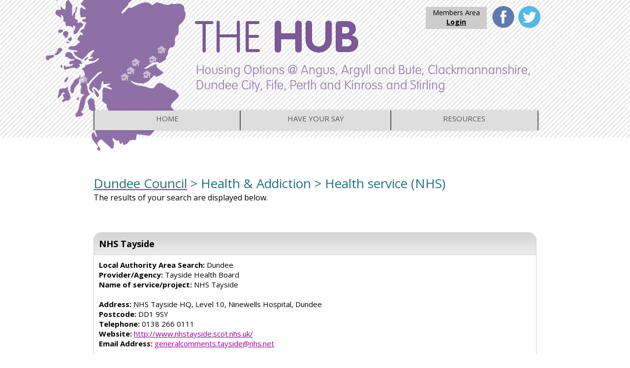

--- FILE ---
content_type: text/html; charset=UTF-8
request_url: http://www.housingoptionshub.co.uk/index.php/hub/view/category/dundee-health-health-service-nhs
body_size: 3633
content:
<!DOCTYPE html PUBLIC "-//W3C//DTD XHTML 1.0 Transitional//EN" "http://www.w3.org/TR/xhtml1/DTD/xhtml1-transitional.dtd">
<html xmlns="http://www.w3.org/1999/xhtml">

<head>
<meta http-equiv="Content-Type" content="text/html; charset=UTF-8" />
<title>SHN HUB Database | Tayside, Fife and Central Housing Options</title>

<link rel="icon" href="http://www.housingoptionshub.co.uk/-/images/favicon.png" type="image/png" />

<meta name="author" content="Creative Link UK - http://www.creativelink.tv" />
<meta name="robots" content="index, follow" />
<meta name="description" content="SHN Hub, information on housing and welfare reform benefits." />
	<meta name="keywords" content="SHN, Welfare, Reform, Scotland, Housing, Benefits, Domestic, Abuse, Fife, Argyll, Bute, Angus, Stirling, Dundee, Clacks, Perth, Kinross, Council" />

<link href='http://fonts.googleapis.com/css?family=Schoolbell|Open+Sans+Condensed:300|Open+Sans:400,700,300' rel='stylesheet' type='text/css'>

<style type="text/css">
@import url('http://www.housingoptionshub.co.uk/-/styles/base.css');
<!-- 
	body{
		margin:0;
		padding:0;
		background-image:url(http://www.housingoptionshub.co.uk/-/images/site_header_footergroundloop01.jpg);
		background-repeat:repeat-x;
		background-position:center bottom;	
	}
 -->
</style>

<!-- bxSlider code -->
	<!-- jQuery library (served from Google) -->
	<script src="http://www.housingoptionshub.co.uk/-/resources/jquery183/jquery-1.8.3.js"></script>
	<!-- bxSlider Javascript file -->
	<script src="http://www.housingoptionshub.co.uk/-/resources/bxslider/jquery.bxslider.min.js"></script>
	<!-- bxSlider CSS file -->
	<link href="http://www.housingoptionshub.co.uk/-/resources/bxslider/jquery.bxslider.css" rel="stylesheet" />
<!-- end of bxSlider code -->

<!-- Google Analytics tracking code -->
<script>
  (function(i,s,o,g,r,a,m){i['GoogleAnalyticsObject']=r;i[r]=i[r]||function(){(i[r].q=i[r].q||[]).push(arguments)},i[r].l=1*new Date();a=s.createElement(o),
  m=s.getElementsByTagName(o)[0];a.async=1;a.src=g;m.parentNode.insertBefore(a,m)
  })(window,document,'script','https://www.google-analytics.com/analytics.js','ga');

  ga('create', 'UA-90555469-1', 'auto');
  ga('send', 'pageview');

</script>
<!-- End of Google Analytics tracking code -->

<!-- Animated Collapsible DIV -->
	<script type="text/javascript" src="http://ajax.googleapis.com/ajax/libs/jquery/1.3.2/jquery.min.js"></script>
	<script type="text/javascript" src="-/resources/animatedcollapse/animatedcollapse.js">
		/***********************************************
		* Animated Collapsible DIV v2.4- (c) Dynamic Drive DHTML code library (www.dynamicdrive.com)
		* This notice MUST stay intact for legal use
		* Visit Dynamic Drive at http://www.dynamicdrive.com/ for this script and 100s more
		***********************************************/
	</script>

	<script type="text/javascript">
		animatedcollapse.addDiv('section01', 'fade=0,speed=400,group=hub,hide=1')
		animatedcollapse.addDiv('section02', 'fade=0,speed=400,group=hub,hide=1')
		animatedcollapse.addDiv('section03', 'fade=0,speed=400,group=hub,hide=1')
		animatedcollapse.addDiv('section04', 'fade=0,speed=400,group=hub,hide=1')
		animatedcollapse.addDiv('section05', 'fade=0,speed=400,group=hub,hide=1')
		animatedcollapse.ontoggle=function($, divobj, state){ //fires each time a DIV is expanded/contracted
			//$: Access to jQuery
			//divobj: DOM reference to DIV being expanded/ collapsed. Use "divobj.id" to get its ID
			//state: "block" or "none", depending on state
		}
		animatedcollapse.init()
	</script>

<!-- End of Animated Collapsible DIV -->

</head>

<body>
<div class="website_header">
<div class="website_position">
	<div class="website">
		<div class="website_navigationheader">
			<div class="website_header_top">
				<div class="website_header_leftside">
					<!-- SEO --><div style="display:none;"><h1>THE HUB Tayside, Fife and Central Housing Options</h1></div><!-- /SEO -->
				</div>
				<div class="website_header_rightside">
					<div class="website_header_socialnetworking">
						<div class="website_header_socialnetworking_icons">
							
							<!-- Login -->
							
							
							<div class="website_header_login">
								<div class="website_header_login_title">
									Members Area
								</div>
								<div class="website_header_login_link">
									<a href="http://www.housingoptionshub.co.uk/index.php/memberarea/login">Login</a>
								</div>
							</div>
							
							
							<!-- End of Login -->
							
							<a href="#" target="_blank"><img src="http://www.housingoptionshub.co.uk/-/images/site_header_socialnetworking_facebook.png" class="fadeeffect" width="45" height="45" alt="Facebook Icon" title="" border="0" /></a>
							<a href="#" target="_blank"><img src="http://www.housingoptionshub.co.uk/-/images/site_header_socialnetworking_twitter.png" class="fadeeffect" width="45" height="45" alt="" title="Twitter Icon" border="0" /></a>
							
						</div>
					</div>
				</div>
			</div>
			<div class="website_navigationbar shadow001">
				<ul>
					<li><a href="http://www.housingoptionshub.co.uk/index.php" title="" class="fadeeffect website_navigationbar_w1 website_navigationbar_lb">HOME</a></li>
					<li><a href="http://www.housingoptionshub.co.uk/index.php/news" title="" class="fadeeffect website_navigationbar_w2 ">HAVE YOUR SAY</a></li>
					<li><a href="http://www.housingoptionshub.co.uk/index.php/info/resources" title="" class="fadeeffect website_navigationbar_w3  website_navigationbar_rb">RESOURCES</a></li>
				</ul>
			</div>
		</div>
		<div class="website_infopage_title">
						
			
			<h1 class="website_infopage_title_color01">
				
				
				
				
				
				
				</h1>
				<h1 class="website_infopage_title_color02">
				
				
				
				
				
				
				</h1>
				<h1 class="website_infopage_title_color03">
				
				
				
				
				
				
				</h1>
				<h1 class="website_infopage_title_color04">
				
				
				<a href="http://www.housingoptionshub.co.uk/index.php/hub/dundee" class="website_infopage_title_color04">Dundee Council</a> > Health &amp; Addiction > Health service (NHS)
				
				
				
				
				</h1>
				<h1 class="website_infopage_title_color05">
				
				
				
				
				
				
				</h1>
				<h1 class="website_infopage_title_color06">
				
				
				
				
				
				
				</h1>
				<h1 class="website_infopage_title_color07">
				
				
				
				
				
				
				</h1>
				<h1 class="website_infopage_title_color08">
				
				
				
				
				
				
				</h1>
			
			
			The results of your search are displayed below.
		</div>
		<div class="website_infopage_results">
			<!-- Result -->
			<div class="website_infopage_result">
				<div class="website_infopage_result_title website_infopage_result_title_bg00">
					<h2>NHS Tayside <!-- Entry Title: Dundee Health - NHS Tayside --></h2>
				</div>
				<div class="website_infopage_result_content">
					<strong>Local Authority Area Search:</strong> Dundee<br />
					<strong>Provider/Agency:</strong> Tayside Health Board<br />
					<strong>Name of service/project:</strong> NHS Tayside<br />
					<br />
					<!--<strong>Provider:</strong> NHS<br />-->
					<strong>Address:</strong> NHS Tayside HQ, Level 10, Ninewells Hospital, Dundee<br />
					<strong>Postcode:</strong> DD1 9SY<br />
					<strong>Telephone:</strong> 0138 266 0111<br />
					<strong>Website:</strong> <a href="http://www.nhstayside.scot.nhs.uk/" target="_blank" title="Click here to open http://www.nhstayside.scot.nhs.uk/ in a new tab">http://www.nhstayside.scot.nhs.uk/</a><br />
					
					
					<strong>Email Address:</strong> <a href="mailto:generalcomments.tayside@nhs.net" title="Click here to email via your email client. Please note that all email addresses listed for this service/entry will be added in your email client.">generalcomments.tayside@nhs.net</a><br />
					
					<!--<strong>Case Study: Key Strength:</strong> <span class="wirc_grey">n/a</span><br />-->
					<!--<strong>No Survey Return: Case study or Questionnaire Issued:</strong> <span class="wirc_grey">n/a</span><br />-->
					<br />
					<strong><span style="font-size:18px;text-decoration:underline;">Services Provided</span></strong><br />
					
					
					
					
					
					
					
					<br />
					<strong><span style="font-size:18px;text-decoration:underline;">Other Information</span></strong><br />
					<strong>Gender:</strong> <span class="wirc_grey">n/a</span><br />					<strong>Age Group:</strong> <br />
					<!--<strong>Funding:</strong> <span class="wirc_grey">n/a</span><br />-->
					<strong>Other Information:</strong> <span class="wirc_grey">n/a</span><br />
				</div>
			</div>
			
			<div class="website_infopage_result">
				<div class="website_infopage_result_content">
					<a href="javascript:history.go(-1)">Return to previous page...</a>
				</div>
			</div>
		</div>
		
		<div class="website_region_search">
			<div class="website_region_search_instructions">
				Unable to find what you are looking for? Try using the search tool below.
			</div>
			<div class="website_region_search_form">
				<form method="post" action="http://www.housingoptionshub.co.uk/index.php"  >
<div class='hiddenFields'>
<input type="hidden" name="ACT" value="6" />
<input type="hidden" name="RES" value="" />
<input type="hidden" name="meta" value="j/Ux0FzeCOY/AEN8qeN4aAepdTF7HEfIK8yEumPTeQiXaDHFKCD0ue6QNHBxB5KZOjXCicx3efX+gwamt3sYVe/yHkLBUDuzcZEWPahKhSPTlUVGgHv+Bf8pqhFU+/xhtHPBtBhttbmO1P/uZzxW3WkvbYto9vRJIeWDh2UDVABi8YccqK2nMMRG0xh8MEuEmpalVRIuF4yw9rP4WlYcnCd81gDsqfBuvi/h6DDk4OiW6mRmC9ykJxxQabMkfHLdZxSW12I9uUwB6h41rVXh4Y+WQd/rjgISuSGAPtPEys8yhILKdSopx2txk9rxX2jvU4nIfttqXaz6BWEpnMDJ5N+oskyQzVJhBVxPD7jEBGVwAVZ5SRWp7EiuPt/4gPRF" />
<input type="hidden" name="site_id" value="1" />
<input type="hidden" name="csrf_token" value="b6328343ef8502b63312260b249552eddb23a017" />
</div>


					<input type="text" class="website_region_search_form_input1" name="keywords" id="keywords" /> <input type="submit" value="Search" />
				</form><br />
				<strong>Tip:</strong> Using keywords will improve search results. So for example searching the query <strong><em>"Land Lord Policy"</em></strong> will have better results than <strong><em>"Policies regarding Landlords"</em></strong>.
			</div>
		</div>
		
		<div class="website_footer">
			<div class="website_footer_address">
				
				Tayside, Fife and Central Housing Options Hub recieves funding from the <a href="#">Scottish Government</a>
				<br /><br /><br />
				
				
				
			</div>
		</div>
	</div>
</div>
</div>
</body>
</html>

--- FILE ---
content_type: text/html; charset=UTF-8
request_url: http://www.housingoptionshub.co.uk/index.php/hub/view/category/-/resources/animatedcollapse/animatedcollapse.js
body_size: 26119
content:
<!DOCTYPE html PUBLIC "-//W3C//DTD XHTML 1.0 Transitional//EN" "http://www.w3.org/TR/xhtml1/DTD/xhtml1-transitional.dtd">
<html xmlns="http://www.w3.org/1999/xhtml">

<head>
<meta http-equiv="Content-Type" content="text/html; charset=UTF-8" />
<title>SHN HUB Database | Tayside, Fife and Central Housing Options</title>

<link rel="icon" href="http://www.housingoptionshub.co.uk/-/images/favicon.png" type="image/png" />

<meta name="author" content="Creative Link UK - http://www.creativelink.tv" />
<meta name="robots" content="index, follow" />
<meta name="description" content="SHN Hub, information on housing and welfare reform benefits." />
	<meta name="keywords" content="SHN, Welfare, Reform, Scotland, Housing, Benefits, Domestic, Abuse, Fife, Argyll, Bute, Angus, Stirling, Dundee, Clacks, Perth, Kinross, Council" />

<link href='http://fonts.googleapis.com/css?family=Schoolbell|Open+Sans+Condensed:300|Open+Sans:400,700,300' rel='stylesheet' type='text/css'>

<style type="text/css">
@import url('http://www.housingoptionshub.co.uk/-/styles/base.css');
<!-- 
	body{
		margin:0;
		padding:0;
		background-image:url(http://www.housingoptionshub.co.uk/-/images/site_header_footergroundloop01.jpg);
		background-repeat:repeat-x;
		background-position:center bottom;	
	}
 -->
</style>

<!-- bxSlider code -->
	<!-- jQuery library (served from Google) -->
	<script src="http://www.housingoptionshub.co.uk/-/resources/jquery183/jquery-1.8.3.js"></script>
	<!-- bxSlider Javascript file -->
	<script src="http://www.housingoptionshub.co.uk/-/resources/bxslider/jquery.bxslider.min.js"></script>
	<!-- bxSlider CSS file -->
	<link href="http://www.housingoptionshub.co.uk/-/resources/bxslider/jquery.bxslider.css" rel="stylesheet" />
<!-- end of bxSlider code -->

<!-- Google Analytics tracking code -->
<script>
  (function(i,s,o,g,r,a,m){i['GoogleAnalyticsObject']=r;i[r]=i[r]||function(){(i[r].q=i[r].q||[]).push(arguments)},i[r].l=1*new Date();a=s.createElement(o),
  m=s.getElementsByTagName(o)[0];a.async=1;a.src=g;m.parentNode.insertBefore(a,m)
  })(window,document,'script','https://www.google-analytics.com/analytics.js','ga');

  ga('create', 'UA-90555469-1', 'auto');
  ga('send', 'pageview');

</script>
<!-- End of Google Analytics tracking code -->

<!-- Animated Collapsible DIV -->
	<script type="text/javascript" src="http://ajax.googleapis.com/ajax/libs/jquery/1.3.2/jquery.min.js"></script>
	<script type="text/javascript" src="-/resources/animatedcollapse/animatedcollapse.js">
		/***********************************************
		* Animated Collapsible DIV v2.4- (c) Dynamic Drive DHTML code library (www.dynamicdrive.com)
		* This notice MUST stay intact for legal use
		* Visit Dynamic Drive at http://www.dynamicdrive.com/ for this script and 100s more
		***********************************************/
	</script>

	<script type="text/javascript">
		animatedcollapse.addDiv('section01', 'fade=0,speed=400,group=hub,hide=1')
		animatedcollapse.addDiv('section02', 'fade=0,speed=400,group=hub,hide=1')
		animatedcollapse.addDiv('section03', 'fade=0,speed=400,group=hub,hide=1')
		animatedcollapse.addDiv('section04', 'fade=0,speed=400,group=hub,hide=1')
		animatedcollapse.addDiv('section05', 'fade=0,speed=400,group=hub,hide=1')
		animatedcollapse.ontoggle=function($, divobj, state){ //fires each time a DIV is expanded/contracted
			//$: Access to jQuery
			//divobj: DOM reference to DIV being expanded/ collapsed. Use "divobj.id" to get its ID
			//state: "block" or "none", depending on state
		}
		animatedcollapse.init()
	</script>

<!-- End of Animated Collapsible DIV -->

</head>

<body>
<div class="website_header">
<div class="website_position">
	<div class="website">
		<div class="website_navigationheader">
			<div class="website_header_top">
				<div class="website_header_leftside">
					<!-- SEO --><div style="display:none;"><h1>THE HUB Tayside, Fife and Central Housing Options</h1></div><!-- /SEO -->
				</div>
				<div class="website_header_rightside">
					<div class="website_header_socialnetworking">
						<div class="website_header_socialnetworking_icons">
							
							<!-- Login -->
							
							
							<div class="website_header_login">
								<div class="website_header_login_title">
									Members Area
								</div>
								<div class="website_header_login_link">
									<a href="http://www.housingoptionshub.co.uk/index.php/memberarea/login">Login</a>
								</div>
							</div>
							
							
							<!-- End of Login -->
							
							<a href="#" target="_blank"><img src="http://www.housingoptionshub.co.uk/-/images/site_header_socialnetworking_facebook.png" class="fadeeffect" width="45" height="45" alt="Facebook Icon" title="" border="0" /></a>
							<a href="#" target="_blank"><img src="http://www.housingoptionshub.co.uk/-/images/site_header_socialnetworking_twitter.png" class="fadeeffect" width="45" height="45" alt="" title="Twitter Icon" border="0" /></a>
							
						</div>
					</div>
				</div>
			</div>
			<div class="website_navigationbar shadow001">
				<ul>
					<li><a href="http://www.housingoptionshub.co.uk/index.php" title="" class="fadeeffect website_navigationbar_w1 website_navigationbar_lb">HOME</a></li>
					<li><a href="http://www.housingoptionshub.co.uk/index.php/news" title="" class="fadeeffect website_navigationbar_w2 ">HAVE YOUR SAY</a></li>
					<li><a href="http://www.housingoptionshub.co.uk/index.php/info/resources" title="" class="fadeeffect website_navigationbar_w3  website_navigationbar_rb">RESOURCES</a></li>
				</ul>
			</div>
		</div>
		<div class="website_infopage_title">
						
			
			
			
			
			The results of your search are displayed below.
		</div>
		<div class="website_infopage_results">
			<!-- Result -->
			<div class="website_infopage_result">
				<div class="website_infopage_result_title website_infopage_result_title_bg00">
					<h2>Havilah <!-- Entry Title: Havilah (St Andrew&#8217;s Church, Arbroath) --></h2>
				</div>
				<div class="website_infopage_result_content">
					<strong>Local Authority Area Search:</strong> Angus<br />
					<strong>Provider/Agency:</strong> Church of Scotland<br />
					<strong>Name of service/project:</strong> Havilah<br />
					<br />
					<!--<strong>Provider:</strong> Third Sector<br />-->
					<strong>Address:</strong> 21 Hamilton Green Arbroath <br />
					<strong>Postcode:</strong> DD11 1JG<br />
					<strong>Telephone:</strong> 01241 431135<br />
					<strong>Website:</strong> <a href="http://www.arbroathstandrews.org.uk/?page_id=94" target="_blank" title="Click here to open http://www.arbroathstandrews.org.uk/?page_id=94 in a new tab">http://www.arbroathstandrews.org.uk/?page_id=94</a><br />
					
					<strong>Main Contact:</strong> Tracey McLeod<br />
					<strong>Email Address:</strong> <a href="mailto:office@arbroathstandrews.org.uk" title="Click here to email via your email client. Please note that all email addresses listed for this service/entry will be added in your email client.">office@arbroathstandrews.org.uk</a><br />
					<strong>Service Opening Hours:</strong> 12.00-14.30<br />
					<!--<strong>Case Study: Key Strength:</strong> <span class="wirc_grey">n/a</span><br />-->
					<!--<strong>No Survey Return: Case study or Questionnaire Issued:</strong> <span class="wirc_grey">n/a</span><br />-->
					<br />
					<strong><span style="font-size:18px;text-decoration:underline;">Services Provided</span></strong><br />
					<strong>Services provided:</strong> Addictions, Health & Well-being support; Information & advice; Advocacy Services; Provision of Food Parcels<br />
					<strong>Accommodation provider:</strong> No<br />
					<strong>Information advice &amp; advocacy:</strong> Yes - support to organise and attend appointments<br />
					<strong>Care &amp; Support:</strong> Yes - offer a friendly ear and discuss any issues that arise during their recovery journey<br />
					
					<strong>Health &amp; wellbeing:</strong> Yes<br />
					<strong>Practical assistance:</strong>Yes - a cafe style drop in - use of telephone, internet and provision of food parcels.<br />
					<br />
					<strong><span style="font-size:18px;text-decoration:underline;">Other Information</span></strong><br />
					<strong>Gender:</strong> Any<br />					<strong>Age Group:</strong> 16+<br />
					<!--<strong>Funding:</strong> <span class="wirc_grey">n/a</span><br />-->
					<strong>Other Information:</strong> <span class="wirc_grey">n/a</span><br />
				</div>
			</div><!-- Result -->
			<div class="website_infopage_result">
				<div class="website_infopage_result_title website_infopage_result_title_bg00">
					<h2>Police Scotland - Domestic Abuse <!-- Entry Title: Police Scotland - Domestic Abuse Officer --></h2>
				</div>
				<div class="website_infopage_result_content">
					<strong>Local Authority Area Search:</strong> Angus<br />
					<strong>Provider/Agency:</strong> Police Scotland<br />
					<strong>Name of service/project:</strong> Police Scotland - Domestic Abuse<br />
					<br />
					<!--<strong>Provider:</strong> Police<br />-->
					
					
					<strong>Telephone:</strong> 01241 435742 / 101 or 999 in an emergency<br />
					<strong>Website:</strong> <a href="http://www.scotland.police.uk/keep-safe/advice-for-victims-of-crime/domestic-abuse/reporting-domestic-abuse/" target="_blank" title="Click here to open http://www.scotland.police.uk/keep-safe/advice-for-victims-of-crime/domestic-abuse/reporting-domestic-abuse/ in a new tab">http://www.scotland.police.uk/keep-safe/advice-for-victims-of-crime/domestic-abuse/reporting-domestic-abuse/</a><br />
					
					
					
					
					<!--<strong>Case Study: Key Strength:</strong> <span class="wirc_grey">n/a</span><br />-->
					<!--<strong>No Survey Return: Case study or Questionnaire Issued:</strong> <span class="wirc_grey">n/a</span><br />-->
					<br />
					<strong><span style="font-size:18px;text-decoration:underline;">Services Provided</span></strong><br />
					<strong>Services provided:</strong> Information & advice, Practical Assistance<br />
					
					<strong>Information advice &amp; advocacy:</strong> Yes<br />
					
					
					
					<strong>Practical assistance:</strong>Yes<br />
					<br />
					<strong><span style="font-size:18px;text-decoration:underline;">Other Information</span></strong><br />
					<strong>Gender:</strong> All<br />					<strong>Age Group:</strong> All Age Groups<br />
					<!--<strong>Funding:</strong> <span class="wirc_grey">n/a</span><br />-->
					<strong>Other Information:</strong> <span class="wirc_grey">n/a</span><br />
				</div>
			</div><!-- Result -->
			<div class="website_infopage_result">
				<div class="website_infopage_result_title website_infopage_result_title_bg00">
					<h2>test <!-- Entry Title: TEST --></h2>
				</div>
				<div class="website_infopage_result_content">
					<strong>Local Authority Area Search:</strong> <span class="wirc_grey">n/a</span><br />
					<strong>Provider/Agency:</strong> <span class="wirc_grey">n/a</span><br />
					<strong>Name of service/project:</strong> test<br />
					<br />
					<!--<strong>Provider:</strong> <span class="wirc_grey">n/a</span><br />-->
					
					
					
					
					
					
					
					
					<!--<strong>Case Study: Key Strength:</strong> <span class="wirc_grey">n/a</span><br />-->
					<!--<strong>No Survey Return: Case study or Questionnaire Issued:</strong> <span class="wirc_grey">n/a</span><br />-->
					<br />
					<strong><span style="font-size:18px;text-decoration:underline;">Services Provided</span></strong><br />
					
					
					
					
					
					
					
					<br />
					<strong><span style="font-size:18px;text-decoration:underline;">Other Information</span></strong><br />
					<strong>Gender:</strong> <span class="wirc_grey">n/a</span><br />					<strong>Age Group:</strong> <br />
					<!--<strong>Funding:</strong> <span class="wirc_grey">n/a</span><br />-->
					<strong>Other Information:</strong> <span class="wirc_grey">n/a</span><br />
				</div>
			</div><!-- Result -->
			<div class="website_infopage_result">
				<div class="website_infopage_result_title website_infopage_result_title_bg00">
					<h2>Web - Streets Ahead <!-- Entry Title: Web - Streets Ahead (Cair Scotland) --></h2>
				</div>
				<div class="website_infopage_result_content">
					<strong>Local Authority Area Search:</strong> Angus<br />
					<strong>Provider/Agency:</strong> Cair Scotland<br />
					<strong>Name of service/project:</strong> Web - Streets Ahead<br />
					<br />
					<!--<strong>Provider:</strong> Third Sector<br />-->
					<strong>Address:</strong> Web Angus, 29b Canmore Street, Forfar<br />
					<strong>Postcode:</strong> DD8 3HT<br />
					<strong>Telephone:</strong> 01307 460101<br />
					
					
					<strong>Main Contact:</strong> Fraser Mitchell<br />
					<strong>Email Address:</strong> <a href="mailto:fraser.mitchell@cairscotland.org.uk" title="Click here to email via your email client. Please note that all email addresses listed for this service/entry will be added in your email client.">fraser.mitchell@cairscotland.org.uk</a><br />
					<strong>Service Opening Hours:</strong> Mon - Fri 0900-1700<br />
					<!--<strong>Case Study: Key Strength:</strong> <span class="wirc_grey">n/a</span><br />-->
					<!--<strong>No Survey Return: Case study or Questionnaire Issued:</strong> <span class="wirc_grey">n/a</span><br />-->
					<br />
					<strong><span style="font-size:18px;text-decoration:underline;">Services Provided</span></strong><br />
					<strong>Services provided:</strong> Information & Advice, Legal advice & advocacy services, support into further education & work, Health & wellbeing support, budgeting/financial management, Addictions support<br />
					<strong>Accommodation provider:</strong> No<br />
					<strong>Information advice &amp; advocacy:</strong> Yes - support around life skills, legal and financial issues<br />
					<strong>Care &amp; Support:</strong> Yes - Alcohol & drug support<br />
					<strong>Education, training &amp; employment:</strong> Yes - support into further education and work<br />
					<strong>Health &amp; wellbeing:</strong> Yes- support mental and physical health, promoting a healthy lifestyle particulalry around alcohol / substance misuse<br />
					<strong>Practical assistance:</strong>Yes - support with form filling, appointments, budgeting<br />
					<br />
					<strong><span style="font-size:18px;text-decoration:underline;">Other Information</span></strong><br />
					<strong>Gender:</strong> Any<br />					<strong>Age Group:</strong> 14-25 years<br />
					<!--<strong>Funding:</strong> <span class="wirc_grey">n/a</span><br />-->
					<strong>Other Information:</strong> <span class="wirc_grey">n/a</span><br />
				</div>
			</div><!-- Result -->
			<div class="website_infopage_result">
				<div class="website_infopage_result_title website_infopage_result_title_bg00">
					<h2><span class="wirc_grey">Currently no name for this service</span> <!-- Entry Title: Clacks Homelessness - HOME@CLACKS --></h2>
				</div>
				<div class="website_infopage_result_content">
					<strong>Local Authority Area Search:</strong> Clackmannanshire<br />
					<strong>Provider/Agency:</strong> Clackmannanshire Council<br />
					<strong>Name of service/project:</strong> <span class="wirc_grey">n/a</span><br />
					<br />
					<!--<strong>Provider:</strong> LA<br />-->
					
					
					<strong>Telephone:</strong> 08450557070 (option 2)<br />
					<strong>Website:</strong> <a href="http://www.clacksweb.gov.uk" target="_blank" title="Click here to open http://www.clacksweb.gov.uk in a new tab">http://www.clacksweb.gov.uk</a><br />
					
					<strong>Main Contact:</strong> Francine Abercrombie<br />
					
					
					<!--<strong>Case Study: Key Strength:</strong> We support households to develop successful independent living skills<br />-->
					<!--<strong>No Survey Return: Case study or Questionnaire Issued:</strong> Case Study : Event<br />-->
					<br />
					<strong><span style="font-size:18px;text-decoration:underline;">Services Provided</span></strong><br />
					
					
					
					
					
					
					
					<br />
					<strong><span style="font-size:18px;text-decoration:underline;">Other Information</span></strong><br />
					<strong>Gender:</strong> <span class="wirc_grey">n/a</span><br />					<strong>Age Group:</strong> <br />
					<!--<strong>Funding:</strong> <span class="wirc_grey">n/a</span><br />-->
					<strong>Other Information:</strong> <span class="wirc_grey">n/a</span><br />
				</div>
			</div><!-- Result -->
			<div class="website_infopage_result">
				<div class="website_infopage_result_title website_infopage_result_title_bg00">
					<h2><span class="wirc_grey">Currently no name for this service</span> <!-- Entry Title: Dundee Health - (name to be added) --></h2>
				</div>
				<div class="website_infopage_result_content">
					<strong>Local Authority Area Search:</strong> Dundee<br />
					<strong>Provider/Agency:</strong> The Salvation Army<br />
					<strong>Name of service/project:</strong> <span class="wirc_grey">n/a</span><br />
					<br />
					<!--<strong>Provider:</strong> Third Sector<br />-->
					
					
					
					<strong>Website:</strong> <a href="http://www.salvationarmy.org.uk/" target="_blank" title="Click here to open http://www.salvationarmy.org.uk/ in a new tab">http://www.salvationarmy.org.uk/</a><br />
					
					<strong>Main Contact:</strong> Malcolm Page<br />
					
					
					<!--<strong>Case Study: Key Strength:</strong> <span class="wirc_grey">n/a</span><br />-->
					<!--<strong>No Survey Return: Case study or Questionnaire Issued:</strong> Case Study : Event<br />-->
					<br />
					<strong><span style="font-size:18px;text-decoration:underline;">Services Provided</span></strong><br />
					
					
					
					
					
					
					
					<br />
					<strong><span style="font-size:18px;text-decoration:underline;">Other Information</span></strong><br />
					<strong>Gender:</strong> All genders<br />					<strong>Age Group:</strong> <br />
					<!--<strong>Funding:</strong> Supporting People Fund, Charitable donations<br />-->
					<strong>Other Information:</strong> <span class="wirc_grey">n/a</span><br />
				</div>
			</div><!-- Result -->
			<div class="website_infopage_result">
				<div class="website_infopage_result_title website_infopage_result_title_bg00">
					<h2><span class="wirc_grey">Currently no name for this service</span> <!-- Entry Title: Caledonia Housing Association --></h2>
				</div>
				<div class="website_infopage_result_content">
					<strong>Local Authority Area Search:</strong> Dundee<br />
					<strong>Provider/Agency:</strong> Caledonia Housing Association<br />
					<strong>Name of service/project:</strong> <span class="wirc_grey">n/a</span><br />
					<br />
					<!--<strong>Provider:</strong> RSL<br />-->
					<strong>Address:</strong> 118 Strathern Road, Broughty Ferry<br />
					<strong>Postcode:</strong> DD5 1JW<br />
					<strong>Telephone:</strong> 0800 678 1228<br />
					<strong>Website:</strong> <a href="http://www.caledoniaha.co.uk" target="_blank" title="Click here to open http://www.caledoniaha.co.uk in a new tab">http://www.caledoniaha.co.uk</a><br />
					
					<strong>Main Contact:</strong> Gill Donoghue<br />
					<strong>Email Address:</strong> <a href="mailto:info@caledoniaha.co.uk" title="Click here to email via your email client. Please note that all email addresses listed for this service/entry will be added in your email client.">info@caledoniaha.co.uk</a><br />
					<strong>Service Opening Hours:</strong> Mon-Thurs 9am to 5pm Fri 9am to 4pm<br />
					<!--<strong>Case Study: Key Strength:</strong> <span class="wirc_grey">n/a</span><br />-->
					<!--<strong>No Survey Return: Case study or Questionnaire Issued:</strong> Suvey Completed<br />-->
					<br />
					<strong><span style="font-size:18px;text-decoration:underline;">Services Provided</span></strong><br />
					<strong>Services provided:</strong> Information & advice, Budgeting/financial management<br />
					<strong>Accommodation provider:</strong> Yes<br />
					<strong>Information advice &amp; advocacy:</strong> Yes<br />
					
					
					
					<strong>Practical assistance:</strong>Yes<br />
					<br />
					<strong><span style="font-size:18px;text-decoration:underline;">Other Information</span></strong><br />
					<strong>Gender:</strong> <span class="wirc_grey">n/a</span><br />					<strong>Age Group:</strong> All Age Groups<br />
					<!--<strong>Funding:</strong> <span class="wirc_grey">n/a</span><br />-->
					<strong>Other Information:</strong> <span class="wirc_grey">n/a</span><br />
				</div>
			</div><!-- Result -->
			<div class="website_infopage_result">
				<div class="website_infopage_result_title website_infopage_result_title_bg00">
					<h2><span class="wirc_grey">Currently no name for this service</span> <!-- Entry Title: X Independent - noname --></h2>
				</div>
				<div class="website_infopage_result_content">
					<strong>Local Authority Area Search:</strong> X - More than One Area<br />
					<strong>Provider/Agency:</strong> Relationships Scotland<br />
					<strong>Name of service/project:</strong> <span class="wirc_grey">n/a</span><br />
					<br />
					<!--<strong>Provider:</strong> Third Sector<br />-->
					
					
					
					<strong>Website:</strong> <a href="http://www.relationships-scotland.org.uk/" target="_blank" title="Click here to open http://www.relationships-scotland.org.uk/ in a new tab">http://www.relationships-scotland.org.uk/</a><br />
					
					<strong>Main Contact:</strong> Bill Muir<br />
					
					
					<!--<strong>Case Study: Key Strength:</strong> <span class="wirc_grey">n/a</span><br />-->
					<!--<strong>No Survey Return: Case study or Questionnaire Issued:</strong> <span class="wirc_grey">n/a</span><br />-->
					<br />
					<strong><span style="font-size:18px;text-decoration:underline;">Services Provided</span></strong><br />
					
					
					
					
					
					
					
					<br />
					<strong><span style="font-size:18px;text-decoration:underline;">Other Information</span></strong><br />
					<strong>Gender:</strong> <span class="wirc_grey">n/a</span><br />					<strong>Age Group:</strong> <br />
					<!--<strong>Funding:</strong> <span class="wirc_grey">n/a</span><br />-->
					<strong>Other Information:</strong> <span class="wirc_grey">n/a</span><br />
				</div>
			</div><!-- Result -->
			<div class="website_infopage_result">
				<div class="website_infopage_result_title website_infopage_result_title_bg00">
					<h2><span class="wirc_grey">Currently no name for this service</span> <!-- Entry Title: Angus Adult Bereaved by Suicide Service --></h2>
				</div>
				<div class="website_infopage_result_content">
					<strong>Local Authority Area Search:</strong> Angus<br />
					<strong>Provider/Agency:</strong> <span class="wirc_grey">n/a</span><br />
					<strong>Name of service/project:</strong> <span class="wirc_grey">n/a</span><br />
					<br />
					<!--<strong>Provider:</strong> <span class="wirc_grey">n/a</span><br />-->
					<strong>Address:</strong> Insight Counselling, Number Ten, 10 Constitution Road, Dundee, DD1 1LL. <br />
					
					<strong>Telephone:</strong> : 01382 305706 <br />
					<strong>Website:</strong> <a href=": www.insightcanhelp.org.uk" target="_blank" title="Click here to open : www.insightcanhelp.org.uk in a new tab">: www.insightcanhelp.org.uk</a><br />
					
					
					<strong>Email Address:</strong> <a href="mailto:receptionist@insightcounselling.org.uk" title="Click here to email via your email client. Please note that all email addresses listed for this service/entry will be added in your email client.">receptionist@insightcounselling.org.uk</a><br />
					<strong>Service Opening Hours:</strong> Monday - Friday<br />
					<!--<strong>Case Study: Key Strength:</strong> <span class="wirc_grey">n/a</span><br />-->
					<!--<strong>No Survey Return: Case study or Questionnaire Issued:</strong> <span class="wirc_grey">n/a</span><br />-->
					<br />
					<strong><span style="font-size:18px;text-decoration:underline;">Services Provided</span></strong><br />
					<strong>Services provided:</strong> adult living in Angus who has been impacted through by being bereaved by suicide and is provided by Insight Counselling.The service offers adult one-to-one or adult family support to adults who have been impacted by being bereaved by suicide. It recognises that everyone’s experience is unique and needs vary from person to person and as such offers support, counselling and signposting based on individual need. Anyone can make a referral for Angus residents<br />
					
					
					
					
					
					
					<br />
					<strong><span style="font-size:18px;text-decoration:underline;">Other Information</span></strong><br />
					<strong>Gender:</strong> <span class="wirc_grey">n/a</span><br />					<strong>Age Group:</strong> All Age Groups<br />
					<!--<strong>Funding:</strong> <span class="wirc_grey">n/a</span><br />-->
					<strong>Other Information:</strong> <span class="wirc_grey">n/a</span><br />
				</div>
			</div><!-- Result -->
			<div class="website_infopage_result">
				<div class="website_infopage_result_title website_infopage_result_title_bg00">
					<h2>DPHS(Fife) <!-- Entry Title: Fife Limited Housing - Disabled Persons Housing Service (Fife) --></h2>
				</div>
				<div class="website_infopage_result_content">
					<strong>Local Authority Area Search:</strong> Fife Council<br />
					<strong>Provider/Agency:</strong> Disabled Persons Housing Service (Fife) voluntary organisation/charity<br />
					<strong>Name of service/project:</strong> DPHS(Fife)<br />
					<br />
					<!--<strong>Provider:</strong> Third Sector<br />-->
					<strong>Address:</strong> Caledonia House, Pentland Park, Saltire Centre, Glenrothes<br />
					<strong>Postcode:</strong> KY6 2AQ<br />
					<strong>Telephone:</strong> 01592 803280<br />
					<strong>Website:</strong> <a href="http://www.dphsfife.org.uk   " target="_blank" title="Click here to open http://www.dphsfife.org.uk    in a new tab">http://www.dphsfife.org.uk   </a><br />
					
					
					<strong>Email Address:</strong> <a href="mailto:enquiries@dphsfife.org.uk" title="Click here to email via your email client. Please note that all email addresses listed for this service/entry will be added in your email client.">enquiries@dphsfife.org.uk</a><br />
					<strong>Service Opening Hours:</strong> Mon-Thurs: 9am-5pm Fri: 9am-4pm. Closed: 1pm-2pm  Can offer office appointments, community appointments and home visits where appropriate<br />
					<!--<strong>Case Study: Key Strength:</strong> <span class="wirc_grey">n/a</span><br />-->
					<!--<strong>No Survey Return: Case study or Questionnaire Issued:</strong> Case Study : Event<br />-->
					<br />
					<strong><span style="font-size:18px;text-decoration:underline;">Services Provided</span></strong><br />
					<strong>Services provided:</strong> Provision of full independent housing options to national standards.  Includes specialist private sector advisor and specialist 55+ advisor<br />
					<strong>Accommodation provider:</strong> No <br />
					<strong>Information advice &amp; advocacy:</strong> Yes - full independent housing options to national standards provision<br />
					<strong>Care &amp; Support:</strong> no: can refer on <br />
					<strong>Education, training &amp; employment:</strong> no: can refer on where relevant <br />
					<strong>Health &amp; wellbeing:</strong> No<br />
					<strong>Practical assistance:</strong>No: referrals to agencies/events<br />
					<br />
					<strong><span style="font-size:18px;text-decoration:underline;">Other Information</span></strong><br />
					<strong>Gender:</strong> All genders<br />					<strong>Age Group:</strong> All Age Groups<br />
					<!--<strong>Funding:</strong> Local Government, SLA with agency partners<br />-->
					<strong>Other Information:</strong> We provide full written Housing Options Reports to our customers. Also hold a range of events, Pop Up shops and information sessions including Financial Confidence; Personalisation of Care; CARF; other topics as researched/asked for as relevant to independent living and keeping tenancy.We make a range of referrals as part of our National Standards work including many referrals to third sector supportive of people at this time. <br />
				</div>
			</div><!-- Result -->
			<div class="website_infopage_result">
				<div class="website_infopage_result_title website_infopage_result_title_bg00">
					<h2>Fife Alcohol & Drugs Partnership <!-- Entry Title: Fife Addiction - Fife Alcohol &amp; Drugs Partnership --></h2>
				</div>
				<div class="website_infopage_result_content">
					<strong>Local Authority Area Search:</strong> Fife<br />
					<strong>Provider/Agency:</strong> Fife Alcohol & Drugs Partnership<br />
					<strong>Name of service/project:</strong> Fife Alcohol & Drugs Partnership<br />
					<br />
					<!--<strong>Provider:</strong> Third Sector<br />-->
					<strong>Address:</strong> Brunton House,High Street, Cowdenbeath<br />
					<strong>Postcode:</strong> KY4 9QU<br />
					<strong>Telephone:</strong> 03451 555 555 ext 446153<br />
					<strong>Website:</strong> <a href="https://www.fifeadp.org.uk/ " target="_blank" title="Click here to open https://www.fifeadp.org.uk/  in a new tab">https://www.fifeadp.org.uk/ </a><br />
					
					
					<strong>Email Address:</strong> <a href="mailto:Alcohol.druginfo@fife.gov.uk" title="Click here to email via your email client. Please note that all email addresses listed for this service/entry will be added in your email client.">Alcohol.druginfo@fife.gov.uk</a><br />
					<strong>Service Opening Hours:</strong> 08.48 - 17.00<br />
					<!--<strong>Case Study: Key Strength:</strong> We support and enable households to sustain their current accommodation<br />-->
					<!--<strong>No Survey Return: Case study or Questionnaire Issued:</strong> Suvey Completed<br />-->
					<br />
					<strong><span style="font-size:18px;text-decoration:underline;">Services Provided</span></strong><br />
					<strong>Services provided:</strong> Information & advice, Legal advice / advocacy services, Floating support, Budgeting/financial management<br />
					<strong>Accommodation provider:</strong> No but can refer for advice<br />
					<strong>Information advice &amp; advocacy:</strong> Yes<br />
					<strong>Care &amp; Support:</strong> Yes/Refer to other providers<br />
					<strong>Education, training &amp; employment:</strong> Yes/Refer to other providers<br />
					<strong>Health &amp; wellbeing:</strong> Yes/Refer to other providers<br />
					<strong>Practical assistance:</strong>No but can refer for advice<br />
					<br />
					<strong><span style="font-size:18px;text-decoration:underline;">Other Information</span></strong><br />
					<strong>Gender:</strong> All genders<br />					<strong>Age Group:</strong> All Age Groups<br />
					<!--<strong>Funding:</strong> <span class="wirc_grey">n/a</span><br />-->
					<strong>Other Information:</strong> Fife Alcohol & Drug Partnership is the lead strategic partnership responsible for tackling local alcohol and drugs problems through effective planning, commissioning and delivery of alcohol and drug services.<br />
				</div>
			</div><!-- Result -->
			<div class="website_infopage_result">
				<div class="website_infopage_result_title website_infopage_result_title_bg00">
					<h2>A muslim womens resource centre  <!-- Entry Title: A muslim womens resource centre --></h2>
				</div>
				<div class="website_infopage_result_content">
					<strong>Local Authority Area Search:</strong> Scotland <br />
					<strong>Provider/Agency:</strong> A muslim womens resource centre <br />
					<strong>Name of service/project:</strong> A muslim womens resource centre <br />
					<br />
					<!--<strong>Provider:</strong> A muslim womens resource centre <br />-->
					<strong>Address:</strong> City Wall House 32 Eastwood Avenue Glasgow, or UNIT MF 6B OLD MILL COMPLEX BROWN STREET DUNDEE <br />
					<strong>Postcode:</strong> G41 3NS / DD1 5EG <br />
					<strong>Telephone:</strong> 0141 632 1135 or 0138 222 4687 <br />
					<strong>Website:</strong> <a href="http://www.mwrc.org.uk/" target="_blank" title="Click here to open http://www.mwrc.org.uk/ in a new tab">http://www.mwrc.org.uk/</a><br />
					
					
					<strong>Email Address:</strong> <a href="mailto:info@mwrc.org.uk " title="Click here to email via your email client. Please note that all email addresses listed for this service/entry will be added in your email client.">info@mwrc.org.uk </a><br />
					<strong>Service Opening Hours:</strong> 10 - 4 mond - friday  (helpline) Office opening hours 9:30 - 4pm Monday to Thursday <br />
					<!--<strong>Case Study: Key Strength:</strong> <span class="wirc_grey">n/a</span><br />-->
					<!--<strong>No Survey Return: Case study or Questionnaire Issued:</strong> <span class="wirc_grey">n/a</span><br />-->
					<br />
					<strong><span style="font-size:18px;text-decoration:underline;">Services Provided</span></strong><br />
					
					
					
					
					
					
					
					<br />
					<strong><span style="font-size:18px;text-decoration:underline;">Other Information</span></strong><br />
					<strong>Gender:</strong> <span class="wirc_grey">n/a</span><br />					<strong>Age Group:</strong> <br />
					<!--<strong>Funding:</strong> <span class="wirc_grey">n/a</span><br />-->
					<strong>Other Information:</strong> <span class="wirc_grey">n/a</span><br />
				</div>
			</div><!-- Result -->
			<div class="website_infopage_result">
				<div class="website_infopage_result_title website_infopage_result_title_bg00">
					<h2>Abbeyfield Scotland Ltd <!-- Entry Title: Abbeyfield Scotland Ltd --></h2>
				</div>
				<div class="website_infopage_result_content">
					<strong>Local Authority Area Search:</strong> Stirling<br />
					<strong>Provider/Agency:</strong> Abbeyfield Scotland Ltd<br />
					<strong>Name of service/project:</strong> Abbeyfield Scotland Ltd<br />
					<br />
					<!--<strong>Provider:</strong> <span class="wirc_grey">n/a</span><br />-->
					<strong>Address:</strong> 14 New Mart Road, Edinburgh<br />
					<strong>Postcode:</strong> EH14 1RL<br />
					<strong>Telephone:</strong> 0131 225 7801<br />
					<strong>Website:</strong> <a href="http://www.abbeyfield-scotland.com" target="_blank" title="Click here to open http://www.abbeyfield-scotland.com in a new tab">http://www.abbeyfield-scotland.com</a><br />
					
					<strong>Main Contact:</strong> Garry Smith<br />
					<strong>Email Address:</strong> <a href="mailto:gsmith@abbeyfield-scotland.com" title="Click here to email via your email client. Please note that all email addresses listed for this service/entry will be added in your email client.">gsmith@abbeyfield-scotland.com</a><br />
					<strong>Service Opening Hours:</strong> 8am-6pm, Monday-Sunday<br />
					<!--<strong>Case Study: Key Strength:</strong> <span class="wirc_grey">n/a</span><br />-->
					<!--<strong>No Survey Return: Case study or Questionnaire Issued:</strong> <span class="wirc_grey">n/a</span><br />-->
					<br />
					<strong><span style="font-size:18px;text-decoration:underline;">Services Provided</span></strong><br />
					
					<strong>Accommodation provider:</strong> Yes (very sheltered housing)<br />
					<strong>Information advice &amp; advocacy:</strong> Yes (housing support)<br />
					<strong>Care &amp; Support:</strong> Yes (housing support)<br />
					<strong>Education, training &amp; employment:</strong> Refer to other providers<br />
					<strong>Health &amp; wellbeing:</strong> Yes (housing support)<br />
					<strong>Practical assistance:</strong>Yes (housing support)<br />
					<br />
					<strong><span style="font-size:18px;text-decoration:underline;">Other Information</span></strong><br />
					<strong>Gender:</strong> Any<br />					<strong>Age Group:</strong> <br />
					<!--<strong>Funding:</strong> <span class="wirc_grey">n/a</span><br />-->
					<strong>Other Information:</strong> <span class="wirc_grey">n/a</span><br />
				</div>
			</div><!-- Result -->
			<div class="website_infopage_result">
				<div class="website_infopage_result_title website_infopage_result_title_bg00">
					<h2>Aberlour Family Outreach - Dundee <!-- Entry Title: Dundee Health - Aberlour Family Outreach - Dundee --></h2>
				</div>
				<div class="website_infopage_result_content">
					<strong>Local Authority Area Search:</strong> Dundee<br />
					<strong>Provider/Agency:</strong> Aberlour Family Outreach - Dundee<br />
					<strong>Name of service/project:</strong> Aberlour Family Outreach - Dundee<br />
					<br />
					<!--<strong>Provider:</strong> Third Sector<br />-->
					<strong>Address:</strong> Unit 2 Benvie House, Benvie Road, Dundee<br />
					<strong>Postcode:</strong> DD2 2LN<br />
					<strong>Telephone:</strong> 0138 266 7450<br />
					<strong>Website:</strong> <a href="http://www.aberlour.org.uk/how_we_help/services/234_aberlour_family_outreach_-_dundee" target="_blank" title="Click here to open http://www.aberlour.org.uk/how_we_help/services/234_aberlour_family_outreach_-_dundee in a new tab">http://www.aberlour.org.uk/how_we_help/services/234_aberlour_family_outreach_-_dundee</a><br />
					
					
					<strong>Email Address:</strong> <a href="mailto:dundeeoutreach@aberlour.org.uk" title="Click here to email via your email client. Please note that all email addresses listed for this service/entry will be added in your email client.">dundeeoutreach@aberlour.org.uk</a><br />
					
					<!--<strong>Case Study: Key Strength:</strong> <span class="wirc_grey">n/a</span><br />-->
					<!--<strong>No Survey Return: Case study or Questionnaire Issued:</strong> <span class="wirc_grey">n/a</span><br />-->
					<br />
					<strong><span style="font-size:18px;text-decoration:underline;">Services Provided</span></strong><br />
					<strong>Services provided:</strong> Addictions / Health & well-being support<br />
					
					
					
					
					
					
					<br />
					<strong><span style="font-size:18px;text-decoration:underline;">Other Information</span></strong><br />
					<strong>Gender:</strong> <span class="wirc_grey">n/a</span><br />					<strong>Age Group:</strong> <br />
					<!--<strong>Funding:</strong> <span class="wirc_grey">n/a</span><br />-->
					<strong>Other Information:</strong> <span class="wirc_grey">n/a</span><br />
				</div>
			</div><!-- Result -->
			<div class="website_infopage_result">
				<div class="website_infopage_result_title website_infopage_result_title_bg00">
					<h2>Abertay Housing Association <!-- Entry Title: Dundee Limited Housing - Abertay Housing Association --></h2>
				</div>
				<div class="website_infopage_result_content">
					<strong>Local Authority Area Search:</strong> Dundee<br />
					<strong>Provider/Agency:</strong> Abertay Housing Association<br />
					<strong>Name of service/project:</strong> Abertay Housing Association<br />
					<br />
					<!--<strong>Provider:</strong> RSL<br />-->
					<strong>Address:</strong> 147 Fintry Drive<br />
					<strong>Postcode:</strong> DD4 9HE<br />
					<strong>Telephone:</strong> 0138 290 3545<br />
					
					
					<strong>Main Contact:</strong> Veronica Gray<br />
					<strong>Email Address:</strong> <a href="mailto:enquiries@abertayha.co.uk, veronica@abertayha.co.uk" title="Click here to email via your email client. Please note that all email addresses listed for this service/entry will be added in your email client.">enquiries@abertayha.co.uk, veronica@abertayha.co.uk</a><br />
					<strong>Service Opening Hours:</strong> 8:30-4:30 Mon-Fri exc Thurs 10am-6pm<br />
					<!--<strong>Case Study: Key Strength:</strong> <span class="wirc_grey">n/a</span><br />-->
					<!--<strong>No Survey Return: Case study or Questionnaire Issued:</strong> Suvey Completed<br />-->
					<br />
					<strong><span style="font-size:18px;text-decoration:underline;">Services Provided</span></strong><br />
					<strong>Services provided:</strong> Information & advice, Budgeting/financial management<br />
					<strong>Accommodation provider:</strong> Yes<br />
					
					
					
					
					
					<br />
					<strong><span style="font-size:18px;text-decoration:underline;">Other Information</span></strong><br />
					<strong>Gender:</strong> <span class="wirc_grey">n/a</span><br />					<strong>Age Group:</strong> All Age Groups<br />
					<!--<strong>Funding:</strong> <span class="wirc_grey">n/a</span><br />-->
					<strong>Other Information:</strong> Have a waiting list of customers to access service.<br />
				</div>
			</div><!-- Result -->
			<div class="website_infopage_result">
				<div class="website_infopage_result_title website_infopage_result_title_bg00">
					<h2>Access Team <!-- Entry Title: Perth &amp; Kinross Homelessness - Access Team --></h2>
				</div>
				<div class="website_infopage_result_content">
					<strong>Local Authority Area Search:</strong> Perth & Kinross<br />
					<strong>Provider/Agency:</strong> Perth & Kinross Council<br />
					<strong>Name of service/project:</strong> Access Team<br />
					<br />
					<!--<strong>Provider:</strong> LA<br />-->
					<strong>Address:</strong> Pullar House, 35 Kinnoull Street, Perth<br />
					<strong>Postcode:</strong> PH1 5GD<br />
					<strong>Telephone:</strong> 08453011120<br />
					<strong>Website:</strong> <a href="http://www.pkc.gov.uk" target="_blank" title="Click here to open http://www.pkc.gov.uk in a new tab">http://www.pkc.gov.uk</a><br />
					
					<strong>Main Contact:</strong> Deborah Ogilvie<br />
					<strong>Email Address:</strong> <a href="mailto:accessteam@pkc.gov.uk" title="Click here to email via your email client. Please note that all email addresses listed for this service/entry will be added in your email client.">accessteam@pkc.gov.uk</a><br />
					<strong>Service Opening Hours:</strong> 8.45 to 5.00<br />
					<!--<strong>Case Study: Key Strength:</strong> <span class="wirc_grey">n/a</span><br />-->
					<!--<strong>No Survey Return: Case study or Questionnaire Issued:</strong> Case Study : Event<br />-->
					<br />
					<strong><span style="font-size:18px;text-decoration:underline;">Services Provided</span></strong><br />
					<strong>Services provided:</strong> Helpline, Information & advice, Budgeting/financial management, Parenting/family support, Counselling, Addictions / Health & well-being support<br />
					
					<strong>Information advice &amp; advocacy:</strong> Yes<br />
					<strong>Care &amp; Support:</strong> Yes<br />
					
					<strong>Health &amp; wellbeing:</strong> Yes<br />
					
					<br />
					<strong><span style="font-size:18px;text-decoration:underline;">Other Information</span></strong><br />
					<strong>Gender:</strong> <span class="wirc_grey">n/a</span><br />					<strong>Age Group:</strong> <br />
					<!--<strong>Funding:</strong> <span class="wirc_grey">n/a</span><br />-->
					<strong>Other Information:</strong> <span class="wirc_grey">n/a</span><br />
				</div>
			</div><!-- Result -->
			<div class="website_infopage_result">
				<div class="website_infopage_result_title website_infopage_result_title_bg00">
					<h2>Accommodation Team <!-- Entry Title: Perth &amp; Kinross Limited Housing - Accommodation Team --></h2>
				</div>
				<div class="website_infopage_result_content">
					<strong>Local Authority Area Search:</strong> Perth & Kinross<br />
					<strong>Provider/Agency:</strong> Perth & Kinross Council<br />
					<strong>Name of service/project:</strong> Accommodation Team<br />
					<br />
					<!--<strong>Provider:</strong> LA<br />-->
					<strong>Address:</strong> Housing Advice Centre, 10-16 York Place, Perth<br />
					<strong>Postcode:</strong> PH2 8EP<br />
					<strong>Telephone:</strong> 01738 474500<br />
					<strong>Website:</strong> <a href="http://www.pkc.gov.uk" target="_blank" title="Click here to open http://www.pkc.gov.uk in a new tab">http://www.pkc.gov.uk</a><br />
					
					<strong>Main Contact:</strong> Martin Smith<br />
					<strong>Email Address:</strong> <a href="mailto:MSmith@pkc.gov.uk / privatesectoraccess@pkc.gov.uk" title="Click here to email via your email client. Please note that all email addresses listed for this service/entry will be added in your email client.">MSmith@pkc.gov.uk / privatesectoraccess@pkc.gov.uk</a><br />
					<strong>Service Opening Hours:</strong> 8.45am to 5pm out of hours - 0800 917 0708<br />
					<!--<strong>Case Study: Key Strength:</strong> <span class="wirc_grey">n/a</span><br />-->
					<!--<strong>No Survey Return: Case study or Questionnaire Issued:</strong> <span class="wirc_grey">n/a</span><br />-->
					<br />
					<strong><span style="font-size:18px;text-decoration:underline;">Services Provided</span></strong><br />
					<strong>Services provided:</strong> Information & advice, Legal advice / advocacy services, Housing Only<br />
					<strong>Accommodation provider:</strong> Yes<br />
					<strong>Information advice &amp; advocacy:</strong> Yes<br />
					
					
					
					
					<br />
					<strong><span style="font-size:18px;text-decoration:underline;">Other Information</span></strong><br />
					<strong>Gender:</strong> <span class="wirc_grey">n/a</span><br />					<strong>Age Group:</strong> <br />
					<!--<strong>Funding:</strong> <span class="wirc_grey">n/a</span><br />-->
					<strong>Other Information:</strong> Have a waiting list of customers to access service.<br />
				</div>
			</div><!-- Result -->
			<div class="website_infopage_result">
				<div class="website_infopage_result_title website_infopage_result_title_bg00">
					<h2>Action for Children <!-- Entry Title: Perth &amp; Kinross  Homelessness - Action for Children --></h2>
				</div>
				<div class="website_infopage_result_content">
					<strong>Local Authority Area Search:</strong> Perth & Kinross<br />
					<strong>Provider/Agency:</strong> Perthshire Families Service, Action for Children<br />
					<strong>Name of service/project:</strong> Action for Children<br />
					<br />
					<!--<strong>Provider:</strong> Third Sector<br />-->
					<strong>Address:</strong> 149-151 Dunkeld Road, Perth<br />
					<strong>Postcode:</strong> PH1 5AU<br />
					<strong>Telephone:</strong> 01738 639265<br />
					<strong>Website:</strong> <a href="http://www.actionforchildren.org.uk" target="_blank" title="Click here to open http://www.actionforchildren.org.uk in a new tab">http://www.actionforchildren.org.uk</a><br />
					
					
					<strong>Email Address:</strong> <a href="mailto:pact@actionforchildren.org.uk" title="Click here to email via your email client. Please note that all email addresses listed for this service/entry will be added in your email client.">pact@actionforchildren.org.uk</a><br />
					<strong>Service Opening Hours:</strong> Mon-Fri 09.00-17.00<br />
					<!--<strong>Case Study: Key Strength:</strong> <span class="wirc_grey">n/a</span><br />-->
					<!--<strong>No Survey Return: Case study or Questionnaire Issued:</strong> <span class="wirc_grey">n/a</span><br />-->
					<br />
					<strong><span style="font-size:18px;text-decoration:underline;">Services Provided</span></strong><br />
					<strong>Services provided:</strong> Helpline, Information & advice, Floating support, Budgeting/financial management, Mediation, Parenting/family support, Counselling<br />
					
					<strong>Information advice &amp; advocacy:</strong> Yes<br />
					<strong>Care &amp; Support:</strong> Yes<br />
					
					
					
					<br />
					<strong><span style="font-size:18px;text-decoration:underline;">Other Information</span></strong><br />
					<strong>Gender:</strong> ALL <br />					<strong>Age Group:</strong> All Age Groups<br />
					<!--<strong>Funding:</strong> <span class="wirc_grey">n/a</span><br />-->
					<strong>Other Information:</strong> <span class="wirc_grey">n/a</span><br />
				</div>
			</div><!-- Result -->
			<div class="website_infopage_result">
				<div class="website_infopage_result_title website_infopage_result_title_bg00">
					<h2>ADAPT <!-- Entry Title: Fife ADAPT --></h2>
				</div>
				<div class="website_infopage_result_content">
					<strong>Local Authority Area Search:</strong> Fife<br />
					<strong>Provider/Agency:</strong> ADAPT<br />
					<strong>Name of service/project:</strong> ADAPT<br />
					<br />
					<!--<strong>Provider:</strong> Third Sector<br />-->
					<strong>Address:</strong> FASS ADAPT Recovery Support, 17 Tolbooth Street, Kirkcaldy<br />
					<strong>Postcode:</strong> KY1 1RW<br />
					<strong>Telephone:</strong> 01592 206200<br />
					<strong>Website:</strong> <a href="https://www.fassaction.org.uk/adapt-home/" target="_blank" title="Click here to open https://www.fassaction.org.uk/adapt-home/ in a new tab">https://www.fassaction.org.uk/adapt-home/</a><br />
					
					
					<strong>Email Address:</strong> <a href="mailto:enquiries@fassaction.org.uk" title="Click here to email via your email client. Please note that all email addresses listed for this service/entry will be added in your email client.">enquiries@fassaction.org.uk</a><br />
					<strong>Service Opening Hours:</strong> Monday -Thursday 9.30am - 12.30pm & 1.30pm to 4.15pm. Friday 9.30am - 12.30pm<br />
					<!--<strong>Case Study: Key Strength:</strong> <span class="wirc_grey">n/a</span><br />-->
					<!--<strong>No Survey Return: Case study or Questionnaire Issued:</strong> <span class="wirc_grey">n/a</span><br />-->
					<br />
					<strong><span style="font-size:18px;text-decoration:underline;">Services Provided</span></strong><br />
					<strong>Services provided:</strong> ADAPT is the main drug and alcohol triage service in Fife. It provides assessment of need and referral to specialist drug and alcohol services within the NHS and Third Sector. ADAPT also provides information, advice and brief help for alcohol and/or drug use.      <br />
					<strong>Accommodation provider:</strong> No<br />
					<strong>Information advice &amp; advocacy:</strong> Yes<br />
					<strong>Care &amp; Support:</strong> Yes<br />
					
					<strong>Health &amp; wellbeing:</strong> Yes<br />
					
					<br />
					<strong><span style="font-size:18px;text-decoration:underline;">Other Information</span></strong><br />
					<strong>Gender:</strong> All<br />					<strong>Age Group:</strong> All Age Groups<br />
					<!--<strong>Funding:</strong> <span class="wirc_grey">n/a</span><br />-->
					<strong>Other Information:</strong> Anyone requiring more intensive help can be guided and supported towards ADAPT counselling and other services. We also provide advice and counselling for carers of people suffering from substance misuse.<br />
				</div>
			</div><!-- Result -->
			<div class="website_infopage_result">
				<div class="website_infopage_result_title website_infopage_result_title_bg00">
					<h2>Addaction Counselling and Support <!-- Entry Title: Argyll Health - Addaction --></h2>
				</div>
				<div class="website_infopage_result_content">
					<strong>Local Authority Area Search:</strong> Argyll & Bute<br />
					<strong>Provider/Agency:</strong> Addaction<br />
					<strong>Name of service/project:</strong> Addaction Counselling and Support<br />
					<br />
					<!--<strong>Provider:</strong> Third Sector<br />-->
					<strong>Address:</strong> Ballochgyle House, Kirk Street, Dunoon<br />
					<strong>Postcode:</strong> PA23 7DP<br />
					<strong>Telephone:</strong> 0800 206 1460 / 01369 704406<br />
					<strong>Website:</strong> <a href="https://www.addaction.org.uk/services/argyll-and-bute-recovery-service-dunoon" target="_blank" title="Click here to open https://www.addaction.org.uk/services/argyll-and-bute-recovery-service-dunoon in a new tab">https://www.addaction.org.uk/services/argyll-and-bute-recovery-service-dunoon</a><br />
					
					
					
					<strong>Service Opening Hours:</strong> Mon-Fri 09.00-17:00<br />
					<!--<strong>Case Study: Key Strength:</strong> <span class="wirc_grey">n/a</span><br />-->
					<!--<strong>No Survey Return: Case study or Questionnaire Issued:</strong> <span class="wirc_grey">n/a</span><br />-->
					<br />
					<strong><span style="font-size:18px;text-decoration:underline;">Services Provided</span></strong><br />
					<strong>Services provided:</strong> Addictions / Health & well-being support<br />
					
					
					
					
					
					
					<br />
					<strong><span style="font-size:18px;text-decoration:underline;">Other Information</span></strong><br />
					<strong>Gender:</strong> <span class="wirc_grey">n/a</span><br />					<strong>Age Group:</strong> <br />
					<!--<strong>Funding:</strong> <span class="wirc_grey">n/a</span><br />-->
					<strong>Other Information:</strong> <span class="wirc_grey">n/a</span><br />
				</div>
			</div><!-- Result -->
			<div class="website_infopage_result">
				<div class="website_infopage_result_title website_infopage_result_title_bg00">
					<h2>Addaction Dundee <!-- Entry Title: Dundee Health - Addaction Dundee --></h2>
				</div>
				<div class="website_infopage_result_content">
					<strong>Local Authority Area Search:</strong> Dundee<br />
					<strong>Provider/Agency:</strong> Addaction<br />
					<strong>Name of service/project:</strong> Addaction Dundee<br />
					<br />
					<!--<strong>Provider:</strong> Third Sector<br />-->
					<strong>Address:</strong> Unit 6 Nethergate Business Centre<br />
					<strong>Postcode:</strong> DD1 4ER<br />
					<strong>Telephone:</strong> 0138 220 6888<br />
					<strong>Website:</strong> <a href="http://www.addaction.org.uk" target="_blank" title="Click here to open http://www.addaction.org.uk in a new tab">http://www.addaction.org.uk</a><br />
					
					<strong>Main Contact:</strong> Gareth Balmer<br />
					<strong>Email Address:</strong> <a href="mailto:dda@addaction.org.uk" title="Click here to email via your email client. Please note that all email addresses listed for this service/entry will be added in your email client.">dda@addaction.org.uk</a><br />
					<strong>Service Opening Hours:</strong> Mon-Fri 9-5<br />
					<!--<strong>Case Study: Key Strength:</strong> <span class="wirc_grey">n/a</span><br />-->
					<!--<strong>No Survey Return: Case study or Questionnaire Issued:</strong> Suvey Completed<br />-->
					<br />
					<strong><span style="font-size:18px;text-decoration:underline;">Services Provided</span></strong><br />
					<strong>Services provided:</strong> Information & advice<br />
					
					
					
					
					<strong>Health &amp; wellbeing:</strong> Yes<br />
					
					<br />
					<strong><span style="font-size:18px;text-decoration:underline;">Other Information</span></strong><br />
					<strong>Gender:</strong> All genders<br />					<strong>Age Group:</strong> All Age Groups<br />
					<!--<strong>Funding:</strong> Local Government, Supporting People Fund<br />-->
					<strong>Other Information:</strong> <span class="wirc_grey">n/a</span><br />
				</div>
			</div><!-- Result -->
			<div class="website_infopage_result">
				<div class="website_infopage_result_title website_infopage_result_title_bg00">
					<h2>Adult Basic Education (ABE) <!-- Entry Title: Fife Independent Living - Adult Basic Education (ABE) --></h2>
				</div>
				<div class="website_infopage_result_content">
					<strong>Local Authority Area Search:</strong> Fife<br />
					<strong>Provider/Agency:</strong> Adult Basic Education Service <br />
					<strong>Name of service/project:</strong> Adult Basic Education (ABE)<br />
					<br />
					<!--<strong>Provider:</strong> Local Authority<br />-->
					<strong>Address:</strong> Fife Council, New City House, 1 Edgar Street, Dunfermline, or, Kirkcaldy Town House, 2 Wemyssfield, Kirkcaldy<br />
					<strong>Postcode:</strong> Dunfermline KY12 7EP / Kirkcaldy KY1 1XW<br />
					<strong>Telephone:</strong> Helpline number 0800 783 5161<br />
					
					
					<strong>Main Contact:</strong> Fay Logan: Kirkcaldy, Leven & North East Fife areas, or, Fay Browne: Glenrothes, Cowdenbeath, Dunfermline & South West Fife<br />
					<strong>Email Address:</strong> <a href="mailto:fay.browne@fife.gov.uk / fay.logan@fife.gov.uk" title="Click here to email via your email client. Please note that all email addresses listed for this service/entry will be added in your email client.">fay.browne@fife.gov.uk / fay.logan@fife.gov.uk</a><br />
					
					<!--<strong>Case Study: Key Strength:</strong> <span class="wirc_grey">n/a</span><br />-->
					<!--<strong>No Survey Return: Case study or Questionnaire Issued:</strong> <span class="wirc_grey">n/a</span><br />-->
					<br />
					<strong><span style="font-size:18px;text-decoration:underline;">Services Provided</span></strong><br />
					<strong>Services provided:</strong> The Adult Basic Education (ABE) service in Fife provides free tuition for adults wanting to improve their basic skills in reading, writing, spelling, arithmetic, basic maths, grammar and punctuation. We have classes in local areas throughout Fife at times to suit. Each learner has an Individual Learning Plan and works at their own pace on their own plan.        <br />
					<strong>Accommodation provider:</strong> No<br />
					
					
					<strong>Education, training &amp; employment:</strong> We run small groups and short courses to develop and improve reading, writing, spelling. <br />
					
					<strong>Practical assistance:</strong>Form filling, short courses for entry tests for police, fire service, armed forces.<br />
					<br />
					<strong><span style="font-size:18px;text-decoration:underline;">Other Information</span></strong><br />
					<strong>Gender:</strong> Any<br />					<strong>Age Group:</strong> 16+<br />
					<!--<strong>Funding:</strong> <span class="wirc_grey">n/a</span><br />-->
					<strong>Other Information:</strong> We deliver SQA accredited modules – Communication, Numeracy, ICT up to SQA Level 4 and Employability level 3 and 4. We also offer free advice and help to those who are dyslexic, a condition which affects one in ten of the population.<br />
				</div>
			</div><!-- Result -->
			<div class="website_infopage_result">
				<div class="website_infopage_result_title website_infopage_result_title_bg00">
					<h2>Adult Learning Team <!-- Entry Title: Adult Learning Team --></h2>
				</div>
				<div class="website_infopage_result_content">
					<strong>Local Authority Area Search:</strong> Stirling wide with specific provision in priority areas<br />
					<strong>Provider/Agency:</strong> Stirling Council<br />
					<strong>Name of service/project:</strong> Adult Learning Team<br />
					<br />
					<!--<strong>Provider:</strong> <span class="wirc_grey">n/a</span><br />-->
					<strong>Address:</strong> Cowane Centre, Cowane Street, Stirling<br />
					<strong>Postcode:</strong> FK8 1JP<br />
					<strong>Telephone:</strong> 01786 237517<br />
					<strong>Website:</strong> <a href="http://www.stirling.gov.uk/services/community-life-and-leisure/adult-education-and-community-learning" target="_blank" title="Click here to open http://www.stirling.gov.uk/services/community-life-and-leisure/adult-education-and-community-learning in a new tab">http://www.stirling.gov.uk/services/community-life-and-leisure/adult-education-and-community-learning</a><br />
					
					
					<strong>Email Address:</strong> <a href="mailto:adultlearning@stirling.gov.uk" title="Click here to email via your email client. Please note that all email addresses listed for this service/entry will be added in your email client.">adultlearning@stirling.gov.uk</a><br />
					<strong>Service Opening Hours:</strong> 9am-5pm Monday to Friday.  6.30pm-8.30pm Monday to Wednesday & other times as required<br />
					<!--<strong>Case Study: Key Strength:</strong> <span class="wirc_grey">n/a</span><br />-->
					<!--<strong>No Survey Return: Case study or Questionnaire Issued:</strong> <span class="wirc_grey">n/a</span><br />-->
					<br />
					<strong><span style="font-size:18px;text-decoration:underline;">Services Provided</span></strong><br />
					
					
					
					
					<strong>Education, training &amp; employment:</strong> Literacy & numeracy, IT for employability, ESOL, training in the workplace, help with dyslexia, return to study etc<br />
					
					
					<br />
					<strong><span style="font-size:18px;text-decoration:underline;">Other Information</span></strong><br />
					<strong>Gender:</strong> Any<br />					<strong>Age Group:</strong> 16+<br />
					<!--<strong>Funding:</strong> <span class="wirc_grey">n/a</span><br />-->
					<strong>Other Information:</strong> <span class="wirc_grey">n/a</span><br />
				</div>
			</div><!-- Result -->
			<div class="website_infopage_result">
				<div class="website_infopage_result_title website_infopage_result_title_bg00">
					<h2>Advocating Together (Dundee) <!-- Entry Title: Dundee Limited Housing - Advocating Together (Dundee) --></h2>
				</div>
				<div class="website_infopage_result_content">
					<strong>Local Authority Area Search:</strong> Dundee<br />
					<strong>Provider/Agency:</strong> Advocating Together<br />
					<strong>Name of service/project:</strong> Advocating Together (Dundee)<br />
					<br />
					<!--<strong>Provider:</strong> Third Sector<br />-->
					<strong>Address:</strong> 13 Ryehill Lane, Dundee<br />
					<strong>Postcode:</strong> DD1 4DD<br />
					<strong>Telephone:</strong> 0138 266 6601<br />
					<strong>Website:</strong> <a href="http://www.advocating-together.org.uk/" target="_blank" title="Click here to open http://www.advocating-together.org.uk/ in a new tab">http://www.advocating-together.org.uk/</a><br />
					
					<strong>Main Contact:</strong> Carina Mitchell<br />
					<strong>Email Address:</strong> <a href="mailto:enquiries@advocating-together.org.uk" title="Click here to email via your email client. Please note that all email addresses listed for this service/entry will be added in your email client.">enquiries@advocating-together.org.uk</a><br />
					
					<!--<strong>Case Study: Key Strength:</strong> <span class="wirc_grey">n/a</span><br />-->
					<!--<strong>No Survey Return: Case study or Questionnaire Issued:</strong> <span class="wirc_grey">n/a</span><br />-->
					<br />
					<strong><span style="font-size:18px;text-decoration:underline;">Services Provided</span></strong><br />
					<strong>Services provided:</strong> Legal advice / advocacy services<br />
					
					
					
					
					
					
					<br />
					<strong><span style="font-size:18px;text-decoration:underline;">Other Information</span></strong><br />
					<strong>Gender:</strong> <span class="wirc_grey">n/a</span><br />					<strong>Age Group:</strong> <br />
					<!--<strong>Funding:</strong> <span class="wirc_grey">n/a</span><br />-->
					<strong>Other Information:</strong> <span class="wirc_grey">n/a</span><br />
				</div>
			</div><!-- Result -->
			<div class="website_infopage_result">
				<div class="website_infopage_result_title website_infopage_result_title_bg00">
					<h2>AIDARS <!-- Entry Title: Angus Integrated Drug &amp; Alcohol Recovery Services ( AIDARS) --></h2>
				</div>
				<div class="website_infopage_result_content">
					<strong>Local Authority Area Search:</strong> Angus<br />
					<strong>Provider/Agency:</strong> Health & Social Care Service<br />
					<strong>Name of service/project:</strong> AIDARS<br />
					<br />
					<!--<strong>Provider:</strong> <span class="wirc_grey">n/a</span><br />-->
					<strong>Address:</strong> Gowanlea, Seaton Road, Arbroath, Angus <br />
					<strong>Postcode:</strong> DD11 5DX<br />
					<strong>Telephone:</strong> ACCESSline 03452 777 778 or direct on 01241 435820/435821<br />
					
					
					
					
					
					<!--<strong>Case Study: Key Strength:</strong> <span class="wirc_grey">n/a</span><br />-->
					<!--<strong>No Survey Return: Case study or Questionnaire Issued:</strong> <span class="wirc_grey">n/a</span><br />-->
					<br />
					<strong><span style="font-size:18px;text-decoration:underline;">Services Provided</span></strong><br />
					<strong>Services provided:</strong> AIDARS is a health and social care service providing assessment, treatment and support for individuals, families and carers experiencing issues around drugs, alcohol and / or blood borne viruses.AIDARS can also issue Naloxone kits.<br />
					
					
					
					
					<strong>Health &amp; wellbeing:</strong> Yes<br />
					
					<br />
					<strong><span style="font-size:18px;text-decoration:underline;">Other Information</span></strong><br />
					<strong>Gender:</strong> <span class="wirc_grey">n/a</span><br />					<strong>Age Group:</strong> <br />
					<!--<strong>Funding:</strong> <span class="wirc_grey">n/a</span><br />-->
					<strong>Other Information:</strong> <span class="wirc_grey">n/a</span><br />
				</div>
			</div><!-- Result -->
			<div class="website_infopage_result">
				<div class="website_infopage_result_title website_infopage_result_title_bg00">
					<h2>Alcohol, Drug & BBV Team (Angus) <!-- Entry Title: Alcohol, Drug &amp; BBV Service --></h2>
				</div>
				<div class="website_infopage_result_content">
					<strong>Local Authority Area Search:</strong> Angus<br />
					<strong>Provider/Agency:</strong> Angus Council  Alcohol, Drug & Blood Borne Virus Service<br />
					<strong>Name of service/project:</strong> Alcohol, Drug & BBV Team (Angus)<br />
					<br />
					<!--<strong>Provider:</strong> <span class="wirc_grey">n/a</span><br />-->
					<strong>Address:</strong> Gowanlea, 12-14 Seaton Road, Arbroath <br />
					<strong>Postcode:</strong> DD11 5DX<br />
					<strong>Telephone:</strong> 01241 435821<br />
					<strong>Website:</strong> <a href="http:/www.angus.gov.uk/" target="_blank" title="Click here to open http:/www.angus.gov.uk/ in a new tab">http:/www.angus.gov.uk/</a><br />
					
					<strong>Main Contact:</strong> Peter McAuley<br />
					<strong>Email Address:</strong> <a href="mailto:mcauleyp@angus.gov.uk" title="Click here to email via your email client. Please note that all email addresses listed for this service/entry will be added in your email client.">mcauleyp@angus.gov.uk</a><br />
					
					<!--<strong>Case Study: Key Strength:</strong> <span class="wirc_grey">n/a</span><br />-->
					<!--<strong>No Survey Return: Case study or Questionnaire Issued:</strong> <span class="wirc_grey">n/a</span><br />-->
					<br />
					<strong><span style="font-size:18px;text-decoration:underline;">Services Provided</span></strong><br />
					<strong>Services provided:</strong> Information & advice/counselling/substance misuse/working with families/carers<br />
					<strong>Accommodation provider:</strong> No<br />
					<strong>Information advice &amp; advocacy:</strong> Yes<br />
					<strong>Care &amp; Support:</strong> Yes<br />
					<strong>Education, training &amp; employment:</strong> Yes<br />
					<strong>Health &amp; wellbeing:</strong> Yes<br />
					
					<br />
					<strong><span style="font-size:18px;text-decoration:underline;">Other Information</span></strong><br />
					<strong>Gender:</strong> ALl<br />					<strong>Age Group:</strong> 16+<br />
					<!--<strong>Funding:</strong> <span class="wirc_grey">n/a</span><br />-->
					<strong>Other Information:</strong> <span class="wirc_grey">n/a</span><br />
				</div>
			</div><!-- Result -->
			<div class="website_infopage_result">
				<div class="website_infopage_result_title website_infopage_result_title_bg00">
					<h2>Alcoholics Anonymous <!-- Entry Title: Alcoholics Anonymous --></h2>
				</div>
				<div class="website_infopage_result_content">
					<strong>Local Authority Area Search:</strong> Angus<br />
					<strong>Provider/Agency:</strong> Alcoholics Anonymous<br />
					<strong>Name of service/project:</strong> Alcoholics Anonymous<br />
					<br />
					<!--<strong>Provider:</strong> Third Sector<br />-->
					<strong>Address:</strong> Nationwide<br />
					
					<strong>Telephone:</strong> 0845 769755<br />
					<strong>Website:</strong> <a href="http://www.alcoholics-anonymous.org.uk" target="_blank" title="Click here to open http://www.alcoholics-anonymous.org.uk in a new tab">http://www.alcoholics-anonymous.org.uk</a><br />
					
					
					<strong>Email Address:</strong> <a href="mailto:help@aamail.org" title="Click here to email via your email client. Please note that all email addresses listed for this service/entry will be added in your email client.">help@aamail.org</a><br />
					
					<!--<strong>Case Study: Key Strength:</strong> <span class="wirc_grey">n/a</span><br />-->
					<!--<strong>No Survey Return: Case study or Questionnaire Issued:</strong> <span class="wirc_grey">n/a</span><br />-->
					<br />
					<strong><span style="font-size:18px;text-decoration:underline;">Services Provided</span></strong><br />
					<strong>Services provided:</strong> Information & Advice<br />
					<strong>Accommodation provider:</strong> No<br />
					<strong>Information advice &amp; advocacy:</strong> Yes<br />
					
					
					<strong>Health &amp; wellbeing:</strong> No<br />
					<strong>Practical assistance:</strong>No<br />
					<br />
					<strong><span style="font-size:18px;text-decoration:underline;">Other Information</span></strong><br />
					<strong>Gender:</strong> All<br />					<strong>Age Group:</strong> All Age Groups<br />
					<!--<strong>Funding:</strong> Self Supporting<br />-->
					<strong>Other Information:</strong> <span class="wirc_grey">n/a</span><br />
				</div>
			</div><!-- Result -->
			<div class="website_infopage_result">
				<div class="website_infopage_result_title website_infopage_result_title_bg00">
					<h2>AMIS  <!-- Entry Title: Abused Men in Scotland --></h2>
				</div>
				<div class="website_infopage_result_content">
					<strong>Local Authority Area Search:</strong> Scotland <br />
					<strong>Provider/Agency:</strong> AMIS <br />
					<strong>Name of service/project:</strong> AMIS <br />
					<br />
					<!--<strong>Provider:</strong> Abused Men In Scotland <br />-->
					
					
					<strong>Telephone:</strong> 0808 800 0024  <br />
					<strong>Website:</strong> <a href="http://www.abusedmeninscotland.org/" target="_blank" title="Click here to open http://www.abusedmeninscotland.org/ in a new tab">http://www.abusedmeninscotland.org/</a><br />
					
					
					<strong>Email Address:</strong> <a href="mailto:contact@amis.org.uk" title="Click here to email via your email client. Please note that all email addresses listed for this service/entry will be added in your email client.">contact@amis.org.uk</a><br />
					<strong>Service Opening Hours:</strong> Mon, Wed & Fri 12pm - 3pm (hotline) Tues 11am - 1pm Wed 1pm - 3pm (online) <br />
					<!--<strong>Case Study: Key Strength:</strong> <span class="wirc_grey">n/a</span><br />-->
					<!--<strong>No Survey Return: Case study or Questionnaire Issued:</strong> <span class="wirc_grey">n/a</span><br />-->
					<br />
					<strong><span style="font-size:18px;text-decoration:underline;">Services Provided</span></strong><br />
					
					
					<strong>Information advice &amp; advocacy:</strong> yes<br />
					
					
					<strong>Health &amp; wellbeing:</strong> yes<br />
					
					<br />
					<strong><span style="font-size:18px;text-decoration:underline;">Other Information</span></strong><br />
					<strong>Gender:</strong> Male <br />					<strong>Age Group:</strong> 16+<br />
					<!--<strong>Funding:</strong> <span class="wirc_grey">n/a</span><br />-->
					<strong>Other Information:</strong> Abused Men in Scotland (AMIS) is a national organisation dedicated to supporting men who are experiencing, or who have experienced, domestic abuse. <br />
				</div>
			</div><!-- Result -->
			<div class="website_infopage_result">
				<div class="website_infopage_result_title website_infopage_result_title_bg00">
					<h2>Anchor House <!-- Entry Title: Perth &amp; Kinross Homelessness - Anchor House --></h2>
				</div>
				<div class="website_infopage_result_content">
					<strong>Local Authority Area Search:</strong> Perth & Kinross<br />
					<strong>Provider/Agency:</strong> Anchor House<br />
					<strong>Name of service/project:</strong> Anchor House<br />
					<br />
					<!--<strong>Provider:</strong> Third Sector<br />-->
					<strong>Address:</strong> 49 Crieff Road, Perth / 205-207 Rannoch Road, Perth <br />
					<strong>Postcode:</strong> P41 ZRP / PH1 2DP<br />
					<strong>Telephone:</strong> 01738 638475 / 01738 623963<br />
					<strong>Website:</strong> <a href="http://www.anchorhouseperth.org.uk/" target="_blank" title="Click here to open http://www.anchorhouseperth.org.uk/ in a new tab">http://www.anchorhouseperth.org.uk/</a><br />
					
					<strong>Main Contact:</strong> Derek Given<br />
					<strong>Email Address:</strong> <a href="mailto:anchorhouse@fsmail.net" title="Click here to email via your email client. Please note that all email addresses listed for this service/entry will be added in your email client.">anchorhouse@fsmail.net</a><br />
					<strong>Service Opening Hours:</strong> 24/7/365<br />
					<!--<strong>Case Study: Key Strength:</strong> <span class="wirc_grey">n/a</span><br />-->
					<!--<strong>No Survey Return: Case study or Questionnaire Issued:</strong> <span class="wirc_grey">n/a</span><br />-->
					<br />
					<strong><span style="font-size:18px;text-decoration:underline;">Services Provided</span></strong><br />
					<strong>Services provided:</strong> Information & advice, Budgeting/financial management, Employability/careers services, Provision of furniture/essential household items, Counselling<br />
					<strong>Accommodation provider:</strong> Yes<br />
					<strong>Information advice &amp; advocacy:</strong> Yes<br />
					<strong>Care &amp; Support:</strong> Yes<br />
					<strong>Education, training &amp; employment:</strong> Yes<br />
					<strong>Health &amp; wellbeing:</strong> Yes<br />
					<strong>Practical assistance:</strong>Yes<br />
					<br />
					<strong><span style="font-size:18px;text-decoration:underline;">Other Information</span></strong><br />
					<strong>Gender:</strong> ALL<br />					<strong>Age Group:</strong> <br />
					<!--<strong>Funding:</strong> Local Government, Supporting People Fund, Charitable donations<br />-->
					<strong>Other Information:</strong> Provides services to a specific client group. <br />
				</div>
			</div><!-- Result -->
			<div class="website_infopage_result">
				<div class="website_infopage_result_title website_infopage_result_title_bg00">
					<h2>Anchor House  <!-- Entry Title: Anchor House --></h2>
				</div>
				<div class="website_infopage_result_content">
					<strong>Local Authority Area Search:</strong> Perthshire and Kinross <br />
					<strong>Provider/Agency:</strong> Anchor House <br />
					<strong>Name of service/project:</strong> Anchor House <br />
					<br />
					<!--<strong>Provider:</strong> Anchor House <br />-->
					<strong>Address:</strong> 49 Crieff Road, Perth / 205-207 Rannoch Road, Perth <br />
					<strong>Postcode:</strong> P41 ZRP<br />
					<strong>Telephone:</strong> 01738 638475<br />
					
					
					
					<strong>Email Address:</strong> <a href="mailto:anchorhouse@fsmail.net" title="Click here to email via your email client. Please note that all email addresses listed for this service/entry will be added in your email client.">anchorhouse@fsmail.net</a><br />
					
					<!--<strong>Case Study: Key Strength:</strong> <span class="wirc_grey">n/a</span><br />-->
					<!--<strong>No Survey Return: Case study or Questionnaire Issued:</strong> <span class="wirc_grey">n/a</span><br />-->
					<br />
					<strong><span style="font-size:18px;text-decoration:underline;">Services Provided</span></strong><br />
					
					<strong>Accommodation provider:</strong> yes <br />
					
					
					
					
					
					<br />
					<strong><span style="font-size:18px;text-decoration:underline;">Other Information</span></strong><br />
					<strong>Gender:</strong> <span class="wirc_grey">n/a</span><br />					<strong>Age Group:</strong> <br />
					<!--<strong>Funding:</strong> <span class="wirc_grey">n/a</span><br />-->
					<strong>Other Information:</strong> <span class="wirc_grey">n/a</span><br />
				</div>
			</div><!-- Result -->
			<div class="website_infopage_result">
				<div class="website_infopage_result_title website_infopage_result_title_bg00">
					<h2>Angus Care & Repair <!-- Entry Title: Enablement Service - Living at Home with Dementia --></h2>
				</div>
				<div class="website_infopage_result_content">
					<strong>Local Authority Area Search:</strong> Angus<br />
					<strong>Provider/Agency:</strong> Angus Care & Repair<br />
					<strong>Name of service/project:</strong> Angus Care & Repair<br />
					<br />
					<!--<strong>Provider:</strong> Third Sector<br />-->
					<strong>Address:</strong> Angus Care & Repair, Carseview Road, Forfar <br />
					<strong>Postcode:</strong> DD8 3BT<br />
					<strong>Telephone:</strong> 01307 463232<br />
					
					
					
					<strong>Email Address:</strong> <a href="mailto:enquiries@anguscareandrepair.org" title="Click here to email via your email client. Please note that all email addresses listed for this service/entry will be added in your email client.">enquiries@anguscareandrepair.org</a><br />
					
					<!--<strong>Case Study: Key Strength:</strong> <span class="wirc_grey">n/a</span><br />-->
					<!--<strong>No Survey Return: Case study or Questionnaire Issued:</strong> <span class="wirc_grey">n/a</span><br />-->
					<br />
					<strong><span style="font-size:18px;text-decoration:underline;">Services Provided</span></strong><br />
					<strong>Services provided:</strong> Helpline, information & advice, advocacy services, provision of aids and adaptations, health & wellbeing support<br />
					<strong>Accommodation provider:</strong> No<br />
					<strong>Information advice &amp; advocacy:</strong> Yes<br />
					<strong>Care &amp; Support:</strong> Yes<br />
					
					<strong>Health &amp; wellbeing:</strong> Yes<br />
					<strong>Practical assistance:</strong>Yes<br />
					<br />
					<strong><span style="font-size:18px;text-decoration:underline;">Other Information</span></strong><br />
					<strong>Gender:</strong> All<br />					<strong>Age Group:</strong> 16+<br />
					<!--<strong>Funding:</strong> <span class="wirc_grey">n/a</span><br />-->
					<strong>Other Information:</strong> <span class="wirc_grey">n/a</span><br />
				</div>
			</div><!-- Result -->
			<div class="website_infopage_result">
				<div class="website_infopage_result_title website_infopage_result_title_bg00">
					<h2>Angus Carers <!-- Entry Title: Angus Carers --></h2>
				</div>
				<div class="website_infopage_result_content">
					<strong>Local Authority Area Search:</strong> Angus<br />
					<strong>Provider/Agency:</strong> <span class="wirc_grey">n/a</span><br />
					<strong>Name of service/project:</strong> Angus Carers<br />
					<br />
					<!--<strong>Provider:</strong> Third Sector<br />-->
					<strong>Address:</strong> 8 Grant Road, Arbroath <br />
					<strong>Postcode:</strong> DD11 1JN<br />
					<strong>Telephone:</strong> 01241 439157<br />
					<strong>Website:</strong> <a href="http://www.anguscarers.org.uk" target="_blank" title="Click here to open http://www.anguscarers.org.uk in a new tab">http://www.anguscarers.org.uk</a><br />
					
					
					<strong>Email Address:</strong> <a href="mailto:enquiries@anguscarers.org.uk" title="Click here to email via your email client. Please note that all email addresses listed for this service/entry will be added in your email client.">enquiries@anguscarers.org.uk</a><br />
					<strong>Service Opening Hours:</strong> Mon-Thu 9am-5pm, Fri 9am-4:30pm<br />
					<!--<strong>Case Study: Key Strength:</strong> <span class="wirc_grey">n/a</span><br />-->
					<!--<strong>No Survey Return: Case study or Questionnaire Issued:</strong> <span class="wirc_grey">n/a</span><br />-->
					<br />
					<strong><span style="font-size:18px;text-decoration:underline;">Services Provided</span></strong><br />
					<strong>Services provided:</strong> Our mission at Angus Carers Center is to improve the quality of life for all carers in Angus, providing information and advice, practical and emtional support and involving in planning and consultative processes.<br />
					<strong>Accommodation provider:</strong> No<br />
					<strong>Information advice &amp; advocacy:</strong> Yes<br />
					<strong>Care &amp; Support:</strong> Yes<br />
					<strong>Education, training &amp; employment:</strong> No<br />
					<strong>Health &amp; wellbeing:</strong> Yes<br />
					<strong>Practical assistance:</strong>Yes<br />
					<br />
					<strong><span style="font-size:18px;text-decoration:underline;">Other Information</span></strong><br />
					<strong>Gender:</strong> Any<br />					<strong>Age Group:</strong> All Age Groups<br />
					<!--<strong>Funding:</strong> <span class="wirc_grey">n/a</span><br />-->
					<strong>Other Information:</strong> <span class="wirc_grey">n/a</span><br />
				</div>
			</div><!-- Result -->
			<div class="website_infopage_result">
				<div class="website_infopage_result_title website_infopage_result_title_bg00">
					<h2>Angus Carers Centre <!-- Entry Title: Angus Carers Centre --></h2>
				</div>
				<div class="website_infopage_result_content">
					<strong>Local Authority Area Search:</strong> Angus<br />
					<strong>Provider/Agency:</strong> <span class="wirc_grey">n/a</span><br />
					<strong>Name of service/project:</strong> Angus Carers Centre<br />
					<br />
					<!--<strong>Provider:</strong> <span class="wirc_grey">n/a</span><br />-->
					<strong>Address:</strong> 8 Grant Road, Arbroath,<br />
					<strong>Postcode:</strong> DD11 1JW<br />
					<strong>Telephone:</strong> 01241 439 157<br />
					
					
					
					
					
					<!--<strong>Case Study: Key Strength:</strong> <span class="wirc_grey">n/a</span><br />-->
					<!--<strong>No Survey Return: Case study or Questionnaire Issued:</strong> <span class="wirc_grey">n/a</span><br />-->
					<br />
					<strong><span style="font-size:18px;text-decoration:underline;">Services Provided</span></strong><br />
					<strong>Services provided:</strong> For families experiencing substance use issuesThe centre has a support worker who supports people affected by others' alcohol or drug use.<br />
					<strong>Accommodation provider:</strong> No<br />
					
					<strong>Care &amp; Support:</strong> Yes<br />
					
					<strong>Health &amp; wellbeing:</strong> Yes<br />
					
					<br />
					<strong><span style="font-size:18px;text-decoration:underline;">Other Information</span></strong><br />
					<strong>Gender:</strong> <span class="wirc_grey">n/a</span><br />					<strong>Age Group:</strong> All Age Groups<br />
					<!--<strong>Funding:</strong> <span class="wirc_grey">n/a</span><br />-->
					<strong>Other Information:</strong> <span class="wirc_grey">n/a</span><br />
				</div>
			</div><!-- Result -->
			<div class="website_infopage_result">
				<div class="website_infopage_result_title website_infopage_result_title_bg00">
					<h2>Angus Clothing Bank <!-- Entry Title: Angus Clothing bank --></h2>
				</div>
				<div class="website_infopage_result_content">
					<strong>Local Authority Area Search:</strong> Angus<br />
					<strong>Provider/Agency:</strong> <span class="wirc_grey">n/a</span><br />
					<strong>Name of service/project:</strong> Angus Clothing Bank<br />
					<br />
					<!--<strong>Provider:</strong> <span class="wirc_grey">n/a</span><br />-->
					<strong>Address:</strong> St Johns Methodist Church 15 Ponderlaw Street Arbroath<br />
					
					<strong>Telephone:</strong> 01241 438079<br />
					<strong>Website:</strong> <a href="http://homelessnesssupport@angus.gov.uk" target="_blank" title="Click here to open http://homelessnesssupport@angus.gov.uk in a new tab">http://homelessnesssupport@angus.gov.uk</a><br />
					
					<strong>Main Contact:</strong> Lisa Taylor<br />
					<strong>Email Address:</strong> <a href="mailto:TaylorL@angus.gov.uk" title="Click here to email via your email client. Please note that all email addresses listed for this service/entry will be added in your email client.">TaylorL@angus.gov.uk</a><br />
					<strong>Service Opening Hours:</strong> Every Tuesday 1.30pm - 3.00pm<br />
					<!--<strong>Case Study: Key Strength:</strong> <span class="wirc_grey">n/a</span><br />-->
					<!--<strong>No Survey Return: Case study or Questionnaire Issued:</strong> <span class="wirc_grey">n/a</span><br />-->
					<br />
					<strong><span style="font-size:18px;text-decoration:underline;">Services Provided</span></strong><br />
					<strong>Services provided:</strong> Adult clothes bank for those who are  homeless, low or no income, have little or no possessions.<br />
					
					
					
					
					
					
					<br />
					<strong><span style="font-size:18px;text-decoration:underline;">Other Information</span></strong><br />
					<strong>Gender:</strong> <span class="wirc_grey">n/a</span><br />					<strong>Age Group:</strong> <br />
					<!--<strong>Funding:</strong> <span class="wirc_grey">n/a</span><br />-->
					<strong>Other Information:</strong> <span class="wirc_grey">n/a</span><br />
				</div>
			</div><!-- Result -->
			<div class="website_infopage_result">
				<div class="website_infopage_result_title website_infopage_result_title_bg00">
					<h2>Angus Council <!-- Entry Title: Well Being Cafe Carnoustie --></h2>
				</div>
				<div class="website_infopage_result_content">
					<strong>Local Authority Area Search:</strong> Angus<br />
					<strong>Provider/Agency:</strong> Angus Council Care Home (Residential Care)<br />
					<strong>Name of service/project:</strong> Angus Council<br />
					<br />
					<!--<strong>Provider:</strong> Local Authority<br />-->
					<strong>Address:</strong> Linloch Care Centre, Kinloch Street, Carnoustie<br />
					<strong>Postcode:</strong> DD7 7EN<br />
					<strong>Telephone:</strong> 01241 803550<br />
					<strong>Website:</strong> <a href="https://www.carehome.co.uk/carehome" target="_blank" title="Click here to open https://www.carehome.co.uk/carehome in a new tab">https://www.carehome.co.uk/carehome</a><br />
					
					
					
					<strong>Service Opening Hours:</strong> Every Saturday 10am - 1pm<br />
					<!--<strong>Case Study: Key Strength:</strong> <span class="wirc_grey">n/a</span><br />-->
					<!--<strong>No Survey Return: Case study or Questionnaire Issued:</strong> <span class="wirc_grey">n/a</span><br />-->
					<br />
					<strong><span style="font-size:18px;text-decoration:underline;">Services Provided</span></strong><br />
					<strong>Services provided:</strong> Safe alcohol and drug free venue to meet & socialise. Self Help<br />
					<strong>Accommodation provider:</strong> Yes<br />
					<strong>Information advice &amp; advocacy:</strong> Yes<br />
					<strong>Care &amp; Support:</strong> No<br />
					<strong>Education, training &amp; employment:</strong> No<br />
					<strong>Health &amp; wellbeing:</strong> Yes<br />
					<strong>Practical assistance:</strong>No<br />
					<br />
					<strong><span style="font-size:18px;text-decoration:underline;">Other Information</span></strong><br />
					<strong>Gender:</strong> All<br />					<strong>Age Group:</strong> <br />
					<!--<strong>Funding:</strong> <span class="wirc_grey">n/a</span><br />-->
					<strong>Other Information:</strong> Provides local service information and resources are available within the cafe and workshops and activities will also be run with the aim of improving wellbeing. The wellbeing Cafe offers affordable drinks and snacks and is family friendly.<br />
				</div>
			</div><!-- Result -->
			<div class="website_infopage_result">
				<div class="website_infopage_result_title website_infopage_result_title_bg00">
					<h2>Angus Council - Community Housing Teams <!-- Entry Title: Angus Homelessness - Angus Council - Community Housing Teams --></h2>
				</div>
				<div class="website_infopage_result_content">
					<strong>Local Authority Area Search:</strong> Angus<br />
					<strong>Provider/Agency:</strong> Angus Council - Community Housing Teams<br />
					<strong>Name of service/project:</strong> Angus Council - Community Housing Teams<br />
					<br />
					<!--<strong>Provider:</strong> LA<br />-->
					<strong>Address:</strong> HQ - Angus House, Forfar but offices in Arbroath, Forfar and Montrose<br />
					<strong>Postcode:</strong> DD8 1WH<br />
					<strong>Telephone:</strong> 03452 777 778<br />
					<strong>Website:</strong> <a href="http://www.angus.gov.uk/services/" target="_blank" title="Click here to open http://www.angus.gov.uk/services/ in a new tab">http://www.angus.gov.uk/services/</a><br />
					
					
					<strong>Email Address:</strong> <a href="mailto:housing@angus.gov.uk" title="Click here to email via your email client. Please note that all email addresses listed for this service/entry will be added in your email client.">housing@angus.gov.uk</a><br />
					<strong>Service Opening Hours:</strong> 08.45 - 17.00, Mon - Fri<br />
					<!--<strong>Case Study: Key Strength:</strong> <span class="wirc_grey">n/a</span><br />-->
					<!--<strong>No Survey Return: Case study or Questionnaire Issued:</strong> <span class="wirc_grey">n/a</span><br />-->
					<br />
					<strong><span style="font-size:18px;text-decoration:underline;">Services Provided</span></strong><br />
					<strong>Services provided:</strong> Housing Only<br />
					<strong>Accommodation provider:</strong> Yes<br />
					
					<strong>Care &amp; Support:</strong> No<br />
					<strong>Education, training &amp; employment:</strong> No<br />
					<strong>Health &amp; wellbeing:</strong> No<br />
					<strong>Practical assistance:</strong>No<br />
					<br />
					<strong><span style="font-size:18px;text-decoration:underline;">Other Information</span></strong><br />
					<strong>Gender:</strong> All<br />					<strong>Age Group:</strong> 16+<br />
					<!--<strong>Funding:</strong> <span class="wirc_grey">n/a</span><br />-->
					<strong>Other Information:</strong> <span class="wirc_grey">n/a</span><br />
				</div>
			</div><!-- Result -->
			<div class="website_infopage_result">
				<div class="website_infopage_result_title website_infopage_result_title_bg00">
					<h2>Angus Council - Community Mental Health Teams <!-- Entry Title: Angus Health - Angus Council - Community Mental Health Teams --></h2>
				</div>
				<div class="website_infopage_result_content">
					<strong>Local Authority Area Search:</strong> Angus<br />
					<strong>Provider/Agency:</strong> Angus Council - Community Mental Health Teams<br />
					<strong>Name of service/project:</strong> Angus Council - Community Mental Health Teams<br />
					<br />
					<!--<strong>Provider:</strong> LA<br />-->
					<strong>Address:</strong> (Arbroath) Gowanlea, 12-14 Seaton Road; (Brechin/Montrose) Stracathro Hospital; (Forfar) Whitehills Health & Community Care Centre, Station Road<br />
					<strong>Postcode:</strong> DD11 5DT; DD9 7QA; DD8 3DY<br />
					<strong>Telephone:</strong> 0845 277 7778<br />
					
					
					
					
					
					<!--<strong>Case Study: Key Strength:</strong> <span class="wirc_grey">n/a</span><br />-->
					<!--<strong>No Survey Return: Case study or Questionnaire Issued:</strong> <span class="wirc_grey">n/a</span><br />-->
					<br />
					<strong><span style="font-size:18px;text-decoration:underline;">Services Provided</span></strong><br />
					<strong>Services provided:</strong> Health & well-being support<br />
					<strong>Accommodation provider:</strong> No<br />
					<strong>Information advice &amp; advocacy:</strong> Yes<br />
					<strong>Care &amp; Support:</strong> Yes<br />
					<strong>Education, training &amp; employment:</strong> No<br />
					<strong>Health &amp; wellbeing:</strong> Yes<br />
					<strong>Practical assistance:</strong>No<br />
					<br />
					<strong><span style="font-size:18px;text-decoration:underline;">Other Information</span></strong><br />
					<strong>Gender:</strong> All<br />					<strong>Age Group:</strong> All Age Groups<br />
					<!--<strong>Funding:</strong> <span class="wirc_grey">n/a</span><br />-->
					<strong>Other Information:</strong> <span class="wirc_grey">n/a</span><br />
				</div>
			</div><!-- Result -->
			<div class="website_infopage_result">
				<div class="website_infopage_result_title website_infopage_result_title_bg00">
					<h2>Angus Council - First Contact <!-- Entry Title: Angus Independent Living - Angus Council - First Contact --></h2>
				</div>
				<div class="website_infopage_result_content">
					<strong>Local Authority Area Search:</strong> Angus<br />
					<strong>Provider/Agency:</strong> Angus Council - First Contact<br />
					<strong>Name of service/project:</strong> Angus Council - First Contact<br />
					<br />
					<!--<strong>Provider:</strong> LA<br />-->
					<strong>Address:</strong> Whitehills Health and Community Care Centre, Room G8/4, Station Road, Forfar<br />
					<strong>Postcode:</strong> DD8 3DY<br />
					<strong>Telephone:</strong> 08452777778<br />
					<strong>Website:</strong> <a href="http://www.angus.gov.uk/services/" target="_blank" title="Click here to open http://www.angus.gov.uk/services/ in a new tab">http://www.angus.gov.uk/services/</a><br />
					
					
					
					
					<!--<strong>Case Study: Key Strength:</strong> <span class="wirc_grey">n/a</span><br />-->
					<!--<strong>No Survey Return: Case study or Questionnaire Issued:</strong> <span class="wirc_grey">n/a</span><br />-->
					<br />
					<strong><span style="font-size:18px;text-decoration:underline;">Services Provided</span></strong><br />
					<strong>Services provided:</strong> Parenting/family support/Information & advice<br />
					<strong>Accommodation provider:</strong> No<br />
					<strong>Information advice &amp; advocacy:</strong> Yes<br />
					<strong>Care &amp; Support:</strong> Yes<br />
					<strong>Education, training &amp; employment:</strong> No<br />
					<strong>Health &amp; wellbeing:</strong> Yes<br />
					<strong>Practical assistance:</strong>No<br />
					<br />
					<strong><span style="font-size:18px;text-decoration:underline;">Other Information</span></strong><br />
					<strong>Gender:</strong> All<br />					<strong>Age Group:</strong> All Age Groups<br />
					<!--<strong>Funding:</strong> <span class="wirc_grey">n/a</span><br />-->
					<strong>Other Information:</strong> <span class="wirc_grey">n/a</span><br />
				</div>
			</div><!-- Result -->
			<div class="website_infopage_result">
				<div class="website_infopage_result_title website_infopage_result_title_bg00">
					<h2>Angus Council - Welfare Rights <!-- Entry Title: Angus Financial - Welfare Rights --></h2>
				</div>
				<div class="website_infopage_result_content">
					<strong>Local Authority Area Search:</strong> Angus<br />
					<strong>Provider/Agency:</strong> Angus Council - Welfare Rights<br />
					<strong>Name of service/project:</strong> Angus Council - Welfare Rights<br />
					<br />
					<!--<strong>Provider:</strong> LA<br />-->
					<strong>Address:</strong> Carseview Office, Carseview Road, Forfar<br />
					<strong>Postcode:</strong> DD8 3BT<br />
					<strong>Telephone:</strong> 0845 277 7778<br />
					<strong>Website:</strong> <a href="http://www.angus.gov.uk/services/" target="_blank" title="Click here to open http://www.angus.gov.uk/services/ in a new tab">http://www.angus.gov.uk/services/</a><br />
					
					
					
					<strong>Service Opening Hours:</strong> 08.45 - 17.00, Mon - Fri<br />
					<!--<strong>Case Study: Key Strength:</strong> <span class="wirc_grey">n/a</span><br />-->
					<!--<strong>No Survey Return: Case study or Questionnaire Issued:</strong> <span class="wirc_grey">n/a</span><br />-->
					<br />
					<strong><span style="font-size:18px;text-decoration:underline;">Services Provided</span></strong><br />
					<strong>Services provided:</strong> Information & advice<br />
					<strong>Accommodation provider:</strong> No<br />
					
					<strong>Care &amp; Support:</strong> No<br />
					<strong>Education, training &amp; employment:</strong> No<br />
					<strong>Health &amp; wellbeing:</strong> No<br />
					<strong>Practical assistance:</strong>No<br />
					<br />
					<strong><span style="font-size:18px;text-decoration:underline;">Other Information</span></strong><br />
					<strong>Gender:</strong> All<br />					<strong>Age Group:</strong> All Age Groups<br />
					<!--<strong>Funding:</strong> <span class="wirc_grey">n/a</span><br />-->
					<strong>Other Information:</strong> <span class="wirc_grey">n/a</span><br />
				</div>
			</div><!-- Result -->
			<div class="website_infopage_result">
				<div class="website_infopage_result_title website_infopage_result_title_bg00">
					<h2>Angus Council Alcohol , Drugs & Blood Borne Virus Team <!-- Entry Title: Angus Council Alcohol , Drugs &amp; Blood Borne Virus Team --></h2>
				</div>
				<div class="website_infopage_result_content">
					<strong>Local Authority Area Search:</strong> Angus<br />
					<strong>Provider/Agency:</strong> Angus Council - Drug & Alcohol<br />
					<strong>Name of service/project:</strong> Angus Council Alcohol , Drugs & Blood Borne Virus Team<br />
					<br />
					<!--<strong>Provider:</strong> Angus Health & Social Care Partnership<br />-->
					<strong>Address:</strong> Gowanlea, 12-14 Seaton Road, Arbroath<br />
					<strong>Postcode:</strong> DD11 5DT<br />
					<strong>Telephone:</strong> 01241 435821<br />
					<strong>Website:</strong> <a href="http://www.angus.gov.uk/info/20302/health/429/alcohol_drug_and_blood_borne_virus_service" target="_blank" title="Click here to open http://www.angus.gov.uk/info/20302/health/429/alcohol_drug_and_blood_borne_virus_service in a new tab">http://www.angus.gov.uk/info/20302/health/429/alcohol_drug_and_blood_borne_virus_service</a><br />
					
					<strong>Main Contact:</strong> alcoholdrugbbv@angus.gov.uk<br />
					<strong>Email Address:</strong> <a href="mailto:alcoholdrugbbv@angus.gov.uk" title="Click here to email via your email client. Please note that all email addresses listed for this service/entry will be added in your email client.">alcoholdrugbbv@angus.gov.uk</a><br />
					<strong>Service Opening Hours:</strong> 03452 777 778 or by email at alcoholdrugbbv@angus.gov.uk.<br />
					<!--<strong>Case Study: Key Strength:</strong> <span class="wirc_grey">n/a</span><br />-->
					<!--<strong>No Survey Return: Case study or Questionnaire Issued:</strong> <span class="wirc_grey">n/a</span><br />-->
					<br />
					<strong><span style="font-size:18px;text-decoration:underline;">Services Provided</span></strong><br />
					<strong>Services provided:</strong> We provide support, advice and guidance to people, and their families, who are affected by drug or alcohol misuse or who have a blood borne virus. Direct support or access to various services. One to one counselling, either office based or at home. •advice and guidance on issues such as parenting, finance and housing.<br />
					<strong>Accommodation provider:</strong> No<br />
					<strong>Information advice &amp; advocacy:</strong> Yes<br />
					<strong>Care &amp; Support:</strong> No<br />
					<strong>Education, training &amp; employment:</strong> No<br />
					<strong>Health &amp; wellbeing:</strong> Yes<br />
					<strong>Practical assistance:</strong>No<br />
					<br />
					<strong><span style="font-size:18px;text-decoration:underline;">Other Information</span></strong><br />
					<strong>Gender:</strong> <span class="wirc_grey">n/a</span><br />					<strong>Age Group:</strong> All Age Groups<br />
					<!--<strong>Funding:</strong> Alcohol & Drug Blood Borne Virus<br />-->
					<strong>Other Information:</strong> <span class="wirc_grey">n/a</span><br />
				</div>
			</div><!-- Result -->
			<div class="website_infopage_result">
				<div class="website_infopage_result_title website_infopage_result_title_bg00">
					<h2>Angus domestic abuse <!-- Entry Title: Angus Male Advice Line --></h2>
				</div>
				<div class="website_infopage_result_content">
					<strong>Local Authority Area Search:</strong> Angus<br />
					<strong>Provider/Agency:</strong> Angus Council - Domestic Abuse<br />
					<strong>Name of service/project:</strong> Angus domestic abuse<br />
					<br />
					<!--<strong>Provider:</strong> Domestic Abuse - Mens advice line<br />-->
					<strong>Address:</strong> 7 Lindsay Street, Arbroath, Angus<br />
					<strong>Postcode:</strong> DD11 1RP<br />
					<strong>Telephone:</strong> 01241 439437<br />
					<strong>Website:</strong> <a href="www.mensadviceline.org.uk" target="_blank" title="Click here to open www.mensadviceline.org.uk in a new tab">www.mensadviceline.org.uk</a><br />
					
					<strong>Main Contact:</strong> Anne Brown<br />
					<strong>Email Address:</strong> <a href="mailto:info@mensadviceline.org.uk" title="Click here to email via your email client. Please note that all email addresses listed for this service/entry will be added in your email client.">info@mensadviceline.org.uk</a><br />
					<strong>Service Opening Hours:</strong> Monday to Friday 10.00am - 4.30pm<br />
					<!--<strong>Case Study: Key Strength:</strong> <span class="wirc_grey">n/a</span><br />-->
					<!--<strong>No Survey Return: Case study or Questionnaire Issued:</strong> <span class="wirc_grey">n/a</span><br />-->
					<br />
					<strong><span style="font-size:18px;text-decoration:underline;">Services Provided</span></strong><br />
					
					
					
					
					
					
					
					<br />
					<strong><span style="font-size:18px;text-decoration:underline;">Other Information</span></strong><br />
					<strong>Gender:</strong> <span class="wirc_grey">n/a</span><br />					<strong>Age Group:</strong> <br />
					<!--<strong>Funding:</strong> <span class="wirc_grey">n/a</span><br />-->
					<strong>Other Information:</strong> <span class="wirc_grey">n/a</span><br />
				</div>
			</div><!-- Result -->
			<div class="website_infopage_result">
				<div class="website_infopage_result_title website_infopage_result_title_bg00">
					<h2>Angus Health & Social Care Partnership <!-- Entry Title: Independent Living Angus --></h2>
				</div>
				<div class="website_infopage_result_content">
					<strong>Local Authority Area Search:</strong> Angus<br />
					<strong>Provider/Agency:</strong> Health & Social Care Partnership<br />
					<strong>Name of service/project:</strong> Angus Health & Social Care Partnership<br />
					<br />
					<!--<strong>Provider:</strong> Health & Social Care Partnership<br />-->
					
					
					
					<strong>Website:</strong> <a href="www.independentlivingangus.org.uk" target="_blank" title="Click here to open www.independentlivingangus.org.uk in a new tab">www.independentlivingangus.org.uk</a><br />
					
					<strong>Main Contact:</strong> First Contact - 01307 475242<br />
					<strong>Email Address:</strong> <a href="mailto:FirstContact@angus.gcsx.gov.uk" title="Click here to email via your email client. Please note that all email addresses listed for this service/entry will be added in your email client.">FirstContact@angus.gcsx.gov.uk</a><br />
					
					<!--<strong>Case Study: Key Strength:</strong> <span class="wirc_grey">n/a</span><br />-->
					<!--<strong>No Survey Return: Case study or Questionnaire Issued:</strong> <span class="wirc_grey">n/a</span><br />-->
					<br />
					<strong><span style="font-size:18px;text-decoration:underline;">Services Provided</span></strong><br />
					<strong>Services provided:</strong> An online self-help service - to help people remain independent, safe and active at home - a range of supports and services available in Angus<br />
					
					
					<strong>Care &amp; Support:</strong> Yes<br />
					
					<strong>Health &amp; wellbeing:</strong> Yes<br />
					<strong>Practical assistance:</strong>Yes<br />
					<br />
					<strong><span style="font-size:18px;text-decoration:underline;">Other Information</span></strong><br />
					<strong>Gender:</strong> All<br />					<strong>Age Group:</strong> 16+<br />
					<!--<strong>Funding:</strong> <span class="wirc_grey">n/a</span><br />-->
					<strong>Other Information:</strong> <span class="wirc_grey">n/a</span><br />
				</div>
			</div><!-- Result -->
			<div class="website_infopage_result">
				<div class="website_infopage_result_title website_infopage_result_title_bg00">
					<h2>Angus Health & Social Care Partnership <!-- Entry Title: Community Mental Health Team (CMHT) --></h2>
				</div>
				<div class="website_infopage_result_content">
					<strong>Local Authority Area Search:</strong> Angus<br />
					<strong>Provider/Agency:</strong> Angus Council - Angus Health & Social Care Partnership<br />
					<strong>Name of service/project:</strong> Angus Health & Social Care Partnership<br />
					<br />
					<!--<strong>Provider:</strong> Angus Council, NHS & Third Sector<br />-->
					
					
					<strong>Telephone:</strong> 03452 777 778<br />
					<strong>Website:</strong> <a href="http://www.angus.gov.uk/info/20351/angus_health_and_social_care_partnership" target="_blank" title="Click here to open http://www.angus.gov.uk/info/20351/angus_health_and_social_care_partnership in a new tab">http://www.angus.gov.uk/info/20351/angus_health_and_social_care_partnership</a><br />
					
					
					
					
					<!--<strong>Case Study: Key Strength:</strong> <span class="wirc_grey">n/a</span><br />-->
					<!--<strong>No Survey Return: Case study or Questionnaire Issued:</strong> <span class="wirc_grey">n/a</span><br />-->
					<br />
					<strong><span style="font-size:18px;text-decoration:underline;">Services Provided</span></strong><br />
					<strong>Services provided:</strong> Assesment, Support and Counselling<br />
					<strong>Accommodation provider:</strong> No<br />
					<strong>Information advice &amp; advocacy:</strong> Yes<br />
					<strong>Care &amp; Support:</strong> Yes<br />
					<strong>Education, training &amp; employment:</strong> No<br />
					<strong>Health &amp; wellbeing:</strong> Yes<br />
					<strong>Practical assistance:</strong>No<br />
					<br />
					<strong><span style="font-size:18px;text-decoration:underline;">Other Information</span></strong><br />
					<strong>Gender:</strong> All<br />					<strong>Age Group:</strong> All Age Groups<br />
					<!--<strong>Funding:</strong> <span class="wirc_grey">n/a</span><br />-->
					<strong>Other Information:</strong> Call Angus Council Accessline<br />
				</div>
			</div><!-- Result -->
			<div class="website_infopage_result">
				<div class="website_infopage_result_title website_infopage_result_title_bg00">
					<h2>Angus Housing Association <!-- Entry Title: Angus Housing Association --></h2>
				</div>
				<div class="website_infopage_result_content">
					<strong>Local Authority Area Search:</strong> Angus<br />
					<strong>Provider/Agency:</strong> Angus Housing Association<br />
					<strong>Name of service/project:</strong> Angus Housing Association<br />
					<br />
					<!--<strong>Provider:</strong> RSL<br />-->
					<strong>Address:</strong> 93 High Street, Arbroath<br />
					<strong>Postcode:</strong> DD11 1DP<br />
					<strong>Telephone:</strong> 08451772244<br />
					<strong>Website:</strong> <a href="http://www.angusha.org.uk/" target="_blank" title="Click here to open http://www.angusha.org.uk/ in a new tab">http://www.angusha.org.uk/</a><br />
					
					
					<strong>Email Address:</strong> <a href="mailto:contactus@angusha.org.uk" title="Click here to email via your email client. Please note that all email addresses listed for this service/entry will be added in your email client.">contactus@angusha.org.uk</a><br />
					
					<!--<strong>Case Study: Key Strength:</strong> <span class="wirc_grey">n/a</span><br />-->
					<!--<strong>No Survey Return: Case study or Questionnaire Issued:</strong> <span class="wirc_grey">n/a</span><br />-->
					<br />
					<strong><span style="font-size:18px;text-decoration:underline;">Services Provided</span></strong><br />
					<strong>Services provided:</strong> Housing Only<br />
					<strong>Accommodation provider:</strong> Yes<br />
					<strong>Information advice &amp; advocacy:</strong> Yes<br />
					<strong>Care &amp; Support:</strong> No<br />
					<strong>Education, training &amp; employment:</strong> No<br />
					<strong>Health &amp; wellbeing:</strong> No<br />
					<strong>Practical assistance:</strong>No<br />
					<br />
					<strong><span style="font-size:18px;text-decoration:underline;">Other Information</span></strong><br />
					<strong>Gender:</strong> All<br />					<strong>Age Group:</strong> 16+<br />
					<!--<strong>Funding:</strong> <span class="wirc_grey">n/a</span><br />-->
					<strong>Other Information:</strong> <span class="wirc_grey">n/a</span><br />
				</div>
			</div><!-- Result -->
			<div class="website_infopage_result">
				<div class="website_infopage_result_title website_infopage_result_title_bg00">
					<h2>Angus Housing Association <!-- Entry Title: Dundee Limited Housing - Angus Housing Association --></h2>
				</div>
				<div class="website_infopage_result_content">
					<strong>Local Authority Area Search:</strong> Dundee<br />
					<strong>Provider/Agency:</strong> Angus Housing Association<br />
					<strong>Name of service/project:</strong> Angus Housing Association<br />
					<br />
					<!--<strong>Provider:</strong> RSL<br />-->
					<strong>Address:</strong> 93 High Street, Arbroath<br />
					<strong>Postcode:</strong> DD11 1DP<br />
					<strong>Telephone:</strong> 0845 177 2244<br />
					<strong>Website:</strong> <a href="http://www.angusha.org.uk" target="_blank" title="Click here to open http://www.angusha.org.uk in a new tab">http://www.angusha.org.uk</a><br />
					
					<strong>Main Contact:</strong> Linlay Anderson<br />
					<strong>Email Address:</strong> <a href="mailto:admin@aha.org.uk" title="Click here to email via your email client. Please note that all email addresses listed for this service/entry will be added in your email client.">admin@aha.org.uk</a><br />
					<strong>Service Opening Hours:</strong> Mon-Wed-9.00am-4.30pm, Thurs-10am-4.30pm, Fri-9am-4pm<br />
					<!--<strong>Case Study: Key Strength:</strong> <span class="wirc_grey">n/a</span><br />-->
					<!--<strong>No Survey Return: Case study or Questionnaire Issued:</strong> Suvey Completed<br />-->
					<br />
					<strong><span style="font-size:18px;text-decoration:underline;">Services Provided</span></strong><br />
					<strong>Services provided:</strong> Information & advice<br />
					
					
					
					
					
					
					<br />
					<strong><span style="font-size:18px;text-decoration:underline;">Other Information</span></strong><br />
					<strong>Gender:</strong> All genders<br />					<strong>Age Group:</strong> All Age Groups<br />
					<!--<strong>Funding:</strong> Local Government<br />-->
					<strong>Other Information:</strong> Have a waiting list of customers to access service.<br />
				</div>
			</div><!-- Result -->
			<div class="website_infopage_result">
				<div class="website_infopage_result_title website_infopage_result_title_bg00">
					<h2>Angus Independent Advocacy <!-- Entry Title: Angus Limited Housing - Angus Independent Advocacy --></h2>
				</div>
				<div class="website_infopage_result_content">
					<strong>Local Authority Area Search:</strong> Angus<br />
					<strong>Provider/Agency:</strong> Angus Independent Advocacy<br />
					<strong>Name of service/project:</strong> Angus Independent Advocacy<br />
					<br />
					<!--<strong>Provider:</strong> Third Sector<br />-->
					<strong>Address:</strong> 60 High Street, Arbroath, Angus<br />
					<strong>Postcode:</strong> DD11 1AW<br />
					<strong>Telephone:</strong> 01241 434413<br />
					<strong>Website:</strong> <a href="http://www.angusindadvocacy.org/" target="_blank" title="Click here to open http://www.angusindadvocacy.org/ in a new tab">http://www.angusindadvocacy.org/</a><br />
					
					
					<strong>Email Address:</strong> <a href="mailto:enquiries@angusinadvocacy.org" title="Click here to email via your email client. Please note that all email addresses listed for this service/entry will be added in your email client.">enquiries@angusinadvocacy.org</a><br />
					
					<!--<strong>Case Study: Key Strength:</strong> <span class="wirc_grey">n/a</span><br />-->
					<!--<strong>No Survey Return: Case study or Questionnaire Issued:</strong> <span class="wirc_grey">n/a</span><br />-->
					<br />
					<strong><span style="font-size:18px;text-decoration:underline;">Services Provided</span></strong><br />
					<strong>Services provided:</strong> Legal advice / advocacy services<br />
					<strong>Accommodation provider:</strong> No<br />
					<strong>Information advice &amp; advocacy:</strong> Yes<br />
					<strong>Care &amp; Support:</strong> No<br />
					<strong>Education, training &amp; employment:</strong> No<br />
					<strong>Health &amp; wellbeing:</strong> No<br />
					<strong>Practical assistance:</strong>No<br />
					<br />
					<strong><span style="font-size:18px;text-decoration:underline;">Other Information</span></strong><br />
					<strong>Gender:</strong> All<br />					<strong>Age Group:</strong> All Age Groups<br />
					<!--<strong>Funding:</strong> <span class="wirc_grey">n/a</span><br />-->
					<strong>Other Information:</strong> <span class="wirc_grey">n/a</span><br />
				</div>
			</div><!-- Result -->
			<div class="website_infopage_result">
				<div class="website_infopage_result_title website_infopage_result_title_bg00">
					<h2>Angus Women's Aid <!-- Entry Title: Angus Domestic Abuse - Angus Women&#8217;s Aid --></h2>
				</div>
				<div class="website_infopage_result_content">
					<strong>Local Authority Area Search:</strong> Angus<br />
					<strong>Provider/Agency:</strong> Angus Women's Aid<br />
					<strong>Name of service/project:</strong> Angus Women's Aid<br />
					<br />
					<!--<strong>Provider:</strong> Third Sector<br />-->
					<strong>Address:</strong> 7 Lindsay Streeet, Arbroath <br />
					<strong>Postcode:</strong> DD11 1RP<br />
					<strong>Telephone:</strong> 01241 439437<br />
					<strong>Website:</strong> <a href="http://www.anguswomensaid.co.uk/" target="_blank" title="Click here to open http://www.anguswomensaid.co.uk/ in a new tab">http://www.anguswomensaid.co.uk/</a><br />
					
					<strong>Main Contact:</strong> Irene Clark<br />
					<strong>Email Address:</strong> <a href="mailto:info@anguswomensaid.co.uk" title="Click here to email via your email client. Please note that all email addresses listed for this service/entry will be added in your email client.">info@anguswomensaid.co.uk</a><br />
					<strong>Service Opening Hours:</strong> Monday to Friday 10.00am - 4.30pm<br />
					<!--<strong>Case Study: Key Strength:</strong> <span class="wirc_grey">n/a</span><br />-->
					<!--<strong>No Survey Return: Case study or Questionnaire Issued:</strong> <span class="wirc_grey">n/a</span><br />-->
					<br />
					<strong><span style="font-size:18px;text-decoration:underline;">Services Provided</span></strong><br />
					<strong>Services provided:</strong> Refuge<br />
					<strong>Accommodation provider:</strong> Yes<br />
					<strong>Information advice &amp; advocacy:</strong> Yes<br />
					
					
					
					
					<br />
					<strong><span style="font-size:18px;text-decoration:underline;">Other Information</span></strong><br />
					<strong>Gender:</strong> Women<br />					<strong>Age Group:</strong> 16+<br />
					<!--<strong>Funding:</strong> <span class="wirc_grey">n/a</span><br />-->
					<strong>Other Information:</strong> <span class="wirc_grey">n/a</span><br />
				</div>
			</div><!-- Result -->
			<div class="website_infopage_result">
				<div class="website_infopage_result_title website_infopage_result_title_bg00">
					<h2>Angus Young Carers <!-- Entry Title: Angus Young Carers --></h2>
				</div>
				<div class="website_infopage_result_content">
					<strong>Local Authority Area Search:</strong> Angus<br />
					<strong>Provider/Agency:</strong> Angus Carers Centre<br />
					<strong>Name of service/project:</strong> Angus Young Carers<br />
					<br />
					<!--<strong>Provider:</strong> <span class="wirc_grey">n/a</span><br />-->
					
					
					<strong>Telephone:</strong> 01241 439157<br />
					<strong>Website:</strong> <a href="http://www.angusyoungcarers.org.uk" target="_blank" title="Click here to open http://www.angusyoungcarers.org.uk in a new tab">http://www.angusyoungcarers.org.uk</a><br />
					
					
					<strong>Email Address:</strong> <a href="mailto:enquiries@anguscarers.org.uk" title="Click here to email via your email client. Please note that all email addresses listed for this service/entry will be added in your email client.">enquiries@anguscarers.org.uk</a><br />
					
					<!--<strong>Case Study: Key Strength:</strong> <span class="wirc_grey">n/a</span><br />-->
					<!--<strong>No Survey Return: Case study or Questionnaire Issued:</strong> <span class="wirc_grey">n/a</span><br />-->
					<br />
					<strong><span style="font-size:18px;text-decoration:underline;">Services Provided</span></strong><br />
					<strong>Services provided:</strong> To support young people aged 8 to 18 who have a moderate to significant level of caring and where those duties impact on their wellbeing<br />
					
					
					
					
					
					
					<br />
					<strong><span style="font-size:18px;text-decoration:underline;">Other Information</span></strong><br />
					<strong>Gender:</strong> <span class="wirc_grey">n/a</span><br />					<strong>Age Group:</strong> <br />
					<!--<strong>Funding:</strong> <span class="wirc_grey">n/a</span><br />-->
					<strong>Other Information:</strong> <span class="wirc_grey">n/a</span><br />
				</div>
			</div><!-- Result -->
			<div class="website_infopage_result">
				<div class="website_infopage_result_title website_infopage_result_title_bg00">
					<h2>Argyll & Bute Citizens Advice Bureau <!-- Entry Title: Argyll Financial - Argyll &amp; Bute Citizens Advice Bureau --></h2>
				</div>
				<div class="website_infopage_result_content">
					<strong>Local Authority Area Search:</strong> Argyll & Bute<br />
					<strong>Provider/Agency:</strong> Argyll & Bute Citizens Advice Bureau<br />
					<strong>Name of service/project:</strong> Argyll & Bute Citizens Advice Bureau<br />
					<br />
					<!--<strong>Provider:</strong> Third Sector<br />-->
					<strong>Address:</strong> Riverside, Oban Road, Lochgilphead<br />
					<strong>Postcode:</strong> PA31 8NG<br />
					<strong>Telephone:</strong> 08456123808<br />
					<strong>Website:</strong> <a href="http://www.argyllandbutecab.org.uk/" target="_blank" title="Click here to open http://www.argyllandbutecab.org.uk/ in a new tab">http://www.argyllandbutecab.org.uk/</a><br />
					
					<strong>Main Contact:</strong> Gillian MacInnes<br />
					<strong>Email Address:</strong> <a href="mailto:info@abcab.casonline.org.uk" title="Click here to email via your email client. Please note that all email addresses listed for this service/entry will be added in your email client.">info@abcab.casonline.org.uk</a><br />
					<strong>Service Opening Hours:</strong> Monday, Wednesday & Thursday - drop-in & Monday to Friday telephone advice<br />
					<!--<strong>Case Study: Key Strength:</strong> <span class="wirc_grey">n/a</span><br />-->
					<!--<strong>No Survey Return: Case study or Questionnaire Issued:</strong> Suvey Completed<br />-->
					<br />
					<strong><span style="font-size:18px;text-decoration:underline;">Services Provided</span></strong><br />
					<strong>Services provided:</strong> Information & advice, Budgeting/financial management<br />
					<strong>Accommodation provider:</strong> Yes<br />
					<strong>Information advice &amp; advocacy:</strong> Yes<br />
					
					
					
					
					<br />
					<strong><span style="font-size:18px;text-decoration:underline;">Other Information</span></strong><br />
					<strong>Gender:</strong> All genders<br />					<strong>Age Group:</strong> All Age Groups<br />
					<!--<strong>Funding:</strong> Local Government, Charitable donations<br />-->
					<strong>Other Information:</strong> <span class="wirc_grey">n/a</span><br />
				</div>
			</div><!-- Result -->
			<div class="website_infopage_result">
				<div class="website_infopage_result_title website_infopage_result_title_bg00">
					<h2>Argyll & Bute Council Homeless Service <!-- Entry Title: Argyll &amp; Bute Council Homeless Service --></h2>
				</div>
				<div class="website_infopage_result_content">
					<strong>Local Authority Area Search:</strong> Argyll & Bute<br />
					<strong>Provider/Agency:</strong> Argyll & Bute Council<br />
					<strong>Name of service/project:</strong> Argyll & Bute Council Homeless Service<br />
					<br />
					<!--<strong>Provider:</strong> LA<br />-->
					
					
					
					<strong>Website:</strong> <a href="http://www.argyll-bute.gov.uk/housing/homelessness" target="_blank" title="Click here to open http://www.argyll-bute.gov.uk/housing/homelessness in a new tab">http://www.argyll-bute.gov.uk/housing/homelessness</a><br />
					
					<strong>Main Contact:</strong> Douglas Whyte<br />
					<strong>Email Address:</strong> <a href="mailto:douglas.whyte@argyll-bute.gov.uk" title="Click here to email via your email client. Please note that all email addresses listed for this service/entry will be added in your email client.">douglas.whyte@argyll-bute.gov.uk</a><br />
					<strong>Service Opening Hours:</strong> Monday - Friday 9am - 5pm. Outwith office hours please contact 0800 587 2785<br />
					<!--<strong>Case Study: Key Strength:</strong> We support and enable households to sustain their current accommodation. Households may also present as homeless to our service.<br />-->
					<!--<strong>No Survey Return: Case study or Questionnaire Issued:</strong> Case Study : Event<br />-->
					<br />
					<strong><span style="font-size:18px;text-decoration:underline;">Services Provided</span></strong><br />
					<strong>Services provided:</strong> Local Offices in Campbeltown, Dunoon, Helensburgh, Lochgilphead, Oban and Rothesay.<br />
					<strong>Accommodation provider:</strong> Yes<br />
					
					
					
					
					
					<br />
					<strong><span style="font-size:18px;text-decoration:underline;">Other Information</span></strong><br />
					<strong>Gender:</strong> <span class="wirc_grey">n/a</span><br />					<strong>Age Group:</strong> <br />
					<!--<strong>Funding:</strong> <span class="wirc_grey">n/a</span><br />-->
					<strong>Other Information:</strong> <span class="wirc_grey">n/a</span><br />
				</div>
			</div><!-- Result -->
			<div class="website_infopage_result">
				<div class="website_infopage_result_title website_infopage_result_title_bg00">
					<h2>Argyll & Bute Council Housing Support Co-ordinator <!-- Entry Title: Argyll &amp; Bute Council Housing Support --></h2>
				</div>
				<div class="website_infopage_result_content">
					<strong>Local Authority Area Search:</strong> Argyll & Bute<br />
					<strong>Provider/Agency:</strong> Argyll & Bute - Co-ordination of Housing Support<br />
					<strong>Name of service/project:</strong> Argyll & Bute Council Housing Support Co-ordinator<br />
					<br />
					<!--<strong>Provider:</strong> LA<br />-->
					<strong>Address:</strong> Kilmory, Lochgilphead<br />
					<strong>Postcode:</strong> PA31 8RT<br />
					<strong>Telephone:</strong> 01546 604 525<br />
					<strong>Website:</strong> <a href="http://www.argyll-bute.gov.uk/housing/housing-support" target="_blank" title="Click here to open http://www.argyll-bute.gov.uk/housing/housing-support in a new tab">http://www.argyll-bute.gov.uk/housing/housing-support</a><br />
					
					<strong>Main Contact:</strong> Audrey Callander<br />
					<strong>Email Address:</strong> <a href="mailto:audrey.callander@argyll-bute.gov.uk" title="Click here to email via your email client. Please note that all email addresses listed for this service/entry will be added in your email client.">audrey.callander@argyll-bute.gov.uk</a><br />
					<strong>Service Opening Hours:</strong> 9am - 5pm Monday - Friday. If outwith office hours please contact 0800 587 7285<br />
					<!--<strong>Case Study: Key Strength:</strong> <span class="wirc_grey">n/a</span><br />-->
					<!--<strong>No Survey Return: Case study or Questionnaire Issued:</strong> <span class="wirc_grey">n/a</span><br />-->
					<br />
					<strong><span style="font-size:18px;text-decoration:underline;">Services Provided</span></strong><br />
					<strong>Services provided:</strong> Argyll & Bute Council has housing support contracts with Carr Gomm (all age groups) and HELP (Argyll and Bute) Ltd (16-24 year olds Bute & Cowal) to provide housing support across Argyll & Bute<br />
					
					<strong>Information advice &amp; advocacy:</strong> Yes<br />
					
					
					
					
					<br />
					<strong><span style="font-size:18px;text-decoration:underline;">Other Information</span></strong><br />
					<strong>Gender:</strong> <span class="wirc_grey">n/a</span><br />					<strong>Age Group:</strong> All Age Groups<br />
					<!--<strong>Funding:</strong> <span class="wirc_grey">n/a</span><br />-->
					<strong>Other Information:</strong> <span class="wirc_grey">n/a</span><br />
				</div>
			</div><!-- Result -->
			<div class="website_infopage_result">
				<div class="website_infopage_result_title website_infopage_result_title_bg00">
					<h2>Argyll & Bute Council Welfare Rights Service <!-- Entry Title: Argyll &amp; Bute Council Welfare Rights Service --></h2>
				</div>
				<div class="website_infopage_result_content">
					<strong>Local Authority Area Search:</strong> Argyll & Bute<br />
					<strong>Provider/Agency:</strong> Argyll & Bute - Welfare Rights<br />
					<strong>Name of service/project:</strong> Argyll & Bute Council Welfare Rights Service<br />
					<br />
					<!--<strong>Provider:</strong> <span class="wirc_grey">n/a</span><br />-->
					<strong>Address:</strong> Dolphin Hall, Manse Brae, Dunoon, Argyll<br />
					<strong>Postcode:</strong> PA23 7DQ<br />
					<strong>Telephone:</strong> 01546 605 517<br />
					<strong>Website:</strong> <a href="http://www.argyll-bute.gov.uk/social-care-and-health/welfare-rights" target="_blank" title="Click here to open http://www.argyll-bute.gov.uk/social-care-and-health/welfare-rights in a new tab">http://www.argyll-bute.gov.uk/social-care-and-health/welfare-rights</a><br />
					
					<strong>Main Contact:</strong> Margaret Ann Moran<br />
					
					<strong>Service Opening Hours:</strong> Service by arranged appointment only.<br />
					<!--<strong>Case Study: Key Strength:</strong> <span class="wirc_grey">n/a</span><br />-->
					<!--<strong>No Survey Return: Case study or Questionnaire Issued:</strong> <span class="wirc_grey">n/a</span><br />-->
					<br />
					<strong><span style="font-size:18px;text-decoration:underline;">Services Provided</span></strong><br />
					<strong>Services provided:</strong> Information and advice is available on all aspects of Welfare Benefits. We have offices in Campbeltown, Dunoon, Helensburgh, Lochgilphead, Oban and Rothesay<br />
					
					
					
					
					
					
					<br />
					<strong><span style="font-size:18px;text-decoration:underline;">Other Information</span></strong><br />
					<strong>Gender:</strong> <span class="wirc_grey">n/a</span><br />					<strong>Age Group:</strong> <br />
					<!--<strong>Funding:</strong> <span class="wirc_grey">n/a</span><br />-->
					<strong>Other Information:</strong> <span class="wirc_grey">n/a</span><br />
				</div>
			</div><!-- Result -->
			<div class="website_infopage_result">
				<div class="website_infopage_result_title website_infopage_result_title_bg00">
					<h2>Argyll & Bute Rape Crisis <!-- Entry Title: Argyll Domestic Abuse - Argyll &amp; Bute Rape Crisis --></h2>
				</div>
				<div class="website_infopage_result_content">
					<strong>Local Authority Area Search:</strong> Argyll & Bute<br />
					<strong>Provider/Agency:</strong> Argyll & Bute Rape Crisis<br />
					<strong>Name of service/project:</strong> Argyll & Bute Rape Crisis<br />
					<br />
					<!--<strong>Provider:</strong> <span class="wirc_grey">n/a</span><br />-->
					<strong>Address:</strong> PO Box 9338, Dunoon<br />
					<strong>Postcode:</strong> PA23 8WS<br />
					<strong>Telephone:</strong> Office: 0136 970 0800 • Women: 0800 121 4685 • Men: 0800 032 0399<br />
					<strong>Website:</strong> <a href="http://www.rapecrisiscentre-argyll-bute.org.uk/" target="_blank" title="Click here to open http://www.rapecrisiscentre-argyll-bute.org.uk/ in a new tab">http://www.rapecrisiscentre-argyll-bute.org.uk/</a><br />
					
					
					<strong>Email Address:</strong> <a href="mailto:info@ab-rc.org.uk" title="Click here to email via your email client. Please note that all email addresses listed for this service/entry will be added in your email client.">info@ab-rc.org.uk</a><br />
					<strong>Service Opening Hours:</strong> Office unknown; helplines variable, check website<br />
					<!--<strong>Case Study: Key Strength:</strong> <span class="wirc_grey">n/a</span><br />-->
					<!--<strong>No Survey Return: Case study or Questionnaire Issued:</strong> <span class="wirc_grey">n/a</span><br />-->
					<br />
					<strong><span style="font-size:18px;text-decoration:underline;">Services Provided</span></strong><br />
					
					
					
					
					
					
					
					<br />
					<strong><span style="font-size:18px;text-decoration:underline;">Other Information</span></strong><br />
					<strong>Gender:</strong> <span class="wirc_grey">n/a</span><br />					<strong>Age Group:</strong> <br />
					<!--<strong>Funding:</strong> <span class="wirc_grey">n/a</span><br />-->
					<strong>Other Information:</strong> <span class="wirc_grey">n/a</span><br />
				</div>
			</div><!-- Result -->
			<div class="website_infopage_result">
				<div class="website_infopage_result_title website_infopage_result_title_bg00">
					<h2>Argyll & Bute Women's Aid <!-- Entry Title: Argyll Domestic Abuse - Argyll &amp; Bute Women&#8217;s Aid --></h2>
				</div>
				<div class="website_infopage_result_content">
					<strong>Local Authority Area Search:</strong> Argyll & Bute<br />
					<strong>Provider/Agency:</strong> Argyll & Bute Women's Aid<br />
					<strong>Name of service/project:</strong> Argyll & Bute Women's Aid<br />
					<br />
					<!--<strong>Provider:</strong> Third Sector<br />-->
					<strong>Address:</strong> Office: 56B Hunter Street<br />
					<strong>Postcode:</strong> PA23 8DT<br />
					<strong>Telephone:</strong> 01369 706636<br />
					<strong>Website:</strong> <a href="http://www.argyllwomensaid.org.uk" target="_blank" title="Click here to open http://www.argyllwomensaid.org.uk in a new tab">http://www.argyllwomensaid.org.uk</a><br />
					
					<strong>Main Contact:</strong> Sandra Paton<br />
					<strong>Email Address:</strong> <a href="mailto:info@abwa.org.uk" title="Click here to email via your email client. Please note that all email addresses listed for this service/entry will be added in your email client.">info@abwa.org.uk</a><br />
					<strong>Service Opening Hours:</strong> 9am-5pm (24 x 7 for clients)<br />
					<!--<strong>Case Study: Key Strength:</strong> <span class="wirc_grey">n/a</span><br />-->
					<!--<strong>No Survey Return: Case study or Questionnaire Issued:</strong> Survey Completed<br />-->
					<br />
					<strong><span style="font-size:18px;text-decoration:underline;">Services Provided</span></strong><br />
					<strong>Services provided:</strong> Helpline, Information & advice, Legal advice / advocacy services, Floating Support, Budgeting/financial Management, Parenting/family support and Councelling <br />
					
					<strong>Information advice &amp; advocacy:</strong> Yes<br />
					<strong>Care &amp; Support:</strong> Yes<br />
					
					<strong>Health &amp; wellbeing:</strong> Yes<br />
					<strong>Practical assistance:</strong>Yes<br />
					<br />
					<strong><span style="font-size:18px;text-decoration:underline;">Other Information</span></strong><br />
					<strong>Gender:</strong> Female<br />					<strong>Age Group:</strong> All Age Groups<br />
					<!--<strong>Funding:</strong> Scottish Government, Local Government, Supporting People Fund, SLA with agency partners, Short-life Funding<br />-->
					<strong>Other Information:</strong> Provides services to a specific client group. Have a waiting list of customers to access service.<br />
				</div>
			</div><!-- Result -->
			<div class="website_infopage_result">
				<div class="website_infopage_result_title website_infopage_result_title_bg00">
					<h2>Argyll and Bute Advice Network(ABAN) <!-- Entry Title: Argyll and Bute Advice Network --></h2>
				</div>
				<div class="website_infopage_result_content">
					<strong>Local Authority Area Search:</strong> Argyll & Bute<br />
					<strong>Provider/Agency:</strong> Argyll & Bute - all housing options<br />
					<strong>Name of service/project:</strong> Argyll and Bute Advice Network(ABAN)<br />
					<br />
					<!--<strong>Provider:</strong> ABAN is a partnership of agencies who provide information and advice and/or services in Argyll & Bute<br />-->
					
					
					
					<strong>Website:</strong> <a href="http://www.argyllandbuteadvice.net" target="_blank" title="Click here to open http://www.argyllandbuteadvice.net in a new tab">http://www.argyllandbuteadvice.net</a><br />
					
					<strong>Main Contact:</strong> Flora Lamont<br />
					<strong>Email Address:</strong> <a href="mailto:housingadmin@argyll-bute.gov.uk" title="Click here to email via your email client. Please note that all email addresses listed for this service/entry will be added in your email client.">housingadmin@argyll-bute.gov.uk</a><br />
					<strong>Service Opening Hours:</strong> web based - 24 hour access to the ABAN website<br />
					<!--<strong>Case Study: Key Strength:</strong> <span class="wirc_grey">n/a</span><br />-->
					<!--<strong>No Survey Return: Case study or Questionnaire Issued:</strong> <span class="wirc_grey">n/a</span><br />-->
					<br />
					<strong><span style="font-size:18px;text-decoration:underline;">Services Provided</span></strong><br />
					<strong>Services provided:</strong> The Argyll and Bute Advice Network (ABAN) is a partnership of agencies who provide information and advice and/or services relating to a wide range of issues to residents of Argyll and Bute or people with an interest in the area. <br />
					
					
					
					
					
					
					<br />
					<strong><span style="font-size:18px;text-decoration:underline;">Other Information</span></strong><br />
					<strong>Gender:</strong> <span class="wirc_grey">n/a</span><br />					<strong>Age Group:</strong> <br />
					<!--<strong>Funding:</strong> <span class="wirc_grey">n/a</span><br />-->
					<strong>Other Information:</strong> <span class="wirc_grey">n/a</span><br />
				</div>
			</div><!-- Result -->
			<div class="website_infopage_result">
				<div class="website_infopage_result_title website_infopage_result_title_bg00">
					<h2>Argyll Community Housing Association <!-- Entry Title: Argyll Limited Housing - Argyll Community Housing Association --></h2>
				</div>
				<div class="website_infopage_result_content">
					<strong>Local Authority Area Search:</strong> Argyll & Bute<br />
					<strong>Provider/Agency:</strong> Argyll Community Housing Association<br />
					<strong>Name of service/project:</strong> Argyll Community Housing Association<br />
					<br />
					<!--<strong>Provider:</strong> RSL<br />-->
					<strong>Address:</strong> Dalriada House, Lochgilphead<br />
					<strong>Postcode:</strong> PA31 8TD<br />
					<strong>Telephone:</strong> 01546605800<br />
					<strong>Website:</strong> <a href="http://www.acha.co.uk" target="_blank" title="Click here to open http://www.acha.co.uk in a new tab">http://www.acha.co.uk</a><br />
					
					<strong>Main Contact:</strong> Yvonne Litster<br />
					<strong>Email Address:</strong> <a href="mailto:yvonne.litster@acha.co.uk" title="Click here to email via your email client. Please note that all email addresses listed for this service/entry will be added in your email client.">yvonne.litster@acha.co.uk</a><br />
					<strong>Service Opening Hours:</strong> 9am-5pm Monday to Friday<br />
					<!--<strong>Case Study: Key Strength:</strong> <span class="wirc_grey">n/a</span><br />-->
					<!--<strong>No Survey Return: Case study or Questionnaire Issued:</strong> Suvey Completed<br />-->
					<br />
					<strong><span style="font-size:18px;text-decoration:underline;">Services Provided</span></strong><br />
					<strong>Services provided:</strong> Information & advice, Mediation<br />
					
					<strong>Information advice &amp; advocacy:</strong> Yes<br />
					<strong>Care &amp; Support:</strong> Yes<br />
					
					
					<strong>Practical assistance:</strong>Yes<br />
					<br />
					<strong><span style="font-size:18px;text-decoration:underline;">Other Information</span></strong><br />
					<strong>Gender:</strong> All genders<br />					<strong>Age Group:</strong> All Age Groups<br />
					<!--<strong>Funding:</strong> Local Government<br />-->
					<strong>Other Information:</strong> Provides services to a specific client group. Have a waiting list of customers to access service.<br />
				</div>
			</div><!-- Result -->
			<div class="website_infopage_result">
				<div class="website_infopage_result_title website_infopage_result_title_bg00">
					<h2>Ark Housing Association <!-- Entry Title: X Limited Housing - Ark Housing Association --></h2>
				</div>
				<div class="website_infopage_result_content">
					<strong>Local Authority Area Search:</strong> X - More than One Area<br />
					<strong>Provider/Agency:</strong> Ark Housing Association<br />
					<strong>Name of service/project:</strong> Ark Housing Association<br />
					<br />
					<!--<strong>Provider:</strong> RSL<br />-->
					<strong>Address:</strong> The Priory, Canaan Lane, Edinburgh<br />
					<strong>Postcode:</strong> EH10 4SG<br />
					<strong>Telephone:</strong> 0131 447 9027<br />
					<strong>Website:</strong> <a href="http://www.arkha.org.uk" target="_blank" title="Click here to open http://www.arkha.org.uk in a new tab">http://www.arkha.org.uk</a><br />
					
					
					<strong>Email Address:</strong> <a href="mailto:housing@arkha.org.uk" title="Click here to email via your email client. Please note that all email addresses listed for this service/entry will be added in your email client.">housing@arkha.org.uk</a><br />
					
					<!--<strong>Case Study: Key Strength:</strong> <span class="wirc_grey">n/a</span><br />-->
					<!--<strong>No Survey Return: Case study or Questionnaire Issued:</strong> Suvey Completed<br />-->
					<br />
					<strong><span style="font-size:18px;text-decoration:underline;">Services Provided</span></strong><br />
					<strong>Services provided:</strong> Information & advice, Provision of furniture/essential household items<br />
					
					
					<strong>Care &amp; Support:</strong> Yes<br />
					
					
					
					<br />
					<strong><span style="font-size:18px;text-decoration:underline;">Other Information</span></strong><br />
					<strong>Gender:</strong> <span class="wirc_grey">n/a</span><br />					<strong>Age Group:</strong> All Age Groups<br />
					<!--<strong>Funding:</strong> <span class="wirc_grey">n/a</span><br />-->
					<strong>Other Information:</strong> Provides services to a specific client group. Have a waiting list of customers to access service.<br />
				</div>
			</div><!-- Result -->
			<div class="website_infopage_result">
				<div class="website_infopage_result_title website_infopage_result_title_bg00">
					<h2>Avoid Debt Act Positively Today (ADAPT) <!-- Entry Title: Dundee Financial - Avoid Debt Act Positively Today (ADAPT) --></h2>
				</div>
				<div class="website_infopage_result_content">
					<strong>Local Authority Area Search:</strong> Dundee<br />
					<strong>Provider/Agency:</strong> ADAPT<br />
					<strong>Name of service/project:</strong> Avoid Debt Act Positively Today (ADAPT)<br />
					<br />
					<!--<strong>Provider:</strong> Third Sector<br />-->
					<strong>Address:</strong> Dundee Central Library, Level 4 Wellgate Centre, Dundee (Dundee Citizens Advice Bureau)<br />
					<strong>Postcode:</strong> DD1 1DB<br />
					<strong>Telephone:</strong> 01382431582<br />
					<strong>Website:</strong> <a href="http://www.dundeecab.org/work-us/house-specialist-support-projects/adapt-avoid-debt-act-positively-today" target="_blank" title="Click here to open http://www.dundeecab.org/work-us/house-specialist-support-projects/adapt-avoid-debt-act-positively-today in a new tab">http://www.dundeecab.org/work-us/house-specialist-support-projects/adapt-avoid-debt-act-positively-today</a><br />
					
					<strong>Main Contact:</strong> Craig Bartholomnew / Rosemarie Mencnarowski<br />
					<strong>Email Address:</strong> <a href="mailto:craig@dundeecab.casonline.org.uk, rosemarie@dundeecab.casonline.org.uk" title="Click here to email via your email client. Please note that all email addresses listed for this service/entry will be added in your email client.">craig@dundeecab.casonline.org.uk, rosemarie@dundeecab.casonline.org.uk</a><br />
					<strong>Service Opening Hours:</strong> Mon, Tues, Thur 09.30-16.00, Fri 09.30-12, Wed Appointments Only<br />
					<!--<strong>Case Study: Key Strength:</strong> <span class="wirc_grey">n/a</span><br />-->
					<!--<strong>No Survey Return: Case study or Questionnaire Issued:</strong> <span class="wirc_grey">n/a</span><br />-->
					<br />
					<strong><span style="font-size:18px;text-decoration:underline;">Services Provided</span></strong><br />
					<strong>Services provided:</strong> Budgeting/financial management<br />
					
					
					
					
					
					
					<br />
					<strong><span style="font-size:18px;text-decoration:underline;">Other Information</span></strong><br />
					<strong>Gender:</strong> <span class="wirc_grey">n/a</span><br />					<strong>Age Group:</strong> <br />
					<!--<strong>Funding:</strong> <span class="wirc_grey">n/a</span><br />-->
					<strong>Other Information:</strong> <span class="wirc_grey">n/a</span><br />
				</div>
			</div><!-- Result -->
			<div class="website_infopage_result">
				<div class="website_infopage_result_title website_infopage_result_title_bg00">
					<h2>Bank of Scotland  <!-- Entry Title: Bank of Scotland --></h2>
				</div>
				<div class="website_infopage_result_content">
					<strong>Local Authority Area Search:</strong> Scotland <br />
					<strong>Provider/Agency:</strong> Bank of Scotland <br />
					<strong>Name of service/project:</strong> Bank of Scotland <br />
					<br />
					<!--<strong>Provider:</strong> Bank of Scotland - budgeting <br />-->
					<strong>Address:</strong> online <br />
					
					
					<strong>Website:</strong> <a href="www.bankofscotland.co.uk" target="_blank" title="Click here to open www.bankofscotland.co.uk in a new tab">www.bankofscotland.co.uk</a><br />
					
					
					
					<strong>Service Opening Hours:</strong> 24 / 7<br />
					<!--<strong>Case Study: Key Strength:</strong> <span class="wirc_grey">n/a</span><br />-->
					<!--<strong>No Survey Return: Case study or Questionnaire Issued:</strong> <span class="wirc_grey">n/a</span><br />-->
					<br />
					<strong><span style="font-size:18px;text-decoration:underline;">Services Provided</span></strong><br />
					
					
					
					
					
					
					
					<br />
					<strong><span style="font-size:18px;text-decoration:underline;">Other Information</span></strong><br />
					<strong>Gender:</strong> ALL<br />					<strong>Age Group:</strong> 16+<br />
					<!--<strong>Funding:</strong> <span class="wirc_grey">n/a</span><br />-->
					<strong>Other Information:</strong> budgeting tool, takes in to account income, essential expenditure, any arrears or debts and discretionary spending, at end of budgeting tool they provide contacts to help if needed<br />
				</div>
			</div><!-- Result -->
			<div class="website_infopage_result">
				<div class="website_infopage_result_title website_infopage_result_title_bg00">
					<h2>Barnardo's Tayside Domestic Abuse Initiative (Dundee) <!-- Entry Title: Dundee Domestic Abuse - Barnardo&#8217;s Tayside Domestic Abuse Initiative (Dundee) --></h2>
				</div>
				<div class="website_infopage_result_content">
					<strong>Local Authority Area Search:</strong> Dundee<br />
					<strong>Provider/Agency:</strong> Barnardo's<br />
					<strong>Name of service/project:</strong> Barnardo's Tayside Domestic Abuse Initiative (Dundee)<br />
					<br />
					<!--<strong>Provider:</strong> Third Sector<br />-->
					<strong>Address:</strong> 4 West Bell Street, Dundee<br />
					<strong>Postcode:</strong> DD1 9JU<br />
					<strong>Telephone:</strong> 0138 259 6866<br />
					<strong>Website:</strong> <a href="http://www.barnardo's.org.uk" target="_blank" title="Click here to open http://www.barnardo's.org.uk in a new tab">http://www.barnardo's.org.uk</a><br />
					
					<strong>Main Contact:</strong> Fiona Mill<br />
					<strong>Email Address:</strong> <a href="mailto:fiona.mill@barnardo's.org.uk" title="Click here to email via your email client. Please note that all email addresses listed for this service/entry will be added in your email client.">fiona.mill@barnardo's.org.uk</a><br />
					<strong>Service Opening Hours:</strong> Monday - Friday 9am - 5pm<br />
					<!--<strong>Case Study: Key Strength:</strong> <span class="wirc_grey">n/a</span><br />-->
					<!--<strong>No Survey Return: Case study or Questionnaire Issued:</strong> Suvey Completed<br />-->
					<br />
					<strong><span style="font-size:18px;text-decoration:underline;">Services Provided</span></strong><br />
					
					<strong>Accommodation provider:</strong> Yes<br />
					<strong>Information advice &amp; advocacy:</strong> Yes<br />
					
					
					<strong>Health &amp; wellbeing:</strong> Yes<br />
					
					<br />
					<strong><span style="font-size:18px;text-decoration:underline;">Other Information</span></strong><br />
					<strong>Gender:</strong> <span class="wirc_grey">n/a</span><br />					<strong>Age Group:</strong> <br />
					<!--<strong>Funding:</strong> <span class="wirc_grey">n/a</span><br />-->
					<strong>Other Information:</strong> Provides services to a specific client group<br />
				</div>
			</div><!-- Result -->
			<div class="website_infopage_result">
				<div class="website_infopage_result_title website_infopage_result_title_bg00">
					<h2>Barnardos - parenting support  <!-- Entry Title: Barnardos - parenting support --></h2>
				</div>
				<div class="website_infopage_result_content">
					<strong>Local Authority Area Search:</strong> National <br />
					<strong>Provider/Agency:</strong> Barnardos - parenting support <br />
					<strong>Name of service/project:</strong> Barnardos - parenting support <br />
					<br />
					<!--<strong>Provider:</strong> Barnardos - parenting support <br />-->
					<strong>Address:</strong> 111 Oxgangs Road North, Edinburgh,  (head office)<br />
					<strong>Postcode:</strong> EH14 1ED<br />
					<strong>Telephone:</strong> 0131 446 7000<br />
					<strong>Website:</strong> <a href="http://www.barnardos.org.uk/what_we_do/our_projects/parenting_supporting.htm?gclid=CL-curKBv70CFQ_HtAodLREAZw" target="_blank" title="Click here to open http://www.barnardos.org.uk/what_we_do/our_projects/parenting_supporting.htm?gclid=CL-curKBv70CFQ_HtAodLREAZw in a new tab">http://www.barnardos.org.uk/what_we_do/our_projects/parenting_supporting.htm?gclid=CL-curKBv70CFQ_HtAodLREAZw</a><br />
					
					
					
					
					<!--<strong>Case Study: Key Strength:</strong> <span class="wirc_grey">n/a</span><br />-->
					<!--<strong>No Survey Return: Case study or Questionnaire Issued:</strong> <span class="wirc_grey">n/a</span><br />-->
					<br />
					<strong><span style="font-size:18px;text-decoration:underline;">Services Provided</span></strong><br />
					<strong>Services provided:</strong> Our work includes parenting groups and one-to-one work with parents through our network of family centres, community-based parenting programmes, and specialised work with parents who have particular needs.<br />
					
					
					
					
					
					
					<br />
					<strong><span style="font-size:18px;text-decoration:underline;">Other Information</span></strong><br />
					<strong>Gender:</strong> ALL<br />					<strong>Age Group:</strong> All Age Groups<br />
					<!--<strong>Funding:</strong> <span class="wirc_grey">n/a</span><br />-->
					<strong>Other Information:</strong> <span class="wirc_grey">n/a</span><br />
				</div>
			</div><!-- Result -->
			<div class="website_infopage_result">
				<div class="website_infopage_result_title website_infopage_result_title_bg00">
					<h2>Barnardos Hopscotch Project  <!-- Entry Title: Barnardos --></h2>
				</div>
				<div class="website_infopage_result_content">
					<strong>Local Authority Area Search:</strong> Perthshire and Kinross <br />
					<strong>Provider/Agency:</strong> Barnardos Hopscotch Project <br />
					<strong>Name of service/project:</strong> Barnardos Hopscotch Project <br />
					<br />
					<!--<strong>Provider:</strong> Barnardos Hopscotch Project <br />-->
					<strong>Address:</strong> Almondbank House, Lewis Place, Perth <br />
					<strong>Postcode:</strong> PH1 3BD <br />
					<strong>Telephone:</strong> 01738 472 270 / 07825 608 362 (text) <br />
					<strong>Website:</strong> <a href="http://www.barnardos.org.uk" target="_blank" title="Click here to open http://www.barnardos.org.uk in a new tab">http://www.barnardos.org.uk</a><br />
					
					
					<strong>Email Address:</strong> <a href="mailto:hopscotch4u@barnardos.org,uk" title="Click here to email via your email client. Please note that all email addresses listed for this service/entry will be added in your email client.">hopscotch4u@barnardos.org,uk</a><br />
					
					<!--<strong>Case Study: Key Strength:</strong> <span class="wirc_grey">n/a</span><br />-->
					<!--<strong>No Survey Return: Case study or Questionnaire Issued:</strong> <span class="wirc_grey">n/a</span><br />-->
					<br />
					<strong><span style="font-size:18px;text-decoration:underline;">Services Provided</span></strong><br />
					
					
					
					
					
					
					
					<br />
					<strong><span style="font-size:18px;text-decoration:underline;">Other Information</span></strong><br />
					<strong>Gender:</strong> ALL - 5-18 years - 12-18 counselling <br />					<strong>Age Group:</strong> All Age Groups<br />
					<!--<strong>Funding:</strong> <span class="wirc_grey">n/a</span><br />-->
					<strong>Other Information:</strong> Provides direct support to children and young people affected by parental substance misuse <br />
				</div>
			</div><!-- Result -->
			<div class="website_infopage_result">
				<div class="website_infopage_result_title website_infopage_result_title_bg00">
					<h2>Bethany Christian Trust  <!-- Entry Title: Bethany Christian Trust --></h2>
				</div>
				<div class="website_infopage_result_content">
					<strong>Local Authority Area Search:</strong> <span class="wirc_grey">n/a</span><br />
					<strong>Provider/Agency:</strong> Bethany Christian Trust <br />
					<strong>Name of service/project:</strong> Bethany Christian Trust <br />
					<br />
					<!--<strong>Provider:</strong> Bethany Christian Trust <br />-->
					
					
					
					
					
					
					
					
					<!--<strong>Case Study: Key Strength:</strong> <span class="wirc_grey">n/a</span><br />-->
					<!--<strong>No Survey Return: Case study or Questionnaire Issued:</strong> <span class="wirc_grey">n/a</span><br />-->
					<br />
					<strong><span style="font-size:18px;text-decoration:underline;">Services Provided</span></strong><br />
					
					
					
					
					
					
					
					<br />
					<strong><span style="font-size:18px;text-decoration:underline;">Other Information</span></strong><br />
					<strong>Gender:</strong> <span class="wirc_grey">n/a</span><br />					<strong>Age Group:</strong> <br />
					<!--<strong>Funding:</strong> <span class="wirc_grey">n/a</span><br />-->
					<strong>Other Information:</strong> <span class="wirc_grey">n/a</span><br />
				</div>
			</div><!-- Result -->
			<div class="website_infopage_result">
				<div class="website_infopage_result_title website_infopage_result_title_bg00">
					<h2>Bield Housing <!-- Entry Title: Angus Limited Housing - Bield Housing --></h2>
				</div>
				<div class="website_infopage_result_content">
					<strong>Local Authority Area Search:</strong> Angus<br />
					<strong>Provider/Agency:</strong> Bield Housing Association<br />
					<strong>Name of service/project:</strong> Bield Housing<br />
					<br />
					<!--<strong>Provider:</strong> RSL<br />-->
					<strong>Address:</strong> 1 Bonnethill Gardens, 1 Caldrum Terrace, Dundee<br />
					<strong>Postcode:</strong> DD3 7HB<br />
					<strong>Telephone:</strong> 01382 228911<br />
					<strong>Website:</strong> <a href="http://www.bield.co.uk" target="_blank" title="Click here to open http://www.bield.co.uk in a new tab">http://www.bield.co.uk</a><br />
					
					
					
					<strong>Service Opening Hours:</strong> Mon-Fri, 9-5<br />
					<!--<strong>Case Study: Key Strength:</strong> <span class="wirc_grey">n/a</span><br />-->
					<!--<strong>No Survey Return: Case study or Questionnaire Issued:</strong> <span class="wirc_grey">n/a</span><br />-->
					<br />
					<strong><span style="font-size:18px;text-decoration:underline;">Services Provided</span></strong><br />
					<strong>Services provided:</strong> Housing Only<br />
					<strong>Accommodation provider:</strong> Yes<br />
					<strong>Information advice &amp; advocacy:</strong> No<br />
					<strong>Care &amp; Support:</strong> No<br />
					<strong>Education, training &amp; employment:</strong> No<br />
					<strong>Health &amp; wellbeing:</strong> No<br />
					<strong>Practical assistance:</strong>No<br />
					<br />
					<strong><span style="font-size:18px;text-decoration:underline;">Other Information</span></strong><br />
					<strong>Gender:</strong> All genders<br />					<strong>Age Group:</strong> 16+<br />
					<!--<strong>Funding:</strong> <span class="wirc_grey">n/a</span><br />-->
					<strong>Other Information:</strong> Provides services to a specific client group<br />
				</div>
			</div><!-- Result -->
			<div class="website_infopage_result">
				<div class="website_infopage_result_title website_infopage_result_title_bg00">
					<h2>Bield Housing Association <!-- Entry Title: Bield Housing Association --></h2>
				</div>
				<div class="website_infopage_result_content">
					<strong>Local Authority Area Search:</strong> Dundee<br />
					<strong>Provider/Agency:</strong> Housing<br />
					<strong>Name of service/project:</strong> Bield Housing Association<br />
					<br />
					<!--<strong>Provider:</strong> Registered Social Landlord<br />-->
					<strong>Address:</strong> 1 Bonnethill Gardens, Dundee <br />
					<strong>Postcode:</strong> DD4 0UD<br />
					
					<strong>Website:</strong> <a href="http://www.bield.co.uk/" target="_blank" title="Click here to open http://www.bield.co.uk/ in a new tab">http://www.bield.co.uk/</a><br />
					
					<strong>Main Contact:</strong> info@bield.co.uk or see website<br />
					<strong>Email Address:</strong> <a href="mailto:info@bield.co.uk" title="Click here to email via your email client. Please note that all email addresses listed for this service/entry will be added in your email client.">info@bield.co.uk</a><br />
					<strong>Service Opening Hours:</strong> see website for service opening hours<br />
					<!--<strong>Case Study: Key Strength:</strong> <span class="wirc_grey">n/a</span><br />-->
					<!--<strong>No Survey Return: Case study or Questionnaire Issued:</strong> <span class="wirc_grey">n/a</span><br />-->
					<br />
					<strong><span style="font-size:18px;text-decoration:underline;">Services Provided</span></strong><br />
					<strong>Services provided:</strong> Housing<br />
					
					<strong>Information advice &amp; advocacy:</strong> YES<br />
					<strong>Care &amp; Support:</strong> YES<br />
					
					
					
					<br />
					<strong><span style="font-size:18px;text-decoration:underline;">Other Information</span></strong><br />
					<strong>Gender:</strong> <span class="wirc_grey">n/a</span><br />					<strong>Age Group:</strong> All Age Groups<br />
					<!--<strong>Funding:</strong> <span class="wirc_grey">n/a</span><br />-->
					<strong>Other Information:</strong> <span class="wirc_grey">n/a</span><br />
				</div>
			</div><!-- Result -->
			<div class="website_infopage_result">
				<div class="website_infopage_result_title website_infopage_result_title_bg00">
					<h2>Blackwood Care <!-- Entry Title: Angus Limited Housing - Blackwood Care --></h2>
				</div>
				<div class="website_infopage_result_content">
					<strong>Local Authority Area Search:</strong> Angus<br />
					<strong>Provider/Agency:</strong> Margaret Blackwood Housing Association<br />
					<strong>Name of service/project:</strong> Blackwood Care<br />
					<br />
					<!--<strong>Provider:</strong> RSL<br />-->
					<strong>Address:</strong> The Housing Office, Blackwood, Top Floor, Raeden Court, Midstocket Road, Aberdeen<br />
					<strong>Postcode:</strong> AB15 5PF<br />
					<strong>Telephone:</strong> 01224 326964<br />
					<strong>Website:</strong> <a href="http://www.mbha.org.uk/" target="_blank" title="Click here to open http://www.mbha.org.uk/ in a new tab">http://www.mbha.org.uk/</a><br />
					
					<strong>Main Contact:</strong> Diane Allan<br />
					<strong>Email Address:</strong> <a href="mailto:DianeA@mbha.org.uk" title="Click here to email via your email client. Please note that all email addresses listed for this service/entry will be added in your email client.">DianeA@mbha.org.uk</a><br />
					<strong>Service Opening Hours:</strong> Mon-Fri, 9-5<br />
					<!--<strong>Case Study: Key Strength:</strong> <span class="wirc_grey">n/a</span><br />-->
					<!--<strong>No Survey Return: Case study or Questionnaire Issued:</strong> <span class="wirc_grey">n/a</span><br />-->
					<br />
					<strong><span style="font-size:18px;text-decoration:underline;">Services Provided</span></strong><br />
					<strong>Services provided:</strong> Housing Only<br />
					<strong>Accommodation provider:</strong> Yes<br />
					<strong>Information advice &amp; advocacy:</strong> No<br />
					<strong>Care &amp; Support:</strong> No<br />
					<strong>Education, training &amp; employment:</strong> No<br />
					<strong>Health &amp; wellbeing:</strong> No<br />
					<strong>Practical assistance:</strong>No<br />
					<br />
					<strong><span style="font-size:18px;text-decoration:underline;">Other Information</span></strong><br />
					<strong>Gender:</strong> All<br />					<strong>Age Group:</strong> 16+<br />
					<!--<strong>Funding:</strong> <span class="wirc_grey">n/a</span><br />-->
					<strong>Other Information:</strong> <span class="wirc_grey">n/a</span><br />
				</div>
			</div><!-- Result -->
			<div class="website_infopage_result">
				<div class="website_infopage_result_title website_infopage_result_title_bg00">
					<h2>Blackwood Care <!-- Entry Title: Dundee Indepenent Living - Blackwood Care --></h2>
				</div>
				<div class="website_infopage_result_content">
					<strong>Local Authority Area Search:</strong> Dundee<br />
					<strong>Provider/Agency:</strong> Blackwood Care:  Charleston Office Dundee<br />
					<strong>Name of service/project:</strong> Blackwood Care<br />
					<br />
					<!--<strong>Provider:</strong> RSL<br />-->
					<strong>Address:</strong> 23 craigmount Road Dundee<br />
					<strong>Postcode:</strong> DD2 4PW<br />
					<strong>Telephone:</strong> 0138 262 2875<br />
					<strong>Website:</strong> <a href="http://www.mbha.org.uk/care-support/" target="_blank" title="Click here to open http://www.mbha.org.uk/care-support/ in a new tab">http://www.mbha.org.uk/care-support/</a><br />
					
					<strong>Main Contact:</strong> 0131 317 7227<br />
					<strong>Email Address:</strong> <a href="mailto:PhillipA@mbha.org.uk" title="Click here to email via your email client. Please note that all email addresses listed for this service/entry will be added in your email client.">PhillipA@mbha.org.uk</a><br />
					<strong>Service Opening Hours:</strong> 9am - 5pm<br />
					<!--<strong>Case Study: Key Strength:</strong> <span class="wirc_grey">n/a</span><br />-->
					<!--<strong>No Survey Return: Case study or Questionnaire Issued:</strong> Suvey Completed<br />-->
					<br />
					<strong><span style="font-size:18px;text-decoration:underline;">Services Provided</span></strong><br />
					<strong>Services provided:</strong> Information & advice, Floating support, Budgeting/financial management, Mediation<br />
					<strong>Accommodation provider:</strong> YES<br />
					<strong>Information advice &amp; advocacy:</strong> Yes<br />
					<strong>Care &amp; Support:</strong> Yes<br />
					
					<strong>Health &amp; wellbeing:</strong> Yes<br />
					
					<br />
					<strong><span style="font-size:18px;text-decoration:underline;">Other Information</span></strong><br />
					<strong>Gender:</strong> All genders<br />					<strong>Age Group:</strong> 18-64<br />
					<!--<strong>Funding:</strong> Supporting People Fund<br />-->
					<strong>Other Information:</strong> Have a waiting list of customers to access service.<br />
				</div>
			</div><!-- Result -->
			<div class="website_infopage_result">
				<div class="website_infopage_result_title website_infopage_result_title_bg00">
					<h2>Breathing Space  <!-- Entry Title: Breathing Space --></h2>
				</div>
				<div class="website_infopage_result_content">
					<strong>Local Authority Area Search:</strong> Online / Hotline Service <br />
					<strong>Provider/Agency:</strong> Breathing Space <br />
					<strong>Name of service/project:</strong> Breathing Space <br />
					<br />
					<!--<strong>Provider:</strong> Breathing Space <br />-->
					<strong>Address:</strong> Online/ Hotline <br />
					
					<strong>Telephone:</strong> 0800 838587<br />
					<strong>Website:</strong> <a href="www.breathingspacescotland.org,uk" target="_blank" title="Click here to open www.breathingspacescotland.org,uk in a new tab">www.breathingspacescotland.org,uk</a><br />
					
					
					<strong>Email Address:</strong> <a href="mailto:info@breathingspacescotland.co.uk" title="Click here to email via your email client. Please note that all email addresses listed for this service/entry will be added in your email client.">info@breathingspacescotland.co.uk</a><br />
					<strong>Service Opening Hours:</strong> Monday - Thursday 6pm - 2am Friday 6pm - Sunday 2am <br />
					<!--<strong>Case Study: Key Strength:</strong> <span class="wirc_grey">n/a</span><br />-->
					<!--<strong>No Survey Return: Case study or Questionnaire Issued:</strong> <span class="wirc_grey">n/a</span><br />-->
					<br />
					<strong><span style="font-size:18px;text-decoration:underline;">Services Provided</span></strong><br />
					<strong>Services provided:</strong> Hotline for men experiencing mental health problems or emotional distress <br />
					
					
					
					
					<strong>Health &amp; wellbeing:</strong> yes<br />
					
					<br />
					<strong><span style="font-size:18px;text-decoration:underline;">Other Information</span></strong><br />
					<strong>Gender:</strong> Male <br />					<strong>Age Group:</strong> 16+<br />
					<!--<strong>Funding:</strong> <span class="wirc_grey">n/a</span><br />-->
					<strong>Other Information:</strong> <span class="wirc_grey">n/a</span><br />
				</div>
			</div><!-- Result -->
			<div class="website_infopage_result">
				<div class="website_infopage_result_title website_infopage_result_title_bg00">
					<h2>Breathing Space <!-- Entry Title: Fife Breathing Space --></h2>
				</div>
				<div class="website_infopage_result_content">
					<strong>Local Authority Area Search:</strong> Regional<br />
					<strong>Provider/Agency:</strong> Breathing Space<br />
					<strong>Name of service/project:</strong> Breathing Space<br />
					<br />
					<!--<strong>Provider:</strong> Third Sector<br />-->
					<strong>Address:</strong> Telephone only<br />
					
					<strong>Telephone:</strong> 0800 83 85 87<br />
					<strong>Website:</strong> <a href="https://breathingspace.scot/" target="_blank" title="Click here to open https://breathingspace.scot/ in a new tab">https://breathingspace.scot/</a><br />
					
					
					
					<strong>Service Opening Hours:</strong> Mon - Thurs 6pm - 2am, Fri - Mon 6pm - 6am<br />
					<!--<strong>Case Study: Key Strength:</strong> <span class="wirc_grey">n/a</span><br />-->
					<!--<strong>No Survey Return: Case study or Questionnaire Issued:</strong> <span class="wirc_grey">n/a</span><br />-->
					<br />
					<strong><span style="font-size:18px;text-decoration:underline;">Services Provided</span></strong><br />
					<strong>Services provided:</strong> We are a free, confidential, phone service for anyone in Scotland over the age of 16 experiencing low mood, depression or anxiety. We are here in times of difficulty to provide a safe and supportive space by listening, offering advice and providing information.<br />
					<strong>Accommodation provider:</strong> No<br />
					<strong>Information advice &amp; advocacy:</strong> Yes<br />
					<strong>Care &amp; Support:</strong> Yes<br />
					
					<strong>Health &amp; wellbeing:</strong> Yes<br />
					
					<br />
					<strong><span style="font-size:18px;text-decoration:underline;">Other Information</span></strong><br />
					<strong>Gender:</strong> All<br />					<strong>Age Group:</strong> 16+<br />
					<!--<strong>Funding:</strong> <span class="wirc_grey">n/a</span><br />-->
					<strong>Other Information:</strong> Sometimes our thoughts and feelings overwhelm us to the point where it becomes difficult to cope with everyday life. It helps to get some Breathing Space. You are not alone and talking about how you feel is a positive first step in getting help. It is our belief and hope that by empowering people, they will have the resources to recover.<br />
				</div>
			</div><!-- Result -->
			<div class="website_infopage_result">
				<div class="website_infopage_result_title website_infopage_result_title_bg00">
					<h2>Brooksbank Cenre <!-- Entry Title: Dundee Limited Housing - Brooksbank Cenre --></h2>
				</div>
				<div class="website_infopage_result_content">
					<strong>Local Authority Area Search:</strong> Dundee<br />
					<strong>Provider/Agency:</strong> Brooksbank Centre and Services<br />
					<strong>Name of service/project:</strong> Brooksbank Cenre<br />
					<br />
					<!--<strong>Provider:</strong> <span class="wirc_grey">n/a</span><br />-->
					<strong>Address:</strong> Pitlairlie Road, Mid Craigie, Dundee<br />
					<strong>Postcode:</strong> DD4 9SF<br />
					<strong>Telephone:</strong> 0138 243 2450<br />
					<strong>Website:</strong> <a href="http://dundeeadvice.org/home2.aspx" target="_blank" title="Click here to open http://dundeeadvice.org/home2.aspx in a new tab">http://dundeeadvice.org/home2.aspx</a><br />
					<strong>Social Media:</strong> <a href="https://www.facebook.com/pages/Brooksbank-Centre/240667122627746" target="_blank" title="Click here to open https://www.facebook.com/pages/Brooksbank-Centre/240667122627746 in a new tab">https://www.facebook.com/pages/Brooksbank-Centre/240667122627746</a><br />
					
					<strong>Email Address:</strong> <a href="mailto:bbpartnership@hotmail.co.uk" title="Click here to email via your email client. Please note that all email addresses listed for this service/entry will be added in your email client.">bbpartnership@hotmail.co.uk</a><br />
					
					<!--<strong>Case Study: Key Strength:</strong> <span class="wirc_grey">n/a</span><br />-->
					<!--<strong>No Survey Return: Case study or Questionnaire Issued:</strong> <span class="wirc_grey">n/a</span><br />-->
					<br />
					<strong><span style="font-size:18px;text-decoration:underline;">Services Provided</span></strong><br />
					<strong>Services provided:</strong> Legal advice / advocacy services<br />
					
					<strong>Information advice &amp; advocacy:</strong> Help with budgeting, Advice on Benefit entitlements, help with completing forms<br />
					
					
					
					
					<br />
					<strong><span style="font-size:18px;text-decoration:underline;">Other Information</span></strong><br />
					<strong>Gender:</strong> <span class="wirc_grey">n/a</span><br />					<strong>Age Group:</strong> <br />
					<!--<strong>Funding:</strong> <span class="wirc_grey">n/a</span><br />-->
					<strong>Other Information:</strong> <span class="wirc_grey">n/a</span><br />
				</div>
			</div><!-- Result -->
			<div class="website_infopage_result">
				<div class="website_infopage_result_title website_infopage_result_title_bg00">
					<h2>Bute Advice Centre <!-- Entry Title: Argyll Limited Housing - Bute Advice Centre --></h2>
				</div>
				<div class="website_infopage_result_content">
					<strong>Local Authority Area Search:</strong> Argyll & Bute<br />
					<strong>Provider/Agency:</strong> Bute Advice Service<br />
					<strong>Name of service/project:</strong> Bute Advice Centre<br />
					<br />
					<!--<strong>Provider:</strong> <span class="wirc_grey">n/a</span><br />-->
					<strong>Address:</strong> 13 Argyle Street, Rothesay, Isle of Bute<br />
					<strong>Postcode:</strong> PA20 9PE<br />
					<strong>Telephone:</strong> 0170 050 2784<br />
					<strong>Website:</strong> <a href="http://www.argyllandbuteadvice.net/Public/Agency/25" target="_blank" title="Click here to open http://www.argyllandbuteadvice.net/Public/Agency/25 in a new tab">http://www.argyllandbuteadvice.net/Public/Agency/25</a><br />
					
					
					<strong>Email Address:</strong> <a href="mailto:info@buteadvice.org.uk" title="Click here to email via your email client. Please note that all email addresses listed for this service/entry will be added in your email client.">info@buteadvice.org.uk</a><br />
					<strong>Service Opening Hours:</strong> Mon, Tues, Thurs 09.00-16.00.  Wed 18.00-21.00. (09.00-16.00 for emergencies)<br />
					<!--<strong>Case Study: Key Strength:</strong> <span class="wirc_grey">n/a</span><br />-->
					<!--<strong>No Survey Return: Case study or Questionnaire Issued:</strong> <span class="wirc_grey">n/a</span><br />-->
					<br />
					<strong><span style="font-size:18px;text-decoration:underline;">Services Provided</span></strong><br />
					<strong>Services provided:</strong> Information & advice<br />
					
					
					
					
					
					
					<br />
					<strong><span style="font-size:18px;text-decoration:underline;">Other Information</span></strong><br />
					<strong>Gender:</strong> <span class="wirc_grey">n/a</span><br />					<strong>Age Group:</strong> <br />
					<!--<strong>Funding:</strong> <span class="wirc_grey">n/a</span><br />-->
					<strong>Other Information:</strong> <span class="wirc_grey">n/a</span><br />
				</div>
			</div><!-- Result -->
			<div class="website_infopage_result">
				<div class="website_infopage_result_title website_infopage_result_title_bg00">
					<h2>CAG <!-- Entry Title: Fife Financial CARF --></h2>
				</div>
				<div class="website_infopage_result_content">
					<strong>Local Authority Area Search:</strong> Fife council<br />
					<strong>Provider/Agency:</strong> <span class="wirc_grey">n/a</span><br />
					<strong>Name of service/project:</strong> CAG<br />
					<br />
					<!--<strong>Provider:</strong> <span class="wirc_grey">n/a</span><br />-->
					
					
					
					
					
					
					
					
					<!--<strong>Case Study: Key Strength:</strong> <span class="wirc_grey">n/a</span><br />-->
					<!--<strong>No Survey Return: Case study or Questionnaire Issued:</strong> <span class="wirc_grey">n/a</span><br />-->
					<br />
					<strong><span style="font-size:18px;text-decoration:underline;">Services Provided</span></strong><br />
					
					
					
					
					
					
					
					<br />
					<strong><span style="font-size:18px;text-decoration:underline;">Other Information</span></strong><br />
					<strong>Gender:</strong> <span class="wirc_grey">n/a</span><br />					<strong>Age Group:</strong> <br />
					<!--<strong>Funding:</strong> <span class="wirc_grey">n/a</span><br />-->
					<strong>Other Information:</strong> <span class="wirc_grey">n/a</span><br />
				</div>
			</div><!-- Result -->
			<div class="website_infopage_result">
				<div class="website_infopage_result_title website_infopage_result_title_bg00">
					<h2>Cair Scotland <!-- Entry Title: Cair Scotland Community Recovery Service --></h2>
				</div>
				<div class="website_infopage_result_content">
					<strong>Local Authority Area Search:</strong> Angus<br />
					<strong>Provider/Agency:</strong> <span class="wirc_grey">n/a</span><br />
					<strong>Name of service/project:</strong> Cair Scotland<br />
					<br />
					<!--<strong>Provider:</strong> Third Sector<br />-->
					<strong>Address:</strong> 29B Canmore Street, Forfar<br />
					<strong>Postcode:</strong> DD8 3HT<br />
					<strong>Telephone:</strong> 01382 200532<br />
					<strong>Website:</strong> <a href="http://www.cairscotland.org.uk" target="_blank" title="Click here to open http://www.cairscotland.org.uk in a new tab">http://www.cairscotland.org.uk</a><br />
					
					<strong>Main Contact:</strong> Pauline McIntosh<br />
					<strong>Email Address:</strong> <a href="mailto:pauline.mcintosh@cairscotland.org.uk" title="Click here to email via your email client. Please note that all email addresses listed for this service/entry will be added in your email client.">pauline.mcintosh@cairscotland.org.uk</a><br />
					
					<!--<strong>Case Study: Key Strength:</strong> <span class="wirc_grey">n/a</span><br />-->
					<!--<strong>No Survey Return: Case study or Questionnaire Issued:</strong> <span class="wirc_grey">n/a</span><br />-->
					<br />
					<strong><span style="font-size:18px;text-decoration:underline;">Services Provided</span></strong><br />
					<strong>Services provided:</strong> Support into Employment, Training, Volunteering, Education and Mentoring Programme<br />
					<strong>Accommodation provider:</strong> No<br />
					<strong>Information advice &amp; advocacy:</strong> Yes<br />
					<strong>Care &amp; Support:</strong> No<br />
					<strong>Education, training &amp; employment:</strong> Yes<br />
					<strong>Health &amp; wellbeing:</strong> Yes<br />
					<strong>Practical assistance:</strong>No<br />
					<br />
					<strong><span style="font-size:18px;text-decoration:underline;">Other Information</span></strong><br />
					<strong>Gender:</strong> All<br />					<strong>Age Group:</strong> All Age Groups<br />
					<!--<strong>Funding:</strong> <span class="wirc_grey">n/a</span><br />-->
					<strong>Other Information:</strong> <span class="wirc_grey">n/a</span><br />
				</div>
			</div><!-- Result -->
			<div class="website_infopage_result">
				<div class="website_infopage_result_title website_infopage_result_title_bg00">
					<h2>CAIR Scotland Community Recovery Service <!-- Entry Title: CAIR Scotland Community Recovery Service --></h2>
				</div>
				<div class="website_infopage_result_content">
					<strong>Local Authority Area Search:</strong> Angus<br />
					<strong>Provider/Agency:</strong> Angus Council - Health & Addiction<br />
					<strong>Name of service/project:</strong> CAIR Scotland Community Recovery Service<br />
					<br />
					<!--<strong>Provider:</strong> Third Sector<br />-->
					<strong>Address:</strong> Cairn Centre, 12 Rattray Street, Dundee<br />
					<strong>Postcode:</strong> DD1 1NA<br />
					<strong>Telephone:</strong> 01382 200532<br />
					<strong>Website:</strong> <a href="http://www.cairscotland.org.uk" target="_blank" title="Click here to open http://www.cairscotland.org.uk in a new tab">http://www.cairscotland.org.uk</a><br />
					
					<strong>Main Contact:</strong> Pauline McIntosh<br />
					<strong>Email Address:</strong> <a href="mailto:pauline.mcintosh@cairscotland.org.uk" title="Click here to email via your email client. Please note that all email addresses listed for this service/entry will be added in your email client.">pauline.mcintosh@cairscotland.org.uk</a><br />
					
					<!--<strong>Case Study: Key Strength:</strong> <span class="wirc_grey">n/a</span><br />-->
					<!--<strong>No Survey Return: Case study or Questionnaire Issued:</strong> <span class="wirc_grey">n/a</span><br />-->
					<br />
					<strong><span style="font-size:18px;text-decoration:underline;">Services Provided</span></strong><br />
					<strong>Services provided:</strong> 1 to 1 support and group activities for those striving to move into or mainitain recovery from drug and alcohol addiction.<br />
					<strong>Accommodation provider:</strong> No<br />
					<strong>Information advice &amp; advocacy:</strong> Yes<br />
					<strong>Care &amp; Support:</strong> Yes<br />
					
					<strong>Health &amp; wellbeing:</strong> Yes<br />
					<strong>Practical assistance:</strong>Yes<br />
					<br />
					<strong><span style="font-size:18px;text-decoration:underline;">Other Information</span></strong><br />
					<strong>Gender:</strong> Any<br />					<strong>Age Group:</strong> 16+<br />
					<!--<strong>Funding:</strong> <span class="wirc_grey">n/a</span><br />-->
					<strong>Other Information:</strong> Offer information advice & support to reduce harm caused by substance use & provide motivational support<br />
				</div>
			</div><!-- Result -->
			<div class="website_infopage_result">
				<div class="website_infopage_result_title website_infopage_result_title_bg00">
					<h2>Cairn Housing Association <!-- Entry Title: Cairn Housing Association --></h2>
				</div>
				<div class="website_infopage_result_content">
					<strong>Local Authority Area Search:</strong> Dundee<br />
					<strong>Provider/Agency:</strong> Housing<br />
					<strong>Name of service/project:</strong> Cairn Housing Association<br />
					<br />
					<!--<strong>Provider:</strong> egistered Social Landlord<br />-->
					<strong>Address:</strong> 43 London Street, Edinburgh<br />
					<strong>Postcode:</strong> EH3 6LX<br />
					<strong>Telephone:</strong> 01315564511<br />
					<strong>Website:</strong> <a href="http://www.cairnha.com/?pid=1" target="_blank" title="Click here to open http://www.cairnha.com/?pid=1 in a new tab">http://www.cairnha.com/?pid=1</a><br />
					
					<strong>Main Contact:</strong> http://www.cairnha.com/?pid=1<br />
					<strong>Email Address:</strong> <a href="mailto:enquiries@cairnha.com" title="Click here to email via your email client. Please note that all email addresses listed for this service/entry will be added in your email client.">enquiries@cairnha.com</a><br />
					<strong>Service Opening Hours:</strong> see web page<br />
					<!--<strong>Case Study: Key Strength:</strong> <span class="wirc_grey">n/a</span><br />-->
					<!--<strong>No Survey Return: Case study or Questionnaire Issued:</strong> <span class="wirc_grey">n/a</span><br />-->
					<br />
					<strong><span style="font-size:18px;text-decoration:underline;">Services Provided</span></strong><br />
					<strong>Services provided:</strong> Care and Support<br />
					
					
					<strong>Care &amp; Support:</strong> Yes - http://www.cairnha.com/Services/Default.aspx?pid=18<br />
					
					
					
					<br />
					<strong><span style="font-size:18px;text-decoration:underline;">Other Information</span></strong><br />
					<strong>Gender:</strong> <span class="wirc_grey">n/a</span><br />					<strong>Age Group:</strong> All Age Groups<br />
					<!--<strong>Funding:</strong> <span class="wirc_grey">n/a</span><br />-->
					<strong>Other Information:</strong> <span class="wirc_grey">n/a</span><br />
				</div>
			</div><!-- Result -->
			<div class="website_infopage_result">
				<div class="website_infopage_result_title website_infopage_result_title_bg00">
					<h2>Caledonia Housing Association <!-- Entry Title: Angus Limited Housing - Caledonia Housing Association --></h2>
				</div>
				<div class="website_infopage_result_content">
					<strong>Local Authority Area Search:</strong> Angus<br />
					<strong>Provider/Agency:</strong> Caledonia Housing Association<br />
					<strong>Name of service/project:</strong> Caledonia Housing Association<br />
					<br />
					<!--<strong>Provider:</strong> RSL<br />-->
					<strong>Address:</strong> 118 Strathern Road, Broughty Ferry<br />
					<strong>Postcode:</strong> DD5 1JW<br />
					<strong>Telephone:</strong> 0800 678 1228<br />
					<strong>Website:</strong> <a href="http://www.caledoniaha.co.uk" target="_blank" title="Click here to open http://www.caledoniaha.co.uk in a new tab">http://www.caledoniaha.co.uk</a><br />
					
					<strong>Main Contact:</strong> Gill Donoghue<br />
					<strong>Email Address:</strong> <a href="mailto:info@caledoniaha.co.uk" title="Click here to email via your email client. Please note that all email addresses listed for this service/entry will be added in your email client.">info@caledoniaha.co.uk</a><br />
					<strong>Service Opening Hours:</strong> Mon-Thurs 9am to 5pm Fri 9am to 4pm<br />
					<!--<strong>Case Study: Key Strength:</strong> We support and enable households to sustain their current accommodation<br />-->
					<!--<strong>No Survey Return: Case study or Questionnaire Issued:</strong> Suvey Completed<br />-->
					<br />
					<strong><span style="font-size:18px;text-decoration:underline;">Services Provided</span></strong><br />
					<strong>Services provided:</strong> Information & advice, Budgeting/financial management<br />
					<strong>Accommodation provider:</strong> Yes<br />
					<strong>Information advice &amp; advocacy:</strong> Yes<br />
					<strong>Care &amp; Support:</strong> Yes<br />
					<strong>Education, training &amp; employment:</strong> No<br />
					<strong>Health &amp; wellbeing:</strong> No<br />
					<strong>Practical assistance:</strong>No<br />
					<br />
					<strong><span style="font-size:18px;text-decoration:underline;">Other Information</span></strong><br />
					<strong>Gender:</strong> All genders<br />					<strong>Age Group:</strong> All Age Groups<br />
					<!--<strong>Funding:</strong> Supporting People Fund<br />-->
					<strong>Other Information:</strong> <span class="wirc_grey">n/a</span><br />
				</div>
			</div><!-- Result -->
			<div class="website_infopage_result">
				<div class="website_infopage_result_title website_infopage_result_title_bg00">
					<h2>Caledonia Housing Association <!-- Entry Title: Perth &amp; Kinross Limited Housing - Caledonia Housing Association --></h2>
				</div>
				<div class="website_infopage_result_content">
					<strong>Local Authority Area Search:</strong> Perth & Kinross<br />
					<strong>Provider/Agency:</strong> Caledonia Housing Association<br />
					<strong>Name of service/project:</strong> Caledonia Housing Association<br />
					<br />
					<!--<strong>Provider:</strong> RSL<br />-->
					<strong>Address:</strong> 5 South St Johns Place, Perth<br />
					<strong>Postcode:</strong> PH1 5SU<br />
					<strong>Telephone:</strong> 0800 678 1228<br />
					<strong>Website:</strong> <a href="http://www.caledoniaha.co.uk" target="_blank" title="Click here to open http://www.caledoniaha.co.uk in a new tab">http://www.caledoniaha.co.uk</a><br />
					
					<strong>Main Contact:</strong> Tim Calderbank<br />
					<strong>Email Address:</strong> <a href="mailto:timcalderbank@caledoniaha.co.uk" title="Click here to email via your email client. Please note that all email addresses listed for this service/entry will be added in your email client.">timcalderbank@caledoniaha.co.uk</a><br />
					<strong>Service Opening Hours:</strong> 9-5 Mon-Thur 9-4 Fri<br />
					<!--<strong>Case Study: Key Strength:</strong> We improve the health and wellbeing of those at risk of homelessness<br />-->
					<!--<strong>No Survey Return: Case study or Questionnaire Issued:</strong> Suvey Completed<br />-->
					<br />
					<strong><span style="font-size:18px;text-decoration:underline;">Services Provided</span></strong><br />
					
					<strong>Accommodation provider:</strong> Yes<br />
					
					
					
					
					
					<br />
					<strong><span style="font-size:18px;text-decoration:underline;">Other Information</span></strong><br />
					<strong>Gender:</strong> <span class="wirc_grey">n/a</span><br />					<strong>Age Group:</strong> <br />
					<!--<strong>Funding:</strong> <span class="wirc_grey">n/a</span><br />-->
					<strong>Other Information:</strong> <span class="wirc_grey">n/a</span><br />
				</div>
			</div><!-- Result -->
			<div class="website_infopage_result">
				<div class="website_infopage_result_title website_infopage_result_title_bg00">
					<h2>CAMHS  <!-- Entry Title: CAMHS --></h2>
				</div>
				<div class="website_infopage_result_content">
					<strong>Local Authority Area Search:</strong> Perthshire and Kinross <br />
					<strong>Provider/Agency:</strong> CAMHS <br />
					<strong>Name of service/project:</strong> CAMHS <br />
					<br />
					<!--<strong>Provider:</strong> CAMHS <br />-->
					<strong>Address:</strong> child and adolescent mental health services, Pitcullen House, Murray Royal Hospital, Perth <br />
					<strong>Postcode:</strong> PH2 7BH<br />
					<strong>Telephone:</strong> 01738 562276<br />
					
					
					
					
					
					<!--<strong>Case Study: Key Strength:</strong> <span class="wirc_grey">n/a</span><br />-->
					<!--<strong>No Survey Return: Case study or Questionnaire Issued:</strong> <span class="wirc_grey">n/a</span><br />-->
					<br />
					<strong><span style="font-size:18px;text-decoration:underline;">Services Provided</span></strong><br />
					
					
					
					
					
					
					
					<br />
					<strong><span style="font-size:18px;text-decoration:underline;">Other Information</span></strong><br />
					<strong>Gender:</strong> ALL - under 18 <br />					<strong>Age Group:</strong> <br />
					<!--<strong>Funding:</strong> <span class="wirc_grey">n/a</span><br />-->
					<strong>Other Information:</strong> <span class="wirc_grey">n/a</span><br />
				</div>
			</div><!-- Result -->
			<div class="website_infopage_result">
				<div class="website_infopage_result_title website_infopage_result_title_bg00">
					<h2>Care & Repair <!-- Entry Title: Perth &amp; Kinross Independent - Care &amp; Repair --></h2>
				</div>
				<div class="website_infopage_result_content">
					<strong>Local Authority Area Search:</strong> Perth & Kinross<br />
					<strong>Provider/Agency:</strong> Caledonia Care & Repair<br />
					<strong>Name of service/project:</strong> Care & Repair<br />
					<br />
					<!--<strong>Provider:</strong> RSL<br />-->
					<strong>Address:</strong> 5 South Street, Johns Place, Perth<br />
					<strong>Postcode:</strong> PH15SU<br />
					<strong>Telephone:</strong> 0173 847 4810<br />
					
					
					
					<strong>Email Address:</strong> <a href="mailto:careandrepair@caledoniaha.co.uk" title="Click here to email via your email client. Please note that all email addresses listed for this service/entry will be added in your email client.">careandrepair@caledoniaha.co.uk</a><br />
					<strong>Service Opening Hours:</strong> Mon-Fri 09.00-17.00<br />
					<!--<strong>Case Study: Key Strength:</strong> <span class="wirc_grey">n/a</span><br />-->
					<!--<strong>No Survey Return: Case study or Questionnaire Issued:</strong> <span class="wirc_grey">n/a</span><br />-->
					<br />
					<strong><span style="font-size:18px;text-decoration:underline;">Services Provided</span></strong><br />
					<strong>Services provided:</strong> Helpline<br />
					
					
					
					
					
					<strong>Practical assistance:</strong>Yes<br />
					<br />
					<strong><span style="font-size:18px;text-decoration:underline;">Other Information</span></strong><br />
					<strong>Gender:</strong> <span class="wirc_grey">n/a</span><br />					<strong>Age Group:</strong> <br />
					<!--<strong>Funding:</strong> <span class="wirc_grey">n/a</span><br />-->
					<strong>Other Information:</strong> <span class="wirc_grey">n/a</span><br />
				</div>
			</div><!-- Result -->
			<div class="website_infopage_result">
				<div class="website_infopage_result_title website_infopage_result_title_bg00">
					<h2>Care At Home <!-- Entry Title: Fife Council Social Work --></h2>
				</div>
				<div class="website_infopage_result_content">
					<strong>Local Authority Area Search:</strong> Fife<br />
					<strong>Provider/Agency:</strong> Fife Council Social Work <br />
					<strong>Name of service/project:</strong> Care At Home<br />
					<br />
					<!--<strong>Provider:</strong> Local Authority<br />-->
					<strong>Address:</strong> New City House, 1 Edgar Stree,t Dunfermline<br />
					<strong>Postcode:</strong> KY12 7EP<br />
					<strong>Telephone:</strong> 03451 55 15 03   (Emergency Out of Hours Social Work   03451 55 00 99)<br />
					<strong>Website:</strong> <a href="https://www.fife.gov.uk/kb/docs/articles/health-and-social-care2/help-for-adults-and-older-people/care-at-home " target="_blank" title="Click here to open https://www.fife.gov.uk/kb/docs/articles/health-and-social-care2/help-for-adults-and-older-people/care-at-home  in a new tab">https://www.fife.gov.uk/kb/docs/articles/health-and-social-care2/help-for-adults-and-older-people/care-at-home </a><br />
					
					
					
					
					<!--<strong>Case Study: Key Strength:</strong> <span class="wirc_grey">n/a</span><br />-->
					<!--<strong>No Survey Return: Case study or Questionnaire Issued:</strong> <span class="wirc_grey">n/a</span><br />-->
					<br />
					<strong><span style="font-size:18px;text-decoration:underline;">Services Provided</span></strong><br />
					<strong>Services provided:</strong> Care at Home is there to help if you have a disability, a chronic illness, a mental health illness or dementia. It allows you to live at home independently, safely, for as long as possible. If you or a relative needs help at home, call for an assessment. Available services are Home Care, Community Alarms, Meals on Wheels, Fife Falls Response Service, Telecare, and the Occupational Therapy Service. The services provided depends on your needs. <br />
					<strong>Accommodation provider:</strong> No<br />
					
					<strong>Care &amp; Support:</strong> Yes<br />
					
					<strong>Health &amp; wellbeing:</strong> Yes<br />
					<strong>Practical assistance:</strong>Yes<br />
					<br />
					<strong><span style="font-size:18px;text-decoration:underline;">Other Information</span></strong><br />
					<strong>Gender:</strong> All<br />					<strong>Age Group:</strong> 16+<br />
					<!--<strong>Funding:</strong> <span class="wirc_grey">n/a</span><br />-->
					<strong>Other Information:</strong> Many of the services are free but there are charges for some. <br />
				</div>
			</div><!-- Result -->
			<div class="website_infopage_result">
				<div class="website_infopage_result_title website_infopage_result_title_bg00">
					<h2>Careers <!-- Entry Title: Perth &amp; Kinross Independent - Careers --></h2>
				</div>
				<div class="website_infopage_result_content">
					<strong>Local Authority Area Search:</strong> Perth & Kinross<br />
					<strong>Provider/Agency:</strong> Careers<br />
					<strong>Name of service/project:</strong> Careers<br />
					<br />
					<!--<strong>Provider:</strong> Third Sector<br />-->
					<strong>Address:</strong> Highland House St Catherine's Road<br />
					<strong>Postcode:</strong> PH1 5YA<br />
					<strong>Telephone:</strong> 01738 637639<br />
					<strong>Website:</strong> <a href="http://www.careers-scotland.org.uk" target="_blank" title="Click here to open http://www.careers-scotland.org.uk in a new tab">http://www.careers-scotland.org.uk</a><br />
					
					<strong>Main Contact:</strong> Fiona Prince<br />
					
					<strong>Service Opening Hours:</strong> 8.45 to 5.00<br />
					<!--<strong>Case Study: Key Strength:</strong> <span class="wirc_grey">n/a</span><br />-->
					<!--<strong>No Survey Return: Case study or Questionnaire Issued:</strong> Survey Issued : No Response<br />-->
					<br />
					<strong><span style="font-size:18px;text-decoration:underline;">Services Provided</span></strong><br />
					<strong>Services provided:</strong> Information & advice, Employability/careers services, <br />
					
					<strong>Information advice &amp; advocacy:</strong> Yes<br />
					
					<strong>Education, training &amp; employment:</strong> Yes<br />
					
					
					<br />
					<strong><span style="font-size:18px;text-decoration:underline;">Other Information</span></strong><br />
					<strong>Gender:</strong> <span class="wirc_grey">n/a</span><br />					<strong>Age Group:</strong> <br />
					<!--<strong>Funding:</strong> <span class="wirc_grey">n/a</span><br />-->
					<strong>Other Information:</strong> <span class="wirc_grey">n/a</span><br />
				</div>
			</div><!-- Result -->
			<div class="website_infopage_result">
				<div class="website_infopage_result_title website_infopage_result_title_bg00">
					<h2>Carr Gomm <!-- Entry Title: Carr Gomm Housing Support --></h2>
				</div>
				<div class="website_infopage_result_content">
					<strong>Local Authority Area Search:</strong> Argyll & Bute <br />
					<strong>Provider/Agency:</strong> Carr Gomm Housing Support<br />
					<strong>Name of service/project:</strong> Carr Gomm<br />
					<br />
					<!--<strong>Provider:</strong> <span class="wirc_grey">n/a</span><br />-->
					
					
					
					<strong>Website:</strong> <a href="www.carrgomm.org" target="_blank" title="Click here to open www.carrgomm.org in a new tab">www.carrgomm.org</a><br />
					
					<strong>Main Contact:</strong> Susan Colin-Lane<br />
					<strong>Email Address:</strong> <a href="mailto:susancolin@carrgomm.org" title="Click here to email via your email client. Please note that all email addresses listed for this service/entry will be added in your email client.">susancolin@carrgomm.org</a><br />
					<strong>Service Opening Hours:</strong> The service operates 7 days a week<br />
					<!--<strong>Case Study: Key Strength:</strong> <span class="wirc_grey">n/a</span><br />-->
					<!--<strong>No Survey Return: Case study or Questionnaire Issued:</strong> <span class="wirc_grey">n/a</span><br />-->
					<br />
					<strong><span style="font-size:18px;text-decoration:underline;">Services Provided</span></strong><br />
					<strong>Services provided:</strong> We provide support to people of all ages to assist them to sustain and maintain their tenancies and provide advice and information.<br />
					
					
					
					
					
					
					<br />
					<strong><span style="font-size:18px;text-decoration:underline;">Other Information</span></strong><br />
					<strong>Gender:</strong> <span class="wirc_grey">n/a</span><br />					<strong>Age Group:</strong> <br />
					<!--<strong>Funding:</strong> <span class="wirc_grey">n/a</span><br />-->
					<strong>Other Information:</strong> <span class="wirc_grey">n/a</span><br />
				</div>
			</div><!-- Result -->
			<div class="website_infopage_result">
				<div class="website_infopage_result_title website_infopage_result_title_bg00">
					<h2>Castle Furniture Project <!-- Entry Title: Fife Independent Living - Castle Furniture Project --></h2>
				</div>
				<div class="website_infopage_result_content">
					<strong>Local Authority Area Search:</strong> Fife Council<br />
					<strong>Provider/Agency:</strong> Castle Furniture Project<br />
					<strong>Name of service/project:</strong> Castle Furniture Project<br />
					<br />
					<!--<strong>Provider:</strong> Third Sector<br />-->
					<strong>Address:</strong> Cupar: Tom Rodgers Mill, East Burnside, Cupar, KY15 4DQ          Glenrothes: Craig Mitchell House, Unit 6, Flemington Road, Queensway Ind Est, Glenrothes, KY7 5QF<br />
					
					<strong>Telephone:</strong> Cupar: 01334 654445     Glenrothes: 01592 501068 (furniture)  01592 358193 (domestic appliances)<br />
					<strong>Website:</strong> <a href="https://www.castlefurniture.org/" target="_blank" title="Click here to open https://www.castlefurniture.org/ in a new tab">https://www.castlefurniture.org/</a><br />
					
					
					<strong>Email Address:</strong> <a href="mailto:enquiries@castlefurniture.org" title="Click here to email via your email client. Please note that all email addresses listed for this service/entry will be added in your email client.">enquiries@castlefurniture.org</a><br />
					<strong>Service Opening Hours:</strong> Cupar: Mon-Fri 9am - 5.30pm     Glenrothes Mon-Fri 8:30am-5pm.  Weekend, both stores: Sat 9am-5pm, Sun 9am-4:30pm<br />
					<!--<strong>Case Study: Key Strength:</strong> We support and enable households to sustain their current accommodation<br />-->
					<!--<strong>No Survey Return: Case study or Questionnaire Issued:</strong> Suvey Completed<br />-->
					<br />
					<strong><span style="font-size:18px;text-decoration:underline;">Services Provided</span></strong><br />
					<strong>Services provided:</strong> The primary charitable object of Castle Furniture Project is to provide free or low cost household goods to disadvantaged families and individuals to relieve poverty and indebtness in Fife. The project provides the transport and labour to collect donations free of charge from people throughout North and North East Fife. These donations are brought to the warehouse where they are sorted, assessed for condition, repaired where possible, renovated when feasible, and displayed in our warehouse. <br />
					<strong>Accommodation provider:</strong> No <br />
					<strong>Information advice &amp; advocacy:</strong> Information & advice <br />
					<strong>Care &amp; Support:</strong> No<br />
					<strong>Education, training &amp; employment:</strong> Yes<br />
					<strong>Health &amp; wellbeing:</strong> No <br />
					<strong>Practical assistance:</strong>Providing second hand furniture<br />
					<br />
					<strong><span style="font-size:18px;text-decoration:underline;">Other Information</span></strong><br />
					<strong>Gender:</strong> Any <br />					<strong>Age Group:</strong> All Age Groups<br />
					<!--<strong>Funding:</strong> <span class="wirc_grey">n/a</span><br />-->
					<strong>Other Information:</strong> Provision of furniture/essential household items<br />
				</div>
			</div><!-- Result -->
			<div class="website_infopage_result">
				<div class="website_infopage_result_title website_infopage_result_title_bg00">
					<h2>Central Health Care Team <!-- Entry Title: Perth &amp; Kinross Addiction - Central Health Care Team --></h2>
				</div>
				<div class="website_infopage_result_content">
					<strong>Local Authority Area Search:</strong> Perth & Kinross<br />
					<strong>Provider/Agency:</strong> NHS Tayside<br />
					<strong>Name of service/project:</strong> Central Health Care Team<br />
					<br />
					<!--<strong>Provider:</strong> NHS<br />-->
					<strong>Address:</strong> Room 100 - Drumhar Health Centre, North Methven Street, Perth<br />
					<strong>Postcode:</strong> PH1 5PD<br />
					<strong>Telephone:</strong> 01738  564261<br />
					
					
					<strong>Main Contact:</strong> Richard Sime - Practice Nurse <br />
					<strong>Email Address:</strong> <a href="mailto:richardsime@nhs.net" title="Click here to email via your email client. Please note that all email addresses listed for this service/entry will be added in your email client.">richardsime@nhs.net</a><br />
					<strong>Service Opening Hours:</strong> Mon-Fri 09.00-17.00<br />
					<!--<strong>Case Study: Key Strength:</strong> <span class="wirc_grey">n/a</span><br />-->
					<!--<strong>No Survey Return: Case study or Questionnaire Issued:</strong> <span class="wirc_grey">n/a</span><br />-->
					<br />
					<strong><span style="font-size:18px;text-decoration:underline;">Services Provided</span></strong><br />
					<strong>Services provided:</strong> Helpline, Addictions / Health & well-being support<br />
					
					
					
					
					<strong>Health &amp; wellbeing:</strong> Yes<br />
					
					<br />
					<strong><span style="font-size:18px;text-decoration:underline;">Other Information</span></strong><br />
					<strong>Gender:</strong> ALL<br />					<strong>Age Group:</strong> 16+<br />
					<!--<strong>Funding:</strong> <span class="wirc_grey">n/a</span><br />-->
					<strong>Other Information:</strong> Provides services to a specific client group.<br />
				</div>
			</div><!-- Result -->
			<div class="website_infopage_result">
				<div class="website_infopage_result_title website_infopage_result_title_bg00">
					<h2>Child - Line  <!-- Entry Title: NSPCC - Child - Line --></h2>
				</div>
				<div class="website_infopage_result_content">
					<strong>Local Authority Area Search:</strong> National <br />
					<strong>Provider/Agency:</strong> Child - Line <br />
					<strong>Name of service/project:</strong> Child - Line <br />
					<br />
					<!--<strong>Provider:</strong> NSPCC - Child - Line <br />-->
					<strong>Address:</strong> ONLINE/TELEPHONE<br />
					
					<strong>Telephone:</strong> 08001111<br />
					<strong>Website:</strong> <a href="https://www.childline.org.uk/Pages/Home.aspx" target="_blank" title="Click here to open https://www.childline.org.uk/Pages/Home.aspx in a new tab">https://www.childline.org.uk/Pages/Home.aspx</a><br />
					
					
					<strong>Email Address:</strong> <a href="mailto:Sign up to email " title="Click here to email via your email client. Please note that all email addresses listed for this service/entry will be added in your email client.">Sign up to email </a><br />
					<strong>Service Opening Hours:</strong> 24 / 7<br />
					<!--<strong>Case Study: Key Strength:</strong> <span class="wirc_grey">n/a</span><br />-->
					<!--<strong>No Survey Return: Case study or Questionnaire Issued:</strong> <span class="wirc_grey">n/a</span><br />-->
					<br />
					<strong><span style="font-size:18px;text-decoration:underline;">Services Provided</span></strong><br />
					<strong>Services provided:</strong> You can contact ChildLine about anything. No problem is too big or too small. Whatever your worry it's better out than in.<br />
					
					
					
					
					
					
					<br />
					<strong><span style="font-size:18px;text-decoration:underline;">Other Information</span></strong><br />
					<strong>Gender:</strong> ALL<br />					<strong>Age Group:</strong> All Age Groups<br />
					<!--<strong>Funding:</strong> <span class="wirc_grey">n/a</span><br />-->
					<strong>Other Information:</strong> <span class="wirc_grey">n/a</span><br />
				</div>
			</div><!-- Result -->
			<div class="website_infopage_result">
				<div class="website_infopage_result_title website_infopage_result_title_bg00">
					<h2>Child Smile <!-- Entry Title: Fife Child Smile --></h2>
				</div>
				<div class="website_infopage_result_content">
					<strong>Local Authority Area Search:</strong> Fife<br />
					<strong>Provider/Agency:</strong> Child Smile <br />
					<strong>Name of service/project:</strong> Child Smile<br />
					<br />
					<!--<strong>Provider:</strong> NHS<br />-->
					
					
					<strong>Telephone:</strong> 01592 226575  <br />
					<strong>Website:</strong> <a href="http://www.child-smile.org.uk/parents-and-carers/index.aspx" target="_blank" title="Click here to open http://www.child-smile.org.uk/parents-and-carers/index.aspx in a new tab">http://www.child-smile.org.uk/parents-and-carers/index.aspx</a><br />
					
					
					<strong>Email Address:</strong> <a href="mailto:fifeoralhealthpromotion@nhs.net" title="Click here to email via your email client. Please note that all email addresses listed for this service/entry will be added in your email client.">fifeoralhealthpromotion@nhs.net</a><br />
					
					<!--<strong>Case Study: Key Strength:</strong> <span class="wirc_grey">n/a</span><br />-->
					<!--<strong>No Survey Return: Case study or Questionnaire Issued:</strong> <span class="wirc_grey">n/a</span><br />-->
					<br />
					<strong><span style="font-size:18px;text-decoration:underline;">Services Provided</span></strong><br />
					<strong>Services provided:</strong> Childsmile Core is a Scotland-wide initiative to help improve the health of our children's teeth, through the distribution of free dental packs and supervised toothbrushing programmes in all nurseries, P1 and P2 in priority schools.<br />
					
					
					
					
					<strong>Health &amp; wellbeing:</strong> Yes<br />
					
					<br />
					<strong><span style="font-size:18px;text-decoration:underline;">Other Information</span></strong><br />
					<strong>Gender:</strong> <span class="wirc_grey">n/a</span><br />					<strong>Age Group:</strong> <br />
					<!--<strong>Funding:</strong> <span class="wirc_grey">n/a</span><br />-->
					<strong>Other Information:</strong> The Childsmile Core Programme is available throughout Scotland. Every child is provided with a Dental Pack containing a toothbrush and a tube of toothpaste on at least six occasions by the age of 5. Online information about caring for your childrens teeth is available via the Child Smile website <br />
				</div>
			</div><!-- Result -->
			<div class="website_infopage_result">
				<div class="website_infopage_result_title website_infopage_result_title_bg00">
					<h2>Christians Against Poverty <!-- Entry Title: Fife Financial - Christians Against Poverty --></h2>
				</div>
				<div class="website_infopage_result_content">
					<strong>Local Authority Area Search:</strong> Fife Council<br />
					<strong>Provider/Agency:</strong> Christians Against Poverty<br />
					<strong>Name of service/project:</strong> Christians Against Poverty<br />
					<br />
					<!--<strong>Provider:</strong> Third Sector<br />-->
					<strong>Address:</strong> Liberty Centre, Pitreavie Way, Dunfermline <br />
					<strong>Postcode:</strong> KY11 8QS<br />
					<strong>Telephone:</strong> 0800 3280008<br />
					<strong>Website:</strong> <a href="http://www.capuk.org" target="_blank" title="Click here to open http://www.capuk.org in a new tab">http://www.capuk.org</a><br />
					
					
					
					<strong>Service Opening Hours:</strong> Monday, Tuesday and Wednesday 9am - 5pm<br />
					<!--<strong>Case Study: Key Strength:</strong> <span class="wirc_grey">n/a</span><br />-->
					<!--<strong>No Survey Return: Case study or Questionnaire Issued:</strong> Suvey Completed<br />-->
					<br />
					<strong><span style="font-size:18px;text-decoration:underline;">Services Provided</span></strong><br />
					<strong>Services provided:</strong> Budgeting/financial management,  CAP money management course that really works, helping you get in control of your finances, so you can budget, save and spend.<br />
					<strong>Accommodation provider:</strong> No<br />
					<strong>Information advice &amp; advocacy:</strong> Information and Advice<br />
					<strong>Care &amp; Support:</strong> Refer to other providers<br />
					<strong>Education, training &amp; employment:</strong> Refer to other providers<br />
					<strong>Health &amp; wellbeing:</strong> Refer to other providers<br />
					<strong>Practical assistance:</strong>We offer free debt counselling. Fife services currently available in Dunfermline and Kirkcaldy/Burntisland via home visits<br />
					<br />
					<strong><span style="font-size:18px;text-decoration:underline;">Other Information</span></strong><br />
					<strong>Gender:</strong> All genders<br />					<strong>Age Group:</strong> All Age Groups<br />
					<!--<strong>Funding:</strong> Local Government, Self-financing social enterprise model<br />-->
					<strong>Other Information:</strong> We are a national charity, working across the UK to lift people out of debt and poverty.<br />
				</div>
			</div><!-- Result -->
			<div class="website_infopage_result">
				<div class="website_infopage_result_title website_infopage_result_title_bg00">
					<h2>Circles Network - Advocacy in Fife <!-- Entry Title: Fife Circles --></h2>
				</div>
				<div class="website_infopage_result_content">
					<strong>Local Authority Area Search:</strong> Fife<br />
					<strong>Provider/Agency:</strong> Cicles Network - Advocacy in Fife<br />
					<strong>Name of service/project:</strong> Circles Network - Advocacy in Fife<br />
					<br />
					<!--<strong>Provider:</strong> Third Sector<br />-->
					<strong>Address:</strong> New Volunteer House, 16 East Fergus Place, Kirkcaldy<br />
					<strong>Postcode:</strong> KY1 1XT<br />
					<strong>Telephone:</strong> 01592 645360<br />
					<strong>Website:</strong> <a href="https://enquire.org.uk/service/circles-network-advocacy-in-fife/" target="_blank" title="Click here to open https://enquire.org.uk/service/circles-network-advocacy-in-fife/ in a new tab">https://enquire.org.uk/service/circles-network-advocacy-in-fife/</a><br />
					
					
					<strong>Email Address:</strong> <a href="mailto:info.fife@circlesnetwork.org.uk" title="Click here to email via your email client. Please note that all email addresses listed for this service/entry will be added in your email client.">info.fife@circlesnetwork.org.uk</a><br />
					
					<!--<strong>Case Study: Key Strength:</strong> <span class="wirc_grey">n/a</span><br />-->
					<!--<strong>No Survey Return: Case study or Questionnaire Issued:</strong> <span class="wirc_grey">n/a</span><br />-->
					<br />
					<strong><span style="font-size:18px;text-decoration:underline;">Services Provided</span></strong><br />
					<strong>Services provided:</strong> Advocacy in Fife provides advocacy to support people to express their views.  We assist people aged 16 or over and living in Fife with mental health issues, learning disability, personality disorder, physical impairment acquired brain injury, dementia, autism and chronic illness. They also provide support for children under 16 years who are subject to compulsory measures under the Mental Health (Care & Treatment) (Scotland) Act 2003.<br />
					<strong>Accommodation provider:</strong> No<br />
					<strong>Information advice &amp; advocacy:</strong> Yes<br />
					<strong>Care &amp; Support:</strong> Yes<br />
					
					<strong>Health &amp; wellbeing:</strong> Yes<br />
					
					<br />
					<strong><span style="font-size:18px;text-decoration:underline;">Other Information</span></strong><br />
					<strong>Gender:</strong> Any<br />					<strong>Age Group:</strong> All Age Groups<br />
					<!--<strong>Funding:</strong> <span class="wirc_grey">n/a</span><br />-->
					<strong>Other Information:</strong> Circles Network has provided person centred, individual and collective advocacy across the UK since our inception in 1994. We have developed dedicated advocacy services in a number of locations across Scotland where we specialise in providing independent, professional, issue based advocacy. Circles of Support, a form of advocacy we are perhaps best known for, is also practised throughout the whole organisation.<br />
				</div>
			</div><!-- Result -->
			<div class="website_infopage_result">
				<div class="website_infopage_result_title website_infopage_result_title_bg00">
					<h2>Citizens Advice and Rights Fife <!-- Entry Title: Fife Financial - Citizens Advice and Rights Fife --></h2>
				</div>
				<div class="website_infopage_result_content">
					<strong>Local Authority Area Search:</strong> Fife Council<br />
					<strong>Provider/Agency:</strong> Citizens Advice and Rights Fife<br />
					<strong>Name of service/project:</strong> Citizens Advice and Rights Fife<br />
					<br />
					<!--<strong>Provider:</strong> Third Sector<br />-->
					<strong>Address:</strong> Various office locations - St Andrews, Cupar, Leven, Glenrothes, Kirkcaldy, Cowdenbeath, Dunfermline<br />
					
					<strong>Telephone:</strong> 03451400095 (General Advice) / 03451400094 (Debt Advice Line) / 03451400092 (Welfare Reform Advice Line)<br />
					<strong>Website:</strong> <a href="https://www.cabfife.org.uk/ " target="_blank" title="Click here to open https://www.cabfife.org.uk/  in a new tab">https://www.cabfife.org.uk/ </a><br />
					
					
					
					<strong>Service Opening Hours:</strong> Online self-help advice service via website 24/7. Office hours differ by location<br />
					<!--<strong>Case Study: Key Strength:</strong> <span class="wirc_grey">n/a</span><br />-->
					<!--<strong>No Survey Return: Case study or Questionnaire Issued:</strong> Suvey Completed<br />-->
					<br />
					<strong><span style="font-size:18px;text-decoration:underline;">Services Provided</span></strong><br />
					<strong>Services provided:</strong> Free confidential, independent and impartial advice; pre-arranged and drop-in appointments.	<br />
					<strong>Accommodation provider:</strong> No<br />
					<strong>Information advice &amp; advocacy:</strong> Information, Advice and Advocacy<br />
					<strong>Care &amp; Support:</strong> Refer to other providers<br />
					<strong>Education, training &amp; employment:</strong> Refer to other providers<br />
					<strong>Health &amp; wellbeing:</strong> Refer to other providers<br />
					<strong>Practical assistance:</strong>Information & advice, Legal advice / advocacy services, Budgeting/financial management, assisting in appeals, form completion.<br />
					<br />
					<strong><span style="font-size:18px;text-decoration:underline;">Other Information</span></strong><br />
					<strong>Gender:</strong> All genders<br />					<strong>Age Group:</strong> All Age Groups<br />
					<!--<strong>Funding:</strong> Charitable donations<br />-->
					<strong>Other Information:</strong> All CARF offices in Fife are for use by Fife residents only. Any resident of Fife is entitled to use any CARF office. MacMillan Service available for those affected by cancer: 03451400091. Text service for deaf community: 07872677904. British Sign Language interpretation available via online service<br />
				</div>
			</div><!-- Result -->
			<div class="website_infopage_result">
				<div class="website_infopage_result_title website_infopage_result_title_bg00">
					<h2>Citizens Advice Bureaux <!-- Entry Title: Angus Financial - Citizens Advice Bureaux --></h2>
				</div>
				<div class="website_infopage_result_content">
					<strong>Local Authority Area Search:</strong> Angus<br />
					<strong>Provider/Agency:</strong> Citizens Advice Bureaux<br />
					<strong>Name of service/project:</strong> Citizens Advice Bureaux<br />
					<br />
					<!--<strong>Provider:</strong> Third Sector<br />-->
					<strong>Address:</strong> (Arbroath) 11 Millgate, Arbroath, (Forfar) 19 Queen Street, Forfar, (Montrose) 32 Castle Street, Montrose<br />
					<strong>Postcode:</strong> DD11 1NN / DD8 3AJ / DD10 8AG<br />
					<strong>Telephone:</strong> 0124 187 0661 / 0130 746 7096 / 0167 467 3263<br />
					<strong>Website:</strong> <a href="http://www.anguscab.org.uk" target="_blank" title="Click here to open http://www.anguscab.org.uk in a new tab">http://www.anguscab.org.uk</a><br />
					
					
					<strong>Email Address:</strong> <a href="mailto:bureau@forfarcab.casonline.org.uk" title="Click here to email via your email client. Please note that all email addresses listed for this service/entry will be added in your email client.">bureau@forfarcab.casonline.org.uk</a><br />
					<strong>Service Opening Hours:</strong> Various<br />
					<!--<strong>Case Study: Key Strength:</strong> <span class="wirc_grey">n/a</span><br />-->
					<!--<strong>No Survey Return: Case study or Questionnaire Issued:</strong> <span class="wirc_grey">n/a</span><br />-->
					<br />
					<strong><span style="font-size:18px;text-decoration:underline;">Services Provided</span></strong><br />
					<strong>Services provided:</strong> Information & advice<br />
					<strong>Accommodation provider:</strong> No<br />
					<strong>Information advice &amp; advocacy:</strong> Yes<br />
					<strong>Care &amp; Support:</strong> No<br />
					<strong>Education, training &amp; employment:</strong> No<br />
					<strong>Health &amp; wellbeing:</strong> No<br />
					<strong>Practical assistance:</strong>No<br />
					<br />
					<strong><span style="font-size:18px;text-decoration:underline;">Other Information</span></strong><br />
					<strong>Gender:</strong> All<br />					<strong>Age Group:</strong> All Age Groups<br />
					<!--<strong>Funding:</strong> <span class="wirc_grey">n/a</span><br />-->
					<strong>Other Information:</strong> <span class="wirc_grey">n/a</span><br />
				</div>
			</div><!-- Result -->
			<div class="website_infopage_result">
				<div class="website_infopage_result_title website_infopage_result_title_bg00">
					<h2>City Base <!-- Entry Title: Perth &amp; Kinross Limited Housing - City Base --></h2>
				</div>
				<div class="website_infopage_result_content">
					<strong>Local Authority Area Search:</strong> Perth & Kinross<br />
					<strong>Provider/Agency:</strong> Perth & Kinross Council<br />
					<strong>Name of service/project:</strong> City Base<br />
					<br />
					<!--<strong>Provider:</strong> LA<br />-->
					<strong>Address:</strong> 68-86 Scott Street, Perth<br />
					<strong>Postcode:</strong> PH28JW<br />
					<strong>Telephone:</strong> 0173 847 4580<br />
					<strong>Website:</strong> <a href="http://www.pkc.gov.uk" target="_blank" title="Click here to open http://www.pkc.gov.uk in a new tab">http://www.pkc.gov.uk</a><br />
					
					<strong>Main Contact:</strong> James Allan<br />
					
					<strong>Service Opening Hours:</strong> Mon-Fri 09.00-17.00<br />
					<!--<strong>Case Study: Key Strength:</strong> <span class="wirc_grey">n/a</span><br />-->
					<!--<strong>No Survey Return: Case study or Questionnaire Issued:</strong> <span class="wirc_grey">n/a</span><br />-->
					<br />
					<strong><span style="font-size:18px;text-decoration:underline;">Services Provided</span></strong><br />
					<strong>Services provided:</strong> Information & advice, Budgeting/financial management, Employability/careers services, Addictions / Health & well-being support<br />
					
					<strong>Information advice &amp; advocacy:</strong> Yes<br />
					<strong>Care &amp; Support:</strong> Yes<br />
					<strong>Education, training &amp; employment:</strong> Yes<br />
					<strong>Health &amp; wellbeing:</strong> Yes<br />
					
					<br />
					<strong><span style="font-size:18px;text-decoration:underline;">Other Information</span></strong><br />
					<strong>Gender:</strong> <span class="wirc_grey">n/a</span><br />					<strong>Age Group:</strong> <br />
					<!--<strong>Funding:</strong> <span class="wirc_grey">n/a</span><br />-->
					<strong>Other Information:</strong> Provides services to a specific client group. <br />
				</div>
			</div><!-- Result -->
			<div class="website_infopage_result">
				<div class="website_infopage_result_title website_infopage_result_title_bg00">
					<h2>CJS <!-- Entry Title: Perth &amp; Kinross Independent - CJS --></h2>
				</div>
				<div class="website_infopage_result_content">
					<strong>Local Authority Area Search:</strong> Perth & Kinross<br />
					<strong>Provider/Agency:</strong> Criminal Justice Service<br />
					<strong>Name of service/project:</strong> CJS<br />
					<br />
					<!--<strong>Provider:</strong> LA<br />-->
					<strong>Address:</strong> Unit 45, St Martin's House North, King Edwards Street, Perth<br />
					<strong>Postcode:</strong> PH1 5UT<br />
					<strong>Telephone:</strong> 01738 444244<br />
					<strong>Website:</strong> <a href="http://www.pkc.gov.uk" target="_blank" title="Click here to open http://www.pkc.gov.uk in a new tab">http://www.pkc.gov.uk</a><br />
					
					<strong>Main Contact:</strong> Pamela Banks<br />
					<strong>Email Address:</strong> <a href="mailto:PBanks@pkc.gov.uk" title="Click here to email via your email client. Please note that all email addresses listed for this service/entry will be added in your email client.">PBanks@pkc.gov.uk</a><br />
					<strong>Service Opening Hours:</strong> Mon-Fri 08.45-17.00<br />
					<!--<strong>Case Study: Key Strength:</strong> <span class="wirc_grey">n/a</span><br />-->
					<!--<strong>No Survey Return: Case study or Questionnaire Issued:</strong> <span class="wirc_grey">n/a</span><br />-->
					<br />
					<strong><span style="font-size:18px;text-decoration:underline;">Services Provided</span></strong><br />
					<strong>Services provided:</strong> Information & advice, Legal advice / advocacy services, <br />
					
					<strong>Information advice &amp; advocacy:</strong> Yes<br />
					
					
					
					
					<br />
					<strong><span style="font-size:18px;text-decoration:underline;">Other Information</span></strong><br />
					<strong>Gender:</strong> <span class="wirc_grey">n/a</span><br />					<strong>Age Group:</strong> <br />
					<!--<strong>Funding:</strong> <span class="wirc_grey">n/a</span><br />-->
					<strong>Other Information:</strong> Provides services to a specific client group. <br />
				</div>
			</div><!-- Result -->
			<div class="website_infopage_result">
				<div class="website_infopage_result_title website_infopage_result_title_bg00">
					<h2>Clackmannanshire Local Employability Partnership <!-- Entry Title: Clacks Independent Living - Clackmannanshire Local Employability Partnership --></h2>
				</div>
				<div class="website_infopage_result_content">
					<strong>Local Authority Area Search:</strong> Clackmannanshire<br />
					<strong>Provider/Agency:</strong> Employability Service<br />
					<strong>Name of service/project:</strong> Clackmannanshire Local Employability Partnership<br />
					<br />
					<!--<strong>Provider:</strong> LA<br />-->
					<strong>Address:</strong> Clackmannanshire Works, Kilncraigs, Greenside Street, Alloa<br />
					<strong>Postcode:</strong> FK10 1EB<br />
					<strong>Telephone:</strong> 0125 922 6699 / 0125 945 0000<br />
					<strong>Website:</strong> <a href="http://www.clacksweb.org.uk/community/lep/" target="_blank" title="Click here to open http://www.clacksweb.org.uk/community/lep/ in a new tab">http://www.clacksweb.org.uk/community/lep/</a><br />
					
					
					<strong>Email Address:</strong> <a href="mailto:cworks@clacks.gov.uk" title="Click here to email via your email client. Please note that all email addresses listed for this service/entry will be added in your email client.">cworks@clacks.gov.uk</a><br />
					
					<!--<strong>Case Study: Key Strength:</strong> <span class="wirc_grey">n/a</span><br />-->
					<!--<strong>No Survey Return: Case study or Questionnaire Issued:</strong> <span class="wirc_grey">n/a</span><br />-->
					<br />
					<strong><span style="font-size:18px;text-decoration:underline;">Services Provided</span></strong><br />
					<strong>Services provided:</strong> Employability/careers services<br />
					
					
					
					
					
					
					<br />
					<strong><span style="font-size:18px;text-decoration:underline;">Other Information</span></strong><br />
					<strong>Gender:</strong> <span class="wirc_grey">n/a</span><br />					<strong>Age Group:</strong> <br />
					<!--<strong>Funding:</strong> <span class="wirc_grey">n/a</span><br />-->
					<strong>Other Information:</strong> <span class="wirc_grey">n/a</span><br />
				</div>
			</div><!-- Result -->
			<div class="website_infopage_result">
				<div class="website_infopage_result_title website_infopage_result_title_bg00">
					<h2>Clued Up Project <!-- Entry Title: Fife Independent Living - Clued Up Project --></h2>
				</div>
				<div class="website_infopage_result_content">
					<strong>Local Authority Area Search:</strong> Fife Council <br />
					<strong>Provider/Agency:</strong> Clued Up Project<br />
					<strong>Name of service/project:</strong> Clued Up Project<br />
					<br />
					<!--<strong>Provider:</strong> Third Sector<br />-->
					<strong>Address:</strong> The Bunker, 441 High Street, Kirkcaldy<br />
					<strong>Postcode:</strong> KY1 2RB<br />
					<strong>Telephone:</strong> 01592 858248<br />
					<strong>Website:</strong> <a href="http://www.cluedup-project.org.uk/ " target="_blank" title="Click here to open http://www.cluedup-project.org.uk/  in a new tab">http://www.cluedup-project.org.uk/ </a><br />
					
					
					<strong>Email Address:</strong> <a href="mailto:info@cluedup-project.org.uk" title="Click here to email via your email client. Please note that all email addresses listed for this service/entry will be added in your email client.">info@cluedup-project.org.uk</a><br />
					
					<!--<strong>Case Study: Key Strength:</strong> <span class="wirc_grey">n/a</span><br />-->
					<!--<strong>No Survey Return: Case study or Questionnaire Issued:</strong> <span class="wirc_grey">n/a</span><br />-->
					<br />
					<strong><span style="font-size:18px;text-decoration:underline;">Services Provided</span></strong><br />
					<strong>Services provided:</strong> Clued Up offers support to young people 12 - 18 years old living in Fife who are experiencing difficulties with substance misuse it can also help with general health and lifestyle issues. For instance, it provides a free condom distribution and pregnancy testing service. Our Fife-wide specialist Employability Service supports young people aged 16 - 25 years who are experiencing difficulties with substance misuse in finding their own path into education, employment or training.<br />
					<strong>Accommodation provider:</strong> No<br />
					<strong>Information advice &amp; advocacy:</strong> Information, advice & advocacy<br />
					<strong>Care &amp; Support:</strong> refer to other providers <br />
					<strong>Education, training &amp; employment:</strong> employability <br />
					<strong>Health &amp; wellbeing:</strong> refer to other providers <br />
					<strong>Practical assistance:</strong>Mediation <br />
					<br />
					<strong><span style="font-size:18px;text-decoration:underline;">Other Information</span></strong><br />
					<strong>Gender:</strong> Any <br />					<strong>Age Group:</strong> 12+<br />
					<!--<strong>Funding:</strong> <span class="wirc_grey">n/a</span><br />-->
					<strong>Other Information:</strong> Clued Up is committed to involving young people in all aspects of its work with the aim of encouraging them to make positive lifestyle changes.<br />
				</div>
			</div><!-- Result -->
			<div class="website_infopage_result">
				<div class="website_infopage_result_title website_infopage_result_title_bg00">
					<h2>Community Addictions Team Oban Lorn and the Isles <!-- Entry Title: Argyll Health - Community Addictions Team Oban Lorn and the Isles --></h2>
				</div>
				<div class="website_infopage_result_content">
					<strong>Local Authority Area Search:</strong> Argyll & Bute<br />
					<strong>Provider/Agency:</strong> NHS/ Local Authority<br />
					<strong>Name of service/project:</strong> Community Addictions Team Oban Lorn and the Isles<br />
					<br />
					<!--<strong>Provider:</strong> NHS/LA<br />-->
					<strong>Address:</strong> Market Street Centre, Market Street Oban PA37 4HR<br />
					<strong>Postcode:</strong> PA37 4HR<br />
					<strong>Telephone:</strong> 0163 157 1294<br />
					
					
					<strong>Main Contact:</strong> Julie Belasco<br />
					<strong>Email Address:</strong> <a href="mailto:Julie.belasco@argyll-bute.gov.uk" title="Click here to email via your email client. Please note that all email addresses listed for this service/entry will be added in your email client.">Julie.belasco@argyll-bute.gov.uk</a><br />
					<strong>Service Opening Hours:</strong> 9-5 Monday to Friday<br />
					<!--<strong>Case Study: Key Strength:</strong> <span class="wirc_grey">n/a</span><br />-->
					<!--<strong>No Survey Return: Case study or Questionnaire Issued:</strong> Suvey Completed<br />-->
					<br />
					<strong><span style="font-size:18px;text-decoration:underline;">Services Provided</span></strong><br />
					<strong>Services provided:</strong> Addictions / Health & well-being support<br />
					
					
					
					
					
					<strong>Practical assistance:</strong>Yes<br />
					<br />
					<strong><span style="font-size:18px;text-decoration:underline;">Other Information</span></strong><br />
					<strong>Gender:</strong> All genders<br />					<strong>Age Group:</strong> All Age Groups<br />
					<!--<strong>Funding:</strong> Scottish Government<br />-->
					<strong>Other Information:</strong> Provides services to a specific client group<br />
				</div>
			</div><!-- Result -->
			<div class="website_infopage_result">
				<div class="website_infopage_result_title website_infopage_result_title_bg00">
					<h2>Community Job Clubs <!-- Entry Title: Fife Job Clubs --></h2>
				</div>
				<div class="website_infopage_result_content">
					<strong>Local Authority Area Search:</strong> Fife<br />
					<strong>Provider/Agency:</strong> Fife Council - Community Job Clubs<br />
					<strong>Name of service/project:</strong> Community Job Clubs<br />
					<br />
					<!--<strong>Provider:</strong> Local Authority <br />-->
					<strong>Address:</strong> Delivered in various locations throughout Fife - see website for more information<br />
					
					<strong>Telephone:</strong> See website <br />
					<strong>Website:</strong> <a href="https://www.fife.gov.uk/kb/docs/articles/benefits-and-money-advice/community-job-clubs" target="_blank" title="Click here to open https://www.fife.gov.uk/kb/docs/articles/benefits-and-money-advice/community-job-clubs in a new tab">https://www.fife.gov.uk/kb/docs/articles/benefits-and-money-advice/community-job-clubs</a><br />
					
					
					
					<strong>Service Opening Hours:</strong> Varies by location - see website for more information <br />
					<!--<strong>Case Study: Key Strength:</strong> <span class="wirc_grey">n/a</span><br />-->
					<!--<strong>No Survey Return: Case study or Questionnaire Issued:</strong> <span class="wirc_grey">n/a</span><br />-->
					<br />
					<strong><span style="font-size:18px;text-decoration:underline;">Services Provided</span></strong><br />
					<strong>Services provided:</strong> Job Clubs are run weekly throughout Fife and are open to everyone. They are run by trained advisors and provide you with a friendly and supportive environment where you can get help with a range of things including getting back into work or learning, completing application forms, using a computer, including access to the internet , and applying for benefits, including Universal Credit<br />
					<strong>Accommodation provider:</strong> No<br />
					
					
					<strong>Education, training &amp; employment:</strong> Yes<br />
					
					<strong>Practical assistance:</strong>Yes<br />
					<br />
					<strong><span style="font-size:18px;text-decoration:underline;">Other Information</span></strong><br />
					<strong>Gender:</strong> All<br />					<strong>Age Group:</strong> 16+<br />
					<!--<strong>Funding:</strong> <span class="wirc_grey">n/a</span><br />-->
					<strong>Other Information:</strong> <span class="wirc_grey">n/a</span><br />
				</div>
			</div><!-- Result -->
			<div class="website_infopage_result">
				<div class="website_infopage_result_title website_infopage_result_title_bg00">
					<h2>Community Mediation <!-- Entry Title: Dundee Indepenent Living - Community Mediation --></h2>
				</div>
				<div class="website_infopage_result_content">
					<strong>Local Authority Area Search:</strong> Dundee<br />
					<strong>Provider/Agency:</strong> Sacro<br />
					<strong>Name of service/project:</strong> Community Mediation<br />
					<br />
					<!--<strong>Provider:</strong> Third Sector<br />-->
					<strong>Address:</strong> Unit E, Market Mews, Market Street, Dundee<br />
					<strong>Postcode:</strong> DD1 3LA<br />
					<strong>Telephone:</strong> 0138 245 9252<br />
					<strong>Website:</strong> <a href="http://www.sacro.org.uk" target="_blank" title="Click here to open http://www.sacro.org.uk in a new tab">http://www.sacro.org.uk</a><br />
					
					<strong>Main Contact:</strong> Fiona Zinkewycz<br />
					<strong>Email Address:</strong> <a href="mailto:fzinkewycz@sacro.org.uk" title="Click here to email via your email client. Please note that all email addresses listed for this service/entry will be added in your email client.">fzinkewycz@sacro.org.uk</a><br />
					<strong>Service Opening Hours:</strong> 9am - 5pm Monday - Friday<br />
					<!--<strong>Case Study: Key Strength:</strong> <span class="wirc_grey">n/a</span><br />-->
					<!--<strong>No Survey Return: Case study or Questionnaire Issued:</strong> Suvey Completed<br />-->
					<br />
					<strong><span style="font-size:18px;text-decoration:underline;">Services Provided</span></strong><br />
					<strong>Services provided:</strong> Mediation<br />
					<strong>Accommodation provider:</strong> Yes<br />
					<strong>Information advice &amp; advocacy:</strong> Yes<br />
					<strong>Care &amp; Support:</strong> Yes<br />
					
					
					
					<br />
					<strong><span style="font-size:18px;text-decoration:underline;">Other Information</span></strong><br />
					<strong>Gender:</strong> All genders<br />					<strong>Age Group:</strong> All Age Groups<br />
					<!--<strong>Funding:</strong> <span class="wirc_grey">n/a</span><br />-->
					<strong>Other Information:</strong> <span class="wirc_grey">n/a</span><br />
				</div>
			</div><!-- Result -->
			<div class="website_infopage_result">
				<div class="website_infopage_result_title website_infopage_result_title_bg00">
					<h2>Community Mediation <!-- Entry Title: Perth &amp; Kinross Independent - Community Mediation --></h2>
				</div>
				<div class="website_infopage_result_content">
					<strong>Local Authority Area Search:</strong> Perth & Kinross<br />
					<strong>Provider/Agency:</strong> SACRO<br />
					<strong>Name of service/project:</strong> Community Mediation<br />
					<br />
					<!--<strong>Provider:</strong> Third Sector<br />-->
					<strong>Address:</strong> 24 Hill Street, Kirkcaldy<br />
					<strong>Postcode:</strong> KY1 1HX<br />
					<strong>Telephone:</strong> 01738445753<br />
					<strong>Website:</strong> <a href="http://www.sacro.org.uk/html/community_mediation_service.html" target="_blank" title="Click here to open http://www.sacro.org.uk/html/community_mediation_service.html in a new tab">http://www.sacro.org.uk/html/community_mediation_service.html</a><br />
					
					
					<strong>Email Address:</strong> <a href="mailto:info@perthcm.sacro.org.uk" title="Click here to email via your email client. Please note that all email addresses listed for this service/entry will be added in your email client.">info@perthcm.sacro.org.uk</a><br />
					<strong>Service Opening Hours:</strong> Mon-Fri 09.00-17.00<br />
					<!--<strong>Case Study: Key Strength:</strong> <span class="wirc_grey">n/a</span><br />-->
					<!--<strong>No Survey Return: Case study or Questionnaire Issued:</strong> <span class="wirc_grey">n/a</span><br />-->
					<br />
					<strong><span style="font-size:18px;text-decoration:underline;">Services Provided</span></strong><br />
					<strong>Services provided:</strong> Mediation, Counselling<br />
					
					
					
					
					
					
					<br />
					<strong><span style="font-size:18px;text-decoration:underline;">Other Information</span></strong><br />
					<strong>Gender:</strong> <span class="wirc_grey">n/a</span><br />					<strong>Age Group:</strong> <br />
					<!--<strong>Funding:</strong> <span class="wirc_grey">n/a</span><br />-->
					<strong>Other Information:</strong> <span class="wirc_grey">n/a</span><br />
				</div>
			</div><!-- Result -->
			<div class="website_infopage_result">
				<div class="website_infopage_result_title website_infopage_result_title_bg00">
					<h2>Community Mediation <!-- Entry Title: Perth &amp; Kinross Independent - Community Mediation --></h2>
				</div>
				<div class="website_infopage_result_content">
					<strong>Local Authority Area Search:</strong> Perth & Kinross<br />
					<strong>Provider/Agency:</strong> SACRO<br />
					<strong>Name of service/project:</strong> Community Mediation<br />
					<br />
					<!--<strong>Provider:</strong> Third Sector<br />-->
					<strong>Address:</strong> 24 Hill Street, Kirkcaldy<br />
					<strong>Postcode:</strong> KY1 1HX<br />
					<strong>Telephone:</strong> 0173 844 5753<br />
					<strong>Website:</strong> <a href="http://www.sacro.org.uk/html/community_mediation_service.html" target="_blank" title="Click here to open http://www.sacro.org.uk/html/community_mediation_service.html in a new tab">http://www.sacro.org.uk/html/community_mediation_service.html</a><br />
					
					
					<strong>Email Address:</strong> <a href="mailto:info@perthcm.sacro.org.uk" title="Click here to email via your email client. Please note that all email addresses listed for this service/entry will be added in your email client.">info@perthcm.sacro.org.uk</a><br />
					<strong>Service Opening Hours:</strong> Mon-Fri 09.00-17.00<br />
					<!--<strong>Case Study: Key Strength:</strong> <span class="wirc_grey">n/a</span><br />-->
					<!--<strong>No Survey Return: Case study or Questionnaire Issued:</strong> <span class="wirc_grey">n/a</span><br />-->
					<br />
					<strong><span style="font-size:18px;text-decoration:underline;">Services Provided</span></strong><br />
					<strong>Services provided:</strong> Mediation, Counselling<br />
					
					
					
					
					
					
					<br />
					<strong><span style="font-size:18px;text-decoration:underline;">Other Information</span></strong><br />
					<strong>Gender:</strong> <span class="wirc_grey">n/a</span><br />					<strong>Age Group:</strong> <br />
					<!--<strong>Funding:</strong> <span class="wirc_grey">n/a</span><br />-->
					<strong>Other Information:</strong> <span class="wirc_grey">n/a</span><br />
				</div>
			</div><!-- Result -->
			<div class="website_infopage_result">
				<div class="website_infopage_result_title website_infopage_result_title_bg00">
					<h2>Community Mental Health Team <!-- Entry Title: Perth &amp; Kinross Addiction - Community Mental Health Team --></h2>
				</div>
				<div class="website_infopage_result_content">
					<strong>Local Authority Area Search:</strong> Perth & Kinross<br />
					<strong>Provider/Agency:</strong> NHS Tayside<br />
					<strong>Name of service/project:</strong> Community Mental Health Team<br />
					<br />
					<!--<strong>Provider:</strong> NHS<br />-->
					<strong>Address:</strong> Cairnwell, Lower Level One, Maternity Unit, Perth Royal Infirmary,  PERTH <br />
					<strong>Postcode:</strong> PH1 1NX<br />
					<strong>Telephone:</strong> 01738 413070<br />
					
					
					
					
					<strong>Service Opening Hours:</strong> Mon-Fri 09.00-17.00<br />
					<!--<strong>Case Study: Key Strength:</strong> <span class="wirc_grey">n/a</span><br />-->
					<!--<strong>No Survey Return: Case study or Questionnaire Issued:</strong> <span class="wirc_grey">n/a</span><br />-->
					<br />
					<strong><span style="font-size:18px;text-decoration:underline;">Services Provided</span></strong><br />
					<strong>Services provided:</strong> Information & advice, Addictions / Health & well-being support<br />
					
					
					<strong>Care &amp; Support:</strong> Yes<br />
					
					<strong>Health &amp; wellbeing:</strong> Yes<br />
					
					<br />
					<strong><span style="font-size:18px;text-decoration:underline;">Other Information</span></strong><br />
					<strong>Gender:</strong> ALL<br />					<strong>Age Group:</strong> 16-64<br />
					<!--<strong>Funding:</strong> <span class="wirc_grey">n/a</span><br />-->
					<strong>Other Information:</strong> Provides services to a specific client group.<br />
				</div>
			</div>
			
			<div class="website_infopage_result">
				<div class="website_infopage_result_content">
					<a href="javascript:history.go(-1)">Return to previous page...</a>
				</div>
			</div>
		</div>
		
		<div class="website_region_search">
			<div class="website_region_search_instructions">
				Unable to find what you are looking for? Try using the search tool below.
			</div>
			<div class="website_region_search_form">
				<form method="post" action="http://www.housingoptionshub.co.uk/index.php"  >
<div class='hiddenFields'>
<input type="hidden" name="ACT" value="6" />
<input type="hidden" name="RES" value="" />
<input type="hidden" name="meta" value="j/Ux0FzeCOY/AEN8qeN4aAepdTF7HEfIK8yEumPTeQiXaDHFKCD0ue6QNHBxB5KZOjXCicx3efX+gwamt3sYVe/yHkLBUDuzcZEWPahKhSPTlUVGgHv+Bf8pqhFU+/xhtHPBtBhttbmO1P/uZzxW3WkvbYto9vRJIeWDh2UDVABi8YccqK2nMMRG0xh8MEuEmpalVRIuF4yw9rP4WlYcnCd81gDsqfBuvi/h6DDk4OiW6mRmC9ykJxxQabMkfHLdZxSW12I9uUwB6h41rVXh4Y+WQd/rjgISuSGAPtPEys8yhILKdSopx2txk9rxX2jvU4nIfttqXaz6BWEpnMDJ5N+oskyQzVJhBVxPD7jEBGVwAVZ5SRWp7EiuPt/4gPRF" />
<input type="hidden" name="site_id" value="1" />
<input type="hidden" name="csrf_token" value="b6328343ef8502b63312260b249552eddb23a017" />
</div>


					<input type="text" class="website_region_search_form_input1" name="keywords" id="keywords" /> <input type="submit" value="Search" />
				</form><br />
				<strong>Tip:</strong> Using keywords will improve search results. So for example searching the query <strong><em>"Land Lord Policy"</em></strong> will have better results than <strong><em>"Policies regarding Landlords"</em></strong>.
			</div>
		</div>
		
		<div class="website_footer">
			<div class="website_footer_address">
				
				Tayside, Fife and Central Housing Options Hub recieves funding from the <a href="#">Scottish Government</a>
				<br /><br /><br />
				
				
				
			</div>
		</div>
	</div>
</div>
</div>
</body>
</html>

--- FILE ---
content_type: text/css
request_url: http://www.housingoptionshub.co.uk/-/styles/base.css
body_size: 160
content:
/* Div styles for use throughout whole website */
@import url('main.css');

@import url('infopage.css');
@import url('region.css');

@import url('members.css');
@import url('audits.css');

/* Transitional and Graphical Effects */
@import url('fx.css');

--- FILE ---
content_type: text/css
request_url: http://www.housingoptionshub.co.uk/-/styles/main.css
body_size: 1489
content:
/* CSS Document */

.website_header{
	width:100%;
	height:280px;
	background-image:url(../images/site_header_backgroundloop01.jpg);
	background-repeat:repeat;
	background-position:center top;	
}

.website_position{
	width:1100px;
	height:auto;
	margin-left:auto;
	margin-right:auto;
}

.website{
	width:1100px;
	height:auto;
	float:left;
	font-family:'Open Sans', sans-serif;
}

	.website_navigationheader{
		width:1100px;
		height:315px;
		float:left;
		background-image:url(../images/site_header_bgtitlelogo01.png);
		background-position:left top;
		background-repeat:no-repeat;		
	}
		.website_header_top{
			width:1100px;
			height:200px;
			float:left;
		}
			.website_header_leftside{
				width:750px;
				height:200px;
				float:left;
			}
			.website_header_rightside{
				width:350px;
				height:200px;
				float:left;	
			}		
				.website_header_socialnetworking{
					width:300px;
					height:70px;
					float:left;
					margin:0;						
				}
					.website_header_socialnetworking_icons{
						width:260px;
						height:60px;
						float:left;
						padding:10px 0 0 0;
						margin: 0 0 0 0;
						text-align: right;
					}
						.website_header_socialnetworking_icons img{
							margin:2px;
							opacity:0.8;
							border-radius:25px;	
						}
						.website_header_socialnetworking_icons img:hover{
							opacity:1.0;
							box-shadow: 0 0 15px rgba(0, 0, 0, 0.5);	
						}
						.website_header_login{ display: inline-block; width: 120px; height: 41px; background-color: #ccc; font-size: 14px; padding: 2px; margin: 0 5px; }
							.website_header_login_title{ width: 100%; height: auto; float: left; text-align: center; }
							.website_header_login_link{ width: 100%; height: auto; float: left; text-align: center; font-weight: bold; }
							.website_header_login a{ color: #000; text-decoration: underline; }
							.website_header_login a:hover{ color: #888; }
						
					.website_header_socialnetworking_login{
						width:130px;
						height:50px;
						float:left;
						margin:10px;
					}
						.website_header_socialnetworking_login a{
							display:block;
							width:110px;
							height:30px;
							text-align:center;
							padding:10px;
							background-color:#ccc;
							color:#777;
							font-size:20px;
							text-decoration:none;
						}
						.website_header_socialnetworking_login a:hover{
							color:#fff;
							background-color:#ddd;
							text-decoration:none;
							box-shadow: 0 0 15px rgba(0, 0, 0, 0.5);	
						}
					.website_header_socialnetworking_logout{
						width:130px;
						height:50px;
						float:left;
						margin:10px;
					}
						.website_header_socialnetworking_logout a{
							display:block;
							width:110px;
							height:30px;
							text-align:center;
							padding:10px;
							background-color:#ccc;
							color:#777;
							font-size:20px;
							text-decoration:none;
						}
						.website_header_socialnetworking_logout a:hover{
							color:#fff;
							background-color:#ddd;
							text-decoration:none;
							box-shadow: 0 0 15px rgba(0, 0, 0, 0.5);	
						}
					
		.website_navigationbar{
			background-color:#dedede;
			height:40px;
			width:900px;
			float:left;
			margin:25px 100px 0 100px;
			padding:0;
			border-left:#666 2px solid;
			border-right:#666 2px solid;
		}
			.website_navigationbar ul{
				padding:0;
				margin:0;
			}
				.website_navigationbar ul li{
					display:inline;
				}
					.website_navigationbar ul li a{
						display:block;
						padding:6px 23px 6px 23px;
						
						height:28px;
						float:left;
						font-size:15px;
						text-align:center;
						text-decoration:none;
						background-color:#dedede;
						color:#575757;
					}
					.website_navigationbar_w1{
						/*width:179px;*/
						width: 249px;
						border-right:2px solid #575757;
					}
					.website_navigationbar_w2{
						/*width:398px;*/
						width: 258px;
						border-right:2px solid #575757;
					}
					.website_navigationbar_w3{
						/*width:179px;*/
						width: 249px;
					}
					
					.website_navigationbar ul li a:hover{
						background-color:#eeeeee;	
						box-shadow: 0 0 15px rgba(0, 0, 0, 0.5);
					}
					
						.website_navigationbar_lb{
						
						}
						.website_navigationbar_rb{
						
						}
	.website_homepageslider{
		width:900px;
		height:374px;
		float:left;
		margin:0 50px 0 50px;
		padding:0 50px 0 50px;	
	}
	.website_homepage_linkfeed{
		width:920px;
		height:auto;
		float:left;
		margin:0 50px 0 50px;
		padding:30px 40px 30px 40px;
	}
		.website_homepage_linkfeed_link{
			width:180px;
			height:125px;
			float:left;
			margin:15px;
			background-image:url(../images/site_header_linkfeed_buttonbg01.png);
			background-repeat:no-repeat;
			color:#FFFFFF;
			padding:10px;
			font-size:28px;
			text-align:center;
		}
			.website_homepage_linkfeed_link a{
				color:#FFFFFF;
				text-decoration:none;	
			}
			.website_homepage_linkfeed_link a:hover{
				color:#FFFFFF;
				text-decoration:none;	
			}
			.website_homepage_linkfeed_link_color001{background-color:#2d965e;}
				.website_homepage_linkfeed_link_color001:hover{background-color:#84c8a4;}
			.website_homepage_linkfeed_link_color002{background-color:#4c3266;}
				.website_homepage_linkfeed_link_color002:hover{background-color:#9b85b1;}
			.website_homepage_linkfeed_link_color003{background-color:#963d02;}
				.website_homepage_linkfeed_link_color003:hover{background-color:#c99c7f;}
			.website_homepage_linkfeed_link_color004{background-color:#22727e;}
				.website_homepage_linkfeed_link_color004:hover{background-color:#79b4bd;}
			.website_homepage_linkfeed_link_color005{background-color:#29384c;}
				.website_homepage_linkfeed_link_color005:hover{background-color:#8799b1;}
			.website_homepage_linkfeed_link_color006{background-color:#aa3c5e;}
				.website_homepage_linkfeed_link_color006:hover{background-color:#cb8da0;}
			.website_homepage_linkfeed_link_color007{background-color:#6e66a3;}
				.website_homepage_linkfeed_link_color007:hover{background-color:#b0abd0;}
			.website_homepage_linkfeed_link_color008{background-color:#01337d;}
				.website_homepage_linkfeed_link_color008:hover{background-color:#6488bc;}
			
	.website_homepage_pdffeed{
		width:890px;
		height:auto;
		float:left;
		margin:0 50px 0 50px;
		padding:10px 55px 50px 55px;
	}
		.website_homepage_pdffeed a{
			display:block;
			background-color:#dedede;	
			width:870px;
			height:30px;
			float:left;
			padding:10px;
			text-align:center;
			border-radius:20px;
			font-size:18px;
			text-decoration:none;
			color:#000000;
		}
		.website_homepage_pdffeed a:hover{
			text-decoration:none;
			background-color:#eee;
			color:#666666;
			box-shadow: 0 0 15px rgba(0, 0, 0, 0.5);	
		}
	
	.website_footer{
		width:900px;
		height:auto;
		float:left;
		margin:0 50px 120px 50px;
		padding:30px 50px 30px 50px;	
	}
		.website_footer a{
			color:#000;
			text-decoration: none;
		}
		.website_footer a:hover{
			color:#666666;
			text-decoration: none;
		}
		.website_footer_logo{
			width:900px;
			height:auto;
			float:left;
			margin:0;
			padding:0;
		}
		.website_footer_address{
			width:900px;
			height:auto;
			float:left;	
			margin:0;
			padding:30px 0 0 0;
			color:#000;
		}
			.website_footer_address_bolden{
				font-weight:400;	
			}
			.website_footer_address_ital{
				font-style:italic;
				font-weight:300;	
			}

--- FILE ---
content_type: text/css
request_url: http://www.housingoptionshub.co.uk/-/styles/infopage.css
body_size: 1248
content:
/* CSS Document */

.website_infopage_title{
	width:900px;
	height:auto;
	margin:20px 50px 20px 50px;
	padding:20px 50px 20px 50px;
	float:left;	
	font-size:16px;
}
	.website_infopage_title h1{
		font-size:26px;
		font-weight:normal;
		padding:0;
		margin:0;	
	}
		.website_infopage_title_color01{color:#2d965e;}
		.website_infopage_title_color02{color:#4C3266;}
		.website_infopage_title_color03{color:#963D02;}
		.website_infopage_title_color04{color:#22727E;}
		.website_infopage_title_color05{color:#29384C;}
		.website_infopage_title_color06{color:#AA3C5E;}
		.website_infopage_title_color07{color:#6E66A3;}
		.website_infopage_title_color08{color:#01337D;}
	
.website_infopage_results{
	width:900px;
	height:auto;
	margin:0 50px 20px 50px;
	padding:20px 50px 20px 50px;
	float:left;	
}
	.website_infopage_result{
		width:898px;
		height:auto;
		float:left;
		border:1px solid #CCC;
		margin:0 0 20px 0;
		border-radius:15px;
	}
		.website_infopage_result_title{
			width:878px;
			height:auto;
			float:left;
			padding:10px;
			border-bottom:1px solid #CCC;
			background-color:#eee;
			background-image:url(../images/site_infotitle_backgroundloop01.png);
			background-repeat:repeat-x;
			background-position:top left;
			border-top-left-radius:15px;
			border-top-right-radius:15px;
		}
			.website_infopage_result_title_bg01{background-color:#a8dabf;}
			.website_infopage_result_title_bg02{background-color:#4C3266;}
			.website_infopage_result_title_bg03{background-color:#963D02;}
			.website_infopage_result_title_bg04{background-color:#22727E;}
			.website_infopage_result_title_bg05{background-color:#29384C;}
			.website_infopage_result_title_bg06{background-color:#AA3C5E;}
			.website_infopage_result_title_bg07{background-color:#6E66A3;}
			.website_infopage_result_title_bg08{background-color:#01337D;}
			
			.website_infopage_result_title h2{
				padding:0;
				margin:0;
				font-weight:bold;
				font-size:18px;	
			}
		.website_infopage_result_content{
			width:878px;
			height:auto;
			float:left;	
			font-size:15px;
			padding:10px;
			border-bottom-left-radius:15px;
			border-bottom-right-radius:15px;
		}
			.wirc_grey{
				color:#ccc;font-style:italic;
			}
			.website_infopage_result_content a{
				color:#909;
				text-decoration:underline;
			}
			.website_infopage_result_content a:hover{
				color:#e9e;
				text-decoration:underline;	
			}
			
		.website_info_problemssolutions{
			width:900px;
			height:auto;
			float:left;
			margin:20px 100px 120px 100px;
		}
			.website_info_problemssolutions_pdf{
				width:160px;
				height: 255px;
				margin: 20px 60px;
				float: left;
				border-radius:15px;
				border:1px solid #ccc;
			}
				.website_info_problemssolutions_pdf:hover{
					box-shadow: 0 0 15px rgba(0, 0, 0, 0.2);
				}
				.website_info_problemssolutions_pdf a{
					display: block;
					width:160px;
					height: 255px;
				}
					.website_info_problemssolutions_image{
						width:160px;
						height: 210px;
						float: left;
					}
						.website_info_problemssolutions_image img{
							border: 0px;
							border-top-left-radius:15px;
							border-top-right-radius:15px;
						}
					.website_info_problemssolutions_text{
						width:160px;
						height: 35px;
						border: 0px;
						float: left;
						font-size: 10px;
						font-weight: bold;
						color: #DEDEDE;
						text-align: center;
						border-top:1px solid #CCC;
						padding: 10px 0 0 0;
						background-color: #575757;
						border-bottom-left-radius:15px;
						border-bottom-right-radius:15px;
					}
						.website_info_problemssolutions_text:hover{
							color:#fff;
						}
						
						
.website_infopage_shbvn_title{
	width:900px;
	height:auto;
	margin:20px 50px 20px 50px;
	padding:20px 50px 0 50px;
	float:left;	
	font-size:16px;
}
	.website_infopage_shbvn_title h1{
		font-size:26px;
		font-weight:normal;
		padding:0;
		margin:0;
		color:#6E66A3;	
	}
	.website_infopage_shbvn_textcontent{
		width:900px;
		height:auto;
		margin:0 50px 20px 50px;
		padding:20px 50px 20px 50px;
		float:left;	
	}
	.website_infopage_shbvn_shbvnwebsitelink{
		width:900px;
		height:auto;
		margin:0px 50px 60px 50px;
		padding:0 50px 0 50px;
		float:left;
		font-size: 18px;
	}
		.website_infopage_shbvn_shbvnwebsitelink_linkcontainer{
			width:880px;
			height:auto;
			padding: 10px;
			margin: 0 0 20px 0;
			text-align: center;
			background-color: #e4d9f1;
			border-radius: 15px;
			text-align: center;
		}
			.website_infopage_shbvn_shbvnwebsitelink_linkcontainer:hover{
				box-shadow: 0 0 15px rgba(0, 0, 0, 0.2);	
			}
			.website_infopage_shbvn_shbvnwebsitelink_linkcontainer a{
				color:#6E66A3;
			}
			.website_infopage_shbvn_shbvnwebsitelink_linkcontainer a:hover{
				color:#fff;
			}

#website_elearning_pos{ width: 100%; float: left; text-align: center; }
.website_elearning{ width:60%; height: auto; margin: 20px 60px 50px 60px; display: inline-block; border:1px solid #ccc; }
	.website_elearning:hover{ box-shadow: 0 0 15px rgba(0, 0, 0, 0.2); }
	.website_elearning_image{ width:100%; float: left; }
		.website_elearning_image img{ width: 100%; }
	.website_elearning_text{ width:100%; height: 35px; border: 0px; float: left; font-size: 10px; font-weight: bold; color: #DEDEDE; text-align: center; border-top:1px solid #CCC; padding: 10px 0 0 0; background-color: #575757; }
		.website_elearning_text:hover{ color:#fff; }

.website_processmap{ width:160px; height: 255px; margin: 20px 60px; float: left; border-radius:15px; border:1px solid #ccc; }
	.website_processmap:hover{ box-shadow: 0 0 15px rgba(0, 0, 0, 0.2); }
	.website_processmap_image{ width:160px; height: 210px; float: left; }
	.website_processmap_text{ width:160px; height: 35px; border: 0px; float: left; font-size: 10px; font-weight: bold; color: #DEDEDE; text-align: center; border-top:1px solid #CCC; padding: 10px 0 0 0; background-color: #575757; border-bottom-left-radius:15px; border-bottom-right-radius:15px; }
		.website_processmap_text:hover{ color:#fff; }

--- FILE ---
content_type: text/css
request_url: http://www.housingoptionshub.co.uk/-/styles/region.css
body_size: 804
content:
/* CSS Document */

.website_region_title{
	width:900px;
	height:auto;
	margin:20px 50px 20px 50px;
	padding:20px 50px 20px 50px;
	float:left;	
	font-size:16px;
}
	.website_region_title h1{
		font-size:26px;
		font-weight:normal;
		padding:0;
		margin:0;	
	}
		.website_region_title_color01{color:#2d965e;}
		.website_region_title_color02{color:#4C3266;}
		.website_region_title_color03{color:#963D02;}
		.website_region_title_color04{color:#22727E;}
		.website_region_title_color05{color:#29384C;}
		.website_region_title_color06{color:#AA3C5E;}
		.website_region_title_color07{color:#6E66A3;}
		.website_region_title_color08{color:#01337D;}
	
.website_region_tabchanger{
	width:900px;
	height:auto;
	margin:0 50px 20px 50px;
	padding:20px 50px 20px 50px;
	float:left;		
}
	.website_region_tabchanger_section{
		width:900px;
		height:auto;
		float:left;	
		margin:0;	
	}
		.website_region_tabchanger_section_color01{color:#2d965e;}
		
		.website_region_tabchanger_section_title{
			font-size:18px;
			width:900px;
			height:auto;
			float:left;
			margin:10px 0 0 0;
		}
			.website_region_tabchanger_section_title a{
				display:block;
				width:878px;
				padding:10px;
				color:#fff;	
				border:#555 1px solid;
				text-decoration:none;
				background-image:url(../images/site_tabchanger_backgroundloop01.png);
				background-repeat:repeat-x;
				background-position:top left;
				border-top-left-radius:15px;
				border-top-right-radius:15px;
			}
				.website_region_tabchanger_section_title_colour01{background-color:#2d965e;}
				.website_region_tabchanger_section_title_colour02{background-color:#4C3266;}
				.website_region_tabchanger_section_title_colour03{background-color:#963D02;}
				.website_region_tabchanger_section_title_colour04{background-color:#22727E;}
				.website_region_tabchanger_section_title_colour05{background-color:#29384C;}
				.website_region_tabchanger_section_title_colour06{background-color:#AA3C5E;}
				.website_region_tabchanger_section_title_colour07{background-color:#6E66A3;}
				.website_region_tabchanger_section_title_colour08{background-color:#01337D;}
				
			.website_region_tabchanger_section_title a:hover{
				background-color:#fff;
				color:#000;	
			}
			
		.website_region_tabchanger_section_contentcontainer{
			font-size:18px;
			width:900px;
			height:auto;
			float:left;
		}
			.website_region_tabchanger_section_content{
				width:878px;
				height:auto;
				float:left;	
				border:#CCCCCC 1px solid;
				background-color:#eee;
				padding:10px;
				border-bottom-left-radius:15px;
				border-bottom-right-radius:15px;
			}
			.website_region_tabchanger_section_content ul{
				list-style:none;
				padding:0;
				margin:0;
			}
				.website_region_tabchanger_section_content ul li{
					
				}
					.website_region_tabchanger_section_content ul li a{
						display:block;
						width:848px;
						height:auto;
						padding:5px;
						margin:0 10px 0 10px;
						text-decoration:underline;
						color:#666666;
						background-color:#eee;
						border:1px solid #ddd;
					}
					.website_region_tabchanger_section_content ul li a:hover{
						color:#666666;
						background-color:#fff;
					}
					
.website_region_search{
	width:900px;
	height:auto;
	margin:0 50px 20px 50px;
	padding:20px 50px 20px 50px;
	float:left;		
}
	.website_region_search_instructions{
		float:left;
		width:900px;
		height:auto;
	}
	.website_region_search_form{
		float:left;
		width:900px;
		height:auto;
		margin:10px 0 10px 0;
	}
		.website_region_search_form_input1{
			width:300px;	
		}

--- FILE ---
content_type: text/css
request_url: http://www.housingoptionshub.co.uk/-/styles/members.css
body_size: 963
content:
/* */

.website_navigationheader2{ width:1100px; height:315px; float:left; background-image:url(../images/site_header_bgtitlelogo02.png); background-position:left top; background-repeat:no-repeat; }

.website_members_login{ width:920px; height:auto; float:left; margin:0 50px 0 50px; padding:30px 40px 30px 40px; }
	.website_members_login_form{ width: 100%; }
		.website_members_login_form_input01{ width: 200px; padding: 5px; border: 1px solid #aaa; }
		.website_members_login_form_submit01{ width: auto; padding: 10px 30px; background-color: #8e70a5; color: #fff; border:none; }
			.website_members_login_form_submit01:hover{ opacity: 0.6; }
		.website_members_login_form_forgotten01{ font-size: 12px; }
		
.website_members_memberarea{ width:920px; height:auto; float:left; margin:0 50px 0 50px; padding:30px 40px 30px 40px; }
	.website_members_memberarea_text{ width: 100%; float: left; margin: 0 0 20px 0; }
		.website_members_memberarea_text h1{ padding: 0; margin: 0; display: inline; font-size: 26px; font-weight: normal; font-family: 'Open Sans', sans-serif; }
			.website_members_memberarea_text_g{ color:#2d965e; }
			.website_members_memberarea_text_b{ color:#01337d; }
			.website_members_memberarea_text_m{ color:#aa3c5e; }
	.website_members_memberarea_links{ width: 100%; float: left; margin: 0 0 20px 0; }
		.website_members_memberarea_link{ width:250px; height:auto; float:left; margin:15px; background-image:url(../images/site_header_linkfeed_buttonbg01.png); background-repeat:no-repeat; background-size: 100% 100%; color:#FFFFFF; padding:10px; font-size:28px; text-align:center; }
			.website_members_memberarea_link img{ width: 100%; }
		.website_memberarea_link_color001{background-color:#2d965e;}
			.website_memberarea_link_color001:hover{ opacity: 0.7; }
		.website_memberarea_link_color002{background-color:#01337d;}
			.website_memberarea_link_color002:hover{ opacity: 0.7; }
		.website_memberarea_link_color003{background-color:#aa3c5e;}
			.website_memberarea_link_color003:hover{ opacity: 0.7; }
		
		.website_members_memberarea_returnlink{ width: 100%; height:auto; float:left; text-align: center; margin: 40px 0; }
			.website_members_memberarea_returnlink a{ margin: 0; padding: 0; width: auto; height: auto; display: inline; float: none; }
	
	.website_members_memberarea_forum{ width: 100%; float: left; margin: 0 0 20px 0; }
		.website_members_memberarea_form_input{ width: 400px; }
	
	.website_members_memberarea_documents{ width: 100%; float: left; margin: 0 0 20px 0; text-align: left; color: #000; }
		.website_members_memberarea_form{ width: 94%; padding: 0 3%; }
		.website_members_memberarea_document{ width: 23%; height:auto; margin: 1%; display: inline-block; }
			.website_members_memberarea_document a{ display: inline-block; width: 100%; height: 100%; float: left; color: #fff; }
				.website_members_memberarea_document a:hover,.website_members_memberarea_document a:active{ opacity: 0.7; } 
			.website_members_memberarea_document_image{ width:calc(100% - 2px); float: left; min-height: 100px; overflow: hidden; background-color: #fff; border: 1px solid #999; }
				.website_members_memberarea_document_image img{ width: 100%; } 
			.website_members_memberarea_document_title{ width: 100%; height: 60px; padding: 10px 0; float: left; text-align: center; background-color: #8d70a5; font-size: 14px; overflow-y: auto; }
				.website_members_memberarea_document_title a{ display: inline; padding: 0; margin: 0; height: auto; width: auto; float: none; text-decoration: none; }
				.website_members_memberarea_document_title a:hover,.website_members_memberarea_document_title a:active{ opacity: 1.0; text-decoration: underline; }
			
	.website_members_memberarea_resourcedocuments{ width: 100%; float: left; margin: 0 0 20px 0; text-align: left; }
		.website_members_memberarea_resourceform{ width: 94%; padding: 0 3%; }
		.website_members_memberarea_resourcedocument{ width: 23%; height:auto; margin: 1%; display: inline-block; }
			.website_members_memberarea_resourcedocument a{ display: inline-block; width: 100%; height: 100%; float: left; color: #fff; }
				.website_members_memberarea_resourcedocument a:hover,.website_members_memberarea_document a:active{ opacity: 0.7; }
			.website_members_memberarea_resourcedocument_image{ width:calc(100% - 2px); float: left; min-height: 100px; overflow: hidden; background-color: #fff; border: 1px solid #999; }
				.website_members_memberarea_resourcedocument_image img{ width: 100%; } 
			.website_members_memberarea_resourcedocument_title{ width: 100%; height: 60px; padding: 10px 0; float: left; text-align: center; background-color: #01337d; font-size: 14px; overflow-y: auto; color: #fff; }
				.website_members_memberarea_resourcedocument_title a{ display: inline; padding: 0; margin: 0; height: auto; width: auto; float: none; text-decoration: none; }
				.website_members_memberarea_resourcedocument_title a:hover,.website_members_memberarea_document_title a:active{ opacity: 1.0; text-decoration: underline; }

--- FILE ---
content_type: text/css
request_url: http://www.housingoptionshub.co.uk/-/styles/audits.css
body_size: 1149
content:
/* */

.website_members_audits{ width: 100%; float: left; margin: 0 0 20px 0; }
	/* .8d70a5 */
	.website_members_audits h2{ font-size: 20px; margin: 0; padding: 0; display: inline-block; font-weight: bold; }

/* Audit 1 */
#audit_table{ width: calc(100% - 2px); border-top:1px solid #8d70a5; border-left:1px solid #8d70a5; border-right:1px solid #8d70a5; font-size: 0; display: inline-block; }
	#audit_cell{ width: calc(100% - 20px); padding: 10px; display: inline-block; font-size: 14px; position:relative; }
	#audit_row{ width: 100%; border-bottom: 1px solid #8d70a5; display: inline-block; background-color: #f6f2fa; }
	.audit_titlestyle{ color: #fff; background-color: #8d70a5 !important; }
	.audit_titlestyle2{ background-color: #f9f7fb !important; }
	
	#audit_table01_division_30{ width: 30%; display: inline-block; vertical-align: middle; }
	#audit_table01_division_70{ width: 70%; display: inline-block; vertical-align: middle; }
	#audit_table01_division_85{ width: calc(85% - 1px); display: inline-block; border-right: 1px solid #8d70a5; vertical-align: middle; text-align: right; border-right: 1px solid #8d70a5; }
	#audit_table01_division_15{ width: 15%; display: inline-block; border-left: 1px solid #8d70a5; margin-left: -1px; border-left: 1px solid #8d70a5; vertical-align: middle; }

	#audit_table02_col1{ width: 20%; display: inline-block; vertical-align: middle; }
	#audit_table02_col2{ width: 20%; display: inline-block; vertical-align: middle; }
	#audit_table02_col3{ width: 20%; display: inline-block; vertical-align: middle; }
	#audit_table02_col4{ width: 25%; display: inline-block; vertical-align: middle; }
	#audit_table02_col5{ width: 15%; display: inline-block; vertical-align: middle; }
	#audit_table02_division_85{ width: calc(85% - 1px); display: inline-block; border-right: 1px solid #8d70a5; vertical-align: middle; text-align: right; border-right: 1px solid #8d70a5; }
	#audit_table02_division_15{ width: 15%; display: inline-block; border-left: 1px solid #8d70a5; margin-left: -1px; border-left: 1px solid #8d70a5; vertical-align: middle; }
	
	#audit_table03_col1{ width: 40%; display: inline-block; vertical-align: middle; }
	#audit_table03_col2{ width: 30%; display: inline-block; vertical-align: middle; }
	#audit_table03_col3{ width: 30%; display: inline-block; vertical-align: middle; }
	#audit_table03_division_85{ width: calc(85% - 1px); display: inline-block; border-right: 1px solid #8d70a5; vertical-align: middle; text-align: right; border-right: 1px solid #8d70a5; }
	#audit_table03_division_15{ width: 15%; display: inline-block; border-left: 1px solid #8d70a5; margin-left: -1px; border-left: 1px solid #8d70a5; vertical-align: middle; }

	#audit_table04_col1{ width: 50%; display: inline-block; vertical-align: middle; }
	#audit_table04_col2{ width: 50%; display: inline-block; vertical-align: middle; }
	#audit_table04_division_85{ width: calc(85% - 1px); display: inline-block; border-right: 1px solid #8d70a5; vertical-align: middle; text-align: right; border-right: 1px solid #8d70a5; }
	#audit_table04_division_15{ width: 15%; display: inline-block; border-left: 1px solid #8d70a5; margin-left: -1px; border-left: 1px solid #8d70a5; vertical-align: middle; }
	
	#audit_table05_col1{ width: 25%; display: inline-block; vertical-align: middle; }
	#audit_table05_col2{ width: 15%; display: inline-block; vertical-align: middle; }
	#audit_table05_col3{ width: 60%; display: inline-block; vertical-align: middle; }
	#audit_table05_col4{ width: 15%; display: inline-block; vertical-align: middle; }
	#audit_table05_division_85{ width: calc(85% - 1px); display: inline-block; border-right: 1px solid #8d70a5; vertical-align: middle; text-align: right; border-right: 1px solid #8d70a5; }
	#audit_table05_division_15{ width: 15%; display: inline-block; border-left: 1px solid #8d70a5; margin-left: -1px; border-left: 1px solid #8d70a5; vertical-align: middle; }
	
	#audit_table06_col1{ width: 50%; display: inline-block; vertical-align: middle; }
	#audit_table06_col2{ width: 50%; display: inline-block; vertical-align: middle; }
	#audit_table06_division_85{ width: calc(85% - 1px); display: inline-block; border-right: 1px solid #8d70a5; vertical-align: middle; text-align: right; border-right: 1px solid #8d70a5; }
	#audit_table06_division_15{ width: 15%; display: inline-block; border-left: 1px solid #8d70a5; margin-left: -1px; border-left: 1px solid #8d70a5; vertical-align: middle; }

	.audit_textinput1{ width: calc(100% - 10px); padding: 5px; border: 1px solid #c9b9d7; margin: 0; resize: vertical; height: 50px; background-color: #fff; }
	.audit_textinput2{ width: calc(100% - 10px); padding: 5px; border: 1px solid #c9b9d7; margin: 0; background-color: #fff; }
	.audit_textinput3{ width: calc(100% - 10px); padding: 5px; border: 1px solid #c9b9d7; margin: 0; resize: vertical; height: 120px; background-color: #fff; }
	.audit_textinput4{ width: calc(100% - 10px); padding: 5px; border: 1px solid #c9b9d7; margin: 0; resize: vertical; height: 80px; background-color: #fff; }
	.audit_textinput5{ width: calc(100% - 10px); padding: 5px; border: 1px solid #c9b9d7; margin: 0; resize: vertical; height: 100px; background-color: #fff; }
	.audit_rag{ width: 100%; padding: 5px; border: 1px solid #c9b9d7; margin: 0; background-color: #fff; }

	#audit_table_print_cell{ width: calc(100% - 10px); display:inline-block; padding: 5px; border: 1px solid #c9b9d7; margin: 0; background-color: #fff; font-size:14px; }
	
	
	
/* Audit 2 */	
#audit2_table{ width: calc(100% - 2px); border-top:1px solid #8d70a5; border-left:1px solid #8d70a5; border-right:1px solid #8d70a5; font-size: 0; display: inline-block; }
	#audit2_cell{ width: calc(100% - 20px); padding: 10px; display: inline-block; font-size: 14px; position:relative; }
	#audit2_cell_left{ width: calc(50% - 21px); border-right:1px solid #8d70a5; padding: 10px; display: inline-block; vertical-align: middle; position:relative; }
	#audit2_cell_right{ width: calc(50% - 21px); border-left:1px solid #8d70a5; margin-left: -1px; padding: 10px; display: inline-block; vertical-align: middle; position:relative; }
	#audit2_row{ width: 100%; border-bottom: 1px solid #8d70a5; display: inline-block; background-color: #f6f2fa; }
	.audit2_titlestyle{ color: #fff; background-color: #8d70a5 !important; }
	.audit2_titlestyle2{ background-color: #f9f7fb !important; }
	
	#audit2_table01_division_60{ width: 60%; display: inline-block; vertical-align: middle; }
	#audit2_table01_division_40{ width: 40%; display: inline-block; vertical-align: middle; }
	#audit2_table01_division_85{ width: calc(85% - 1px); display: inline-block; border-right: 1px solid #8d70a5; vertical-align: middle; text-align: right; border-right: 1px solid #8d70a5; }
	#audit2_table01_division_15{ width: 15%; display: inline-block; border-left: 1px solid #8d70a5; margin-left: -1px; border-left: 1px solid #8d70a5; vertical-align: middle; }
	
	#audit2_table02_col1{ width: 35%; display: inline-block; vertical-align: middle; }
	#audit2_table02_col2{ width: 15%; display: inline-block; vertical-align: middle; }
	#audit2_table02_col3{ width: 50%; display: inline-block; vertical-align: middle; }
	
	#audit2_table03_col1{ width: 40%; display: inline-block; vertical-align: middle; }
	#audit2_table03_col2{ width: 60%; display: inline-block; vertical-align: middle; }
	
	.audit_select{ width: 100%; padding: 5px; border: 1px solid #c9b9d7; margin: 0; background-color: #fff; }
	
	.audit_textarea1{ width: calc(100% - 10px); padding: 5px; border: 1px solid #c9b9d7; margin: 0; resize: vertical; min-height: 150px; max-height: 500px; background-color: #fff; }
	.audit_textarea2{ width: calc(100% - 10px); padding: 5px; border: 1px solid #c9b9d7; margin: 0; resize: vertical; min-height: 70px; max-height: 300px; background-color: #fff; }
	
	
.website_members_audits_previous{ width: 100%; float: left; margin: 0 0 20px 0; }
	.website_members_audits_previous h2{ font-size: 20px; margin: 0; padding: 0; display: inline-block; font-weight: bold; }
		#previous_table{ width: 100%; display: inline-block; border-top: 1px solid #8d70a5; border-left: 1px solid #8d70a5; border-right: 1px solid #8d70a5; }
			#previous_table_row{ width: 100%; display: inline-block; font-size: 0; border-bottom: 1px solid #8d70a5; }
				#previous_table_cell{ display: inline-block; width: calc(100% - 10px); padding: 5px; }
				.previous_table_row_title{ width: 100%; display: inline-block; background-color: #8d70a5; color: #fff; font-weight: bold; }
				#previous_table_title{ width: 20%; display: inline-block; vertical-align: middle; font-size: 14px; }
				#previous_table_date{ width: 25%; display: inline-block; vertical-align: middle; font-size: 14px; }
				#previous_table_saveid{ width: 40%; display: inline-block; vertical-align: middle; font-size: 14px; }
				#previous_table_link{ width: 15%; display: inline-block; vertical-align: middle; font-size: 14px; }
				#previous_table_nonefound{  width: calc(100% - 20px); padding:10px; display: inline-block; vertical-align: middle; font-size: 14px; }
				#previous_table_paginate{ width: calc(100% - 20px); padding:10px; display: inline-block; vertical-align: middle; font-size: 14px; }
					#previous_table_link a{ color: #0000ff; }
					#previous_table_link a:hover{ opacity: 0.5; }
	
#audit_buttons{ width: calc(100% - 60px); display: inline-block; background-color: #f6f2fa; text-align: center; padding: 30px; }
	#audit_buttons a{ display: inline-block; background-color: #8d70a5; color: #fff; padding: 10px; text-decoration: none; font-size: 16px; }
	#audit_buttons a:hover{ opacity: 0.5; }
	#audit_buttons input{ display: inline-block; background-color: #8d70a5; color: #fff; padding: 10px; text-decoration: none; border:0; font-size:16px; cursor: hand; }
	#audit_buttons input:hover{ opacity: 0.5; cursor: hand; }

--- FILE ---
content_type: text/css
request_url: http://www.housingoptionshub.co.uk/-/styles/fx.css
body_size: 143
content:
/* CSS Document */

.fadeeffect{
	-webkit-transition: all 0.2s ease;
	-moz-transition: all 0.2s ease;
	-o-transition: all 0.2s ease;
}

.shadow001{
	box-shadow: 0 0 5px rgba(0, 0, 0, 0.2);	
}

--- FILE ---
content_type: text/plain
request_url: https://www.google-analytics.com/j/collect?v=1&_v=j102&a=1562257852&t=pageview&_s=1&dl=http%3A%2F%2Fwww.housingoptionshub.co.uk%2Findex.php%2Fhub%2Fview%2Fcategory%2Fdundee-health-health-service-nhs&ul=en-us%40posix&dt=SHN%20HUB%20Database%20%7C%20Tayside%2C%20Fife%20and%20Central%20Housing%20Options&sr=1280x720&vp=1280x720&_u=IEBAAEABAAAAACAAI~&jid=1845796372&gjid=1214621430&cid=855403507.1768768026&tid=UA-90555469-1&_gid=829294979.1768768026&_r=1&_slc=1&z=877723274
body_size: -453
content:
2,cG-1XNYJPVQRG